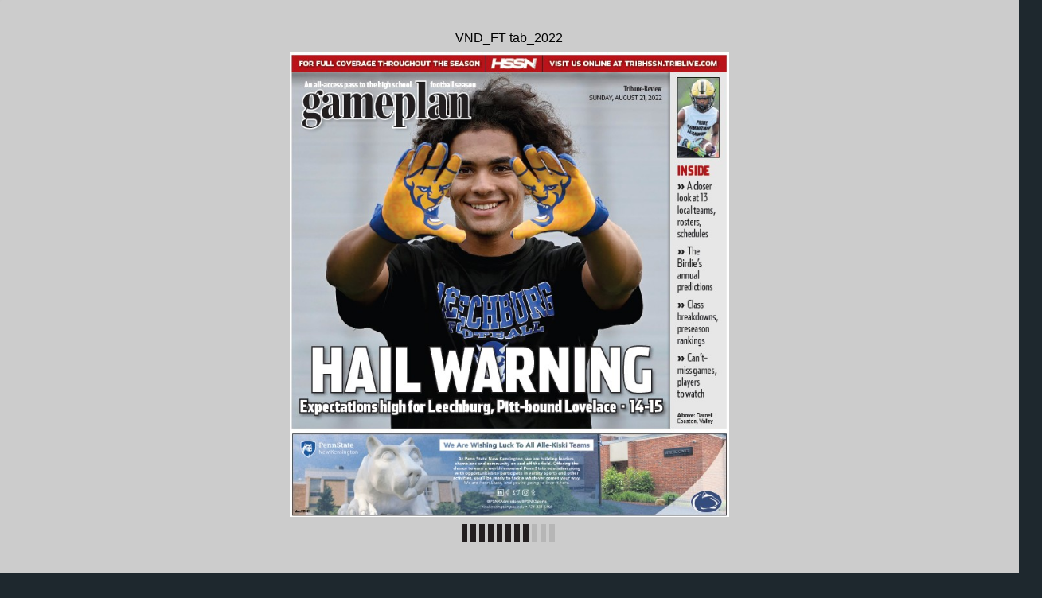

--- FILE ---
content_type: text/html; charset=UTF-8
request_url: https://advertisers.triblive.com/emag/Football_Tabs_2022/VND/page_22.html
body_size: 18364
content:
<!DOCTYPE html>
<html>
<head>

    <title>VND_FT tab_2022 - Page 22</title>

	
		<!-- Add-->
	<meta property="og:title" content="Shared Publication">
	<meta property="og:description" content="22 &#8226; SUNDAY, AUGUST 21, 2022 &#8226; VALLEY NEWS DISPATCH &#10; BURRELL READY FOR NEW &#10; CHALLENGES IN CLASS 2A &#10; After several years in Class 3A,  &#10; Burrell  made  the  move  down  a  &#10; clas">
	<!--<meta property="og:type" content="article">-->
		<meta property="og:type" content="website">
	<!-- Add-->
	<meta property="og:image:type" content="image/jpg" />
	<meta property="og:image:width" content="1200" />
	<meta property="og:image:height" content="630" />
	<meta property="fb:app_id" content="1377303999186719"/>
	
	<meta name="robots" content="index, follow">

	<!-- eND-->
	
	
    <meta charset="UTF-8">
    <meta name="author" content="ok">
    <meta name="copyright" content="eMag 2012">
    <meta name="description" content="22 &#8226; SUNDAY, AUGUST 21, 2022 &#8226; VALLEY NEWS DISPATCH &#10; BURRELL READY FOR NEW &#10; CHALLENGES IN CLASS 2A &#10; After several years in Class 3A,  &#10; Burrell  made  the  move  down  a  &#10; clas"/>
    <meta name="HandheldFriendly" content="true" />
    <meta name="viewport" content="height=device-height, width=device-width, initial-scale=1.0, maximum-scale=1.0, user-scalable=0"/>
    <meta name="apple-mobile-web-app-capable" content="yes" />
    <meta name="title" content="Shared Publication" />
    <link rel="image_src" href="pubData/source/images/pages/page1.jpg" />

    <link rel="apple-touch-icon" sizes="57x57" href="./source/images/icon57/pages/page1.jpg" />
    <link rel="apple-touch-icon" sizes="72x72" href="./source/images/icon72/pages/page1.jpg" />
    <link rel="apple-touch-icon" sizes="114x114" href="./source/images/icon114/pages/page1.jpg" />
    <link rel="apple-touch-icon" sizes="144x144" href="./source/images/icon144/pages/page1.jpg" />

    <link href="./pubData/mobile/css/noscript.css" rel="stylesheet">

    <script>
        var javaValueHtmlDefault = true;
    </script>
	
	<script type="text/javascript">
        //EMAG - 929 Disable eMag in IE 8 (Windows XP + Windows 7) and Safari {Windows XP}

        var detectOldOperationSystemsSBrowsers = function() {
            var nAgt = window.navigator.userAgent;

            var oldOSList = [
                {value: /(Windows NT 6.0|Windows NT 5.2|Windows NT 5.1|Windows XP)/}, // Windows Vista, Windows Server 2003, Windows XP
                {value: /(Windows 7|Windows NT 6.1)/} // Windows 7
            ];

            for (var id in oldOSList) {
                var currentValue = oldOSList[id];
                if (currentValue.value.test(nAgt)) {
                    if (id == '0'){
                        if((nAgt.toLowerCase().indexOf("msie") > -1) || (nAgt.toLowerCase().indexOf("safari") > -1)){
                            return true;
                        }
                    }  else if (id == '1'){
                        if(nAgt.toLowerCase().indexOf("msie 8.0")> -1){
                            return true;
                        }
                    }
                }
            }
            return false;
        };
        if (detectOldOperationSystemsSBrowsers()){
            //alert("You are trying to open this eMag in an outdated browser. To view it, open it in a modern web browser.");
            if (window.confirm('You are trying to open this eMag in an outdated browser. To view it, open it in a modern web browser.'))
            {
                window.open('http://outdatedbrowser.com/en');
            };
        };
    </script>
	<script type="text/javascript">
        
		function checkLocationForCN () {
            var locationPath  = window.location.pathname,
                separateString =  locationPath.split('/');
            if(window.location.host == "www.emagcloud.com" || window.location.host == "www.trial.emagcloud.com"){
                var userStudioName = separateString[1],
                    titleEmagName = separateString[2],
                    name = userStudioName + titleEmagName;

                return name;
            }
            else{

                var detectseparateString = separateString[separateString.length-1];
                if(detectseparateString.indexOf('page_') ||detectseparateString.indexOf('index.html')){
                    separateString.pop();
                    var splitVal = separateString.toString();
                    var stringtruevalue = splitVal.replace(/,/g, '');

                    return stringtruevalue;
                }

            }
        }
		function checkLocalStorageForCN(){
			return localStorage.getItem(checkLocationForCN());
		}

       
    </script>

    <link href="./pubData/mobile/skins/Dark/css/custom/default.css" rel="stylesheet">
    <link href="./pubData/mobile/skins/Dark/css/style.css" rel="stylesheet">

    <link href="./pubData/mobile/css/holders.css" rel="stylesheet">
    <link href="./pubData/mobile/css/prompt.css" rel="stylesheet">
    <link href="./pubData/mobile/css/effects.css" rel="stylesheet">
    <link href="./pubData/mobile/css/theme.css" rel="stylesheet">
    <link href="./pubData/mobile/css/cpanel.css" rel="stylesheet">
    <link href="./pubData/mobile/css/textView.css" rel="stylesheet">
    <link href="./pubData/mobile/css/reader.css" rel="stylesheet">
    <link href="./pubData/mobile/css/zoom.css" rel="stylesheet">
    <link href="./pubData/mobile/css/menu.css" rel="stylesheet">
    <link href="./pubData/mobile/css/scrIndex.css" rel="stylesheet">
    <link href="./pubData/mobile/css/scrShare.css" rel="stylesheet">
    <link href="./pubData/mobile/css/scrSearch.css" rel="stylesheet">
    <link href="./pubData/mobile/css/main.css" rel="stylesheet">
    <link href="./pubData/mobile/css/security.css" rel="stylesheet">

    <script type="text/javascript" src="./pubData/mobile/js/lib/utils/Mutation.Observ.min.js"></script>
    <script type="text/javascript" src="./pubData/mobile/js/main.4.8.min.js"></script>

</head>
<body id="content">

<noscript>
    <h1 class="jsDisabled"></h1>
    <div class="noScriptWrapper">
		<div class="noScriptPageImgDiv"><img src="./pubData/source/images/pages/page22.jpg"></div>
        

        <div class="noScriptTextDiv"> 
		22 &#8226; SUNDAY, AUGUST 21, 2022 &#8226; VALLEY NEWS DISPATCH &#10; BURRELL READY FOR NEW &#10; CHALLENGES IN CLASS 2A &#10; After several years in Class 3A,  &#10; Burrell  made  the  move  down  a  &#10; classification in the new two-year  &#10; cycle. &#10; Coach  Shawn  Liotta  said  his  &#10; team is getting ramped up for the  &#10; season and is excited for its potential  &#10; in its new conference. &#10; &#8220;There are a lot of new challenges  &#10; for us now that we are down in  &#10; Double-A with some teams we&#8217;re  &#10; familiar  with  and  some  we  are  &#10; not,&#8221; said the fifth-year Bucs coach  &#10; who will lead his team into Allegheny  &#10; Conference  battles  against  &#10; Apollo-Ridge, Derry, Imani Christian, &#10;  Ligonier Valley, Serra Catholic, &#10;  Steel Valley and Yough. &#10; &#8220;It will be an interesting process  &#10; for us. The important thing is for  &#10; us to be ready the best we can to  &#10; meet those challenges each week.&#8221; &#10; Burrell  hopes  to  build  on  last  &#10; year&#8217;s WPIAL playoff appearance,  &#10; its first since 2012. The Bucs finished  &#10; 3-8  overall  and  3-3  in  the  &#10; Allegheny Seven Conference. They  &#10; righted the ship to win three of  &#10; their final four in conference play  &#10; after  an  0-6  start  against  a  rugged  &#10; early  season  schedule  that  &#10; included matchups against Class  &#10; 3A runner-up North Catholic and  &#10; Class 4A Indiana and Highlands. &#10; Liotta said he will be counting  &#10; on  a  group  that  includes  six  returning  &#10; starters  on  both  offense  &#10; and defense as well as others ready  &#10; to increase their varsity roles and  &#10; visibility. &#10; A big piece gone from the Burrell  &#10; offense  is  the  running  prowess  &#10; of graduate Caden Dicaprio, who  &#10; carried the load in 2021 to the tune  &#10; of 246 rushes for 1,273 yards and 14  &#10; touchdowns. &#10; Senior Chase Fenner is back as  &#10; an offensive leader at quarterback  &#10; and also at inside linebacker on the  &#10; defensive side. &#10; &#8220;Chase  is  a  quarterback  who  &#10; plays inside linebacker, and that  &#10; should tell you all you really need  &#10; to  know,&#8221;  Liotta  said.  &#8220;He&#8217;s  as  &#10; tough  as  they  come.  Everybody  &#10; respects him. He does a really nice  &#10; job of running our offense and getting  &#10; the ball to the right people. He  &#10; just does whatever we ask of him  &#10; to help us win games.&#8221; &#10; Ian Quinn, a four-year starter,  &#10; and Aaron Mele, a three-year starter, &#10;  are seniors providing experience  &#10; the offensive line. Both also  &#10; will be  in the trenches  along the  &#10; defensive line. &#10; &#8220;We&#8217;re really counting on those  &#10; guys to anchor us up front,&#8221; Liotta  &#10; said. &#8220;They are great leadership  &#10; guys and great weight room guys.  &#10; They  are  hard-nosed,  physical  &#10; players.&#8221; &#10; Liotta said the offense is expected  &#10; to  rely  a  lot  on  the  running  &#10; game. &#10; &#8220;That is a certainty, and I think  &#10; we will do it pretty well,&#8221; he said.  &#10; &#8220;By trade, I am a throw-it-all-overthe  &#10; field type of coach who likes to  &#10; spread out defenses, but we have  &#10; adapted to the talent. We&#8217;re running  &#10; this slot-T offense, and I think  &#10; we&#8217;ve gotten pretty good at it. It&#8217;s  &#10; something  that  people  don&#8217;t  see  &#10; that often, and I would like to think  &#10; it gives us an advantage.&#8221; &#10; Liotta said he also expects big  &#10; things from senior running back/ &#10; linebacker  Antonio  Cook,  last  &#10; year&#8217;s defensive MVP as voted on  &#10; by the team. &#10; &#8220;He&#8217;s all over the field making  &#10; plays,&#8221; Liotta said. &#10; Senior Nijere Floyd returns at  &#10; one of the cornerback spots. He&#8217;s  &#10; also a running back and is in the  &#10; mix as a kick returner. &#10; Junior  running  back  Devin  &#10; Beattie led all returnees with 45  &#10; carries  for  250  yards  and  three  &#10; touchdowns. &#10; &#8220;We will count on him being a  &#10; focal point of the offense,&#8221; said Liotta, &#10;  who also looks to sophomore  &#10; Mason Jones (32-149, 1 TDs) in the  &#10; run game. &#10; &#8220;I&#8217;m  not  exaggerating  when  I  &#10; say we have 12 kids who can carry  &#10; the football and do it very capably  &#10; for us.&#8221; &#10; Junior Tristan Brothers led all  &#10; returning defenders in tackles last  &#10; year with 38. &#10; &#8220;Tristan  battled  injuries  last  &#10; year  where  he  didn&#8217;t  play  in  a  &#10; ton of games, but he is an impact  &#10; player in terms of making stops,&#8221;  &#10; Liotta said. &#10; Other returning starters expected  &#10; to make an impact include juniors  &#10; Cooper Hornack and Tyler  &#10; Maglisco in the secondary. &#10; &#8220;We&#8217;re all pretty excited to play  &#10; some new teams and see how we  &#10; measure up,&#8221; Quinn said. &#8220;Overall, &#10;  we&#8217;re really pumped up to get  &#10; going. We put in a lot of offseason  &#10; work,  and  we&#8217;re  ready  to  see  it  &#10; pay off. For me, being a senior, it&#8217;s  &#10; my last of everything, and I really  &#10; want to make the most of it.&#8221; &#10; Burrell opens its season at traditional  &#10; Class A power Jeannette. &#10; &#8220;That  is  going  to  be  a  tough  &#10; game,&#8221; Liotta said. &#8220;They have a  &#10; new coach, and they are improved.  &#10; They will be ready. We have to go  &#10; to their stadium, and I know it&#8217;s a  &#10; tough place to play.&#8221; &#10; Burrell  then  takes  on  former  &#10; conference  foes  Deer  Lakes  and  &#10; Valley  before  opening  its  conference  &#10; slate  against  defending  &#10; WPIAL  Class  2A  champion  and  &#10; PIAA runner-up Serra Catholic. &#10; &#8220;They didn&#8217;t do us any favors  &#10; starting  us  off  with  Serra,  but  &#10; we&#8217;re looking forward to the challenge  &#10; each week,&#8221; Liotta said. &#8220;I  &#10; think  our  kids  will  continue  to  &#10; work hard  and  do  a  really  good  &#10; job.&#8221; &#10; by MICHAEL LOVE &#10; No.&#9; Name&#9; Pos.&#9; Ht/Wt.&#9; Cl. &#10; 0&#9; Antonio Cook&#9; RB/LB&#9; 5-10/170&#9; Sr. &#10; 1&#9; Charles Shinko&#9; RB/DB&#9; 5-8/160&#9; Sr. &#10; 2&#9; Cooper Hornack&#9; RB/DB&#9; 5-10/155&#9; Jr. &#10; 3&#9; Mason Jones&#9; RB/DB&#9; 5-9/180&#9; So. &#10; 4&#9; Maliq Buchak&#9; WR/DB&#9; 6-2/160&#9; Jr. &#10; 5&#9; Tyler Maglisco&#9; RB/DB&#9; 5-10/160&#9; Jr. &#10; 6&#9; Stephen Hasson&#9; QB/DB&#9; 5-10/155&#9; So. &#10; 7&#9; Chase Fenner&#9; QB/LB&#9; 6-2/200&#9; Sr. &#10; 8&#9; Dylan Ridley&#9; TE/LB&#9; 6-0/185&#9; So. &#10; 9&#9; Nijere Floyd&#9; RB/DB&#9; 5-8/152&#9; Sr. &#10; 10&#9; Christian Brancato&#9; WR/LB&#9; 6-3/170&#9; Jr. &#10; 11&#9; Devin Beattie&#9; RB/DB&#9; 6-0/180&#9; Jr. &#10; 12&#9; Reece Kennedy&#9; RB/LB&#9; 6-1/185&#9; Sr. &#10; 13&#9; Esau King-Buchak&#9; TE/LB&#9; 6-1/200&#9; Jr. &#10; 15&#9; Maximus Ford&#9; WR/DB&#9; 5-8/130&#9; Fr. &#10; 16&#9; Vincent Scherer&#9; WR/LB&#9; 5-8/145&#9; Fr. &#10; 17&#9; Stephen Flemming&#9; TE/LB&#9; 6-0/185&#9; So. &#10; 20&#9; Caden Garner&#9; RB/LB&#9; 5-10/185&#9; Jr. &#10; 21&#9; Ian McCarrell&#9; TE/LB&#9; 6-1/200&#9; Sr. &#10; 22&#9; Jacob Wilson&#9; TE/LB&#9; 5-11/200&#9; So. &#10; 23&#9; Sam Abraham&#9; RB/LB&#9; 5-7/170&#9; Sr. &#10; 24&#9; Talan Newcomer&#9; TE/LB&#9; 6-2/180&#9; So. &#10; 26&#9; Liam Kasavage&#9; RB/LB&#9; 5-8/160&#9; Fr. &#10; 30&#9; Tristan Brothers&#9; RB/LB&#9; 6-1/165&#9; Jr. &#10; 32&#9; Julian Beard&#9; TE/LB&#9; 5-5/160&#9; So. &#10; 34&#9; Nathan Bigenho&#9; WR/DB&#9; 5-8/130&#9; Fr. &#10; 36&#9; Joey Guerrini&#9; TE/DL&#9; 6-3/220&#9; Jr. &#10; 42&#9; Andrew Gratzmiller&#9; RB/DB&#9; 5-8/145&#9; Sr. &#10; 52&#9; Aaron Mele&#9; OLDL&#9; 6-1/280&#9; Sr. &#10; 53&#9; Ryan Rusiewicz&#9; OL/DL&#9; 6-1/200&#9; Sr. &#10; 55&#9; Luke Boylan&#9; OL/DL&#9; 6-2/235&#9; So. &#10; 63&#9; Landin Cable&#9; OL/DL&#9; 6-0/240&#9; Jr. &#10; 65&#9; Joah Martin&#9; OL/DL&#9; 5-8/245&#9; Fr. &#10; 66&#9; Ian Quinn&#9; OL/DL&#9; 6-1/255&#9; Sr. &#10; 68&#9; Nate Sofaly&#9; OL/DL&#9; 5-1/180&#9; Fr. &#10; 69&#9; Ryan Croushore&#9; K/P&#9; 6-3/190&#9; Jr. &#10; 72&#9; Cam Martin&#9; OL/LB&#9; 5-8/195&#9; Sr. &#10; 73&#9; Jason Wagner&#9; OL/DL&#9; 5-9/300&#9; Fr. &#10; 74&#9; Noah Love&#9; OL/DL&#9; 5-10/268&#9; Jr. &#10; 77&#9; Steven Wilson&#9; OL/DL&#9; 5-8/240&#9; Fr. &#10; 80&#9; Haven Osbourne&#9; WR/DB&#9; 5-5/120&#9; Fr. &#10; 81&#9; Ashton Mitchell&#9; TE/DL&#9; 5-7/175&#9; Fr. &#10; 83&#9; DJ Cosentino&#9; RB/LB&#9; 5-11/165&#9; Fr. &#10; 84&#9; Gabe Ziccarelli&#9; TE/LB&#9; 6-2/205&#9; Sr. &#10; ROSTER &#10; Coach: Shawn Liotta &#10; 2021 record: 3-8, 3-3 in  &#10; Class 3A Allegheny Seven  &#10; Conference &#10; All-time record: 293-269-9 &#10; SCHEDULE &#10; Date&#9; Opponent&#9; Time &#10; 8.26&#9; at Jeannette&#9; 7 &#10; 9.2&#9; Deer Lakes&#9; 7 &#10; 9.9&#9; at Valley&#9; 7 &#10; 9.16&#9; at Serra Catholic*&#9; 7 &#10; 9.23&#9; Yough*&#9; 7 &#10; 9.30&#9; at Imani Christian*&#9; 7 &#10; 10.7&#9; Ligonier Valley*&#9; 7 &#10; 10.14&#9; Steel Valley*&#9; 7 &#10; 10.21&#9; at Derry*&#9; 7 &#10; 10.28&#9; Apollo-Ridge*&#9; 7 &#10; *CONFERENCE GAME &#10; STATISTICAL LEADERS &#10; Passing: Chase Fenner &#10; 11-31, 152 yards &#10; Rushing: Caden Dicaprio* &#10; 246-1,273, 14 TDs &#10; Receiving: Devin Beattie &#10; 4-47 &#10; *GRADUATED &#10; FAST FACTS &#10; &#8226; Burrell collected 1,926 total  &#10; rushing yards and 20 touchdowns  &#10; last year to just 246  &#10; passing yards and no touchdowns. &#10; &#8226; The Bucs scored 15 points  &#10; per game in 2021 and gave up  &#10; 35.9 a contest. &#10; &#8226; Burrell finishes the regular  &#10; season with a conference clash  &#10; with Apollo-Ridge. The teams  &#10; played a nonconference game  &#10; last year with the Vikings  &#10; winning 35-17. Covid issues  &#10; canceled the scheduled 2020  &#10; meeting. &#10; CHASE FENNER &#10; COOPER HORNACK &#10; ALLEGHENY &#8226; BURRELL &#10; 
				
        </div>

        <footer class="noScriptFooter">
				<a rel="prev" class="noScriptPrevPage"  href="./page_21.html">Previous Page</a>
            <div class="noScriptDropdown">
                <button class="noScriptDropbtn">Dropdown</button>
                <div class="noScriptDropdown-content"> <
							<a href="./page_1.html">page 1</a>
		<a href="./page_2.html">page 2</a>
		<a href="./page_3.html">page 3</a>
		<a href="./page_4.html">page 4</a>
		<a href="./page_5.html">page 5</a>
		<a href="./page_6.html">page 6</a>
		<a href="./page_7.html">page 7</a>
		<a href="./page_8.html">page 8</a>
		<a href="./page_9.html">page 9</a>
		<a href="./page_10.html">page 10</a>
		<a href="./page_11.html">page 11</a>
		<a href="./page_12.html">page 12</a>
		<a href="./page_13.html">page 13</a>
		<a href="./page_14.html">page 14</a>
		<a href="./page_15.html">page 15</a>
		<a href="./page_16.html">page 16</a>
		<a href="./page_17.html">page 17</a>
		<a href="./page_18.html">page 18</a>
		<a href="./page_19.html">page 19</a>
		<a href="./page_20.html">page 20</a>
		<a href="./page_21.html">page 21</a>
		<a href="./page_22.html">page 22</a>
		<a href="./page_23.html">page 23</a>
		<a href="./page_24.html">page 24</a>
		<a href="./page_25.html">page 25</a>
		<a href="./page_26.html">page 26</a>
		<a href="./page_27.html">page 27</a>
		<a href="./page_28.html">page 28</a>

                </div>
            </div>
					<a rel="next" class="noScriptNextPage" href="./page_23.html">Next Page</a>            
        </footer>
    </div>

</noscript>

<!-- ALERT WINDOW -->
<div id="splashScreen"><div class="loading" style="position:absolute;left:-100px;top:-100px;"></div></div>
<div id="splashWnd"></div>
</body>
</html>



--- FILE ---
content_type: text/css
request_url: https://advertisers.triblive.com/emag/Football_Tabs_2022/VND/pubData/mobile/skins/Dark/css/custom/default.css
body_size: 14140
content:
/****************************************
 *  SPACE: General                      *
 *  	BODY, #container, .jPage        *
 *  	background settings             *  
 ****************************************/
/* applied to everyone active page */

/* scroll bar color */


/* text inputs design */
input[type="text"], input[type="password"] {
	border: 1px;
	font: normal normal normal 19px/normal Helvetica;		
}

/* sub menu nodes design */
UL.jUL LI{
	padding: 10px;
	border-top:none;
}

/* splash screen design */
#splashScreen {
	opacity:.3;
}

/* splash window design */
.splashWnd {
	font-size: 18px;
	font-weight: bold;
	background: #8e8e8e;
	font-family: Helvetica, Arial, sans-serif;
	color:white;
	padding:10px;
}

/* loading animation */
@-webkit-keyframes loading {
	0% { background-position: 0px 0px; }

	12.49% { background-position: -0px 0px; }
	12.50% { background-position: -40px 0px; }

	24.99% { background-position: -40px 0px; }
	25.00% { background-position: -80px 0px; }

	37.49% { background-position: -80px 0px; }
	37.50% { background-position: -120px 0px; }

	49.99% { background-position: -120px 0px; }			
	50.00% { background-position: -200px 0px; }

	62.49% { background-position: -200px 0px; }
	62.50% { background-position: -240px 0px; }

	74.99% { background-position: -240px 0px; }
	75.00% { background-position: -280px 0px; }

	87.49% { background-position: -280px 0px; }
	87.50% { background-position: -320px 0px; }

	100% {background-position: -320px;}
}

DIV.loading {  
	width: 40px;
	height: 40px;
	position: absolute;
	visibility: visible;
	/*margin: 40%;*/
	/*align: center;*/

	-webkit-animation: loading 0.5s linear infinite;
}

/****************************************
 *  SPACE: Page reader                  *
 *	    TR#pageNums                 *
 *  	labels font settings            *    
 ****************************************/
TR#pageNums {
	color: white;
	font-size: 12px;
	font-family: Helvetica, Arial, sans-serif;
}

/****************************************
 *  SPACE: Control Panel/Menu           *
 *  	   TABLE.cp                     *
 *  	   background/text settings     *  
 ****************************************/
/* Panel buttons position */
TABLE.cp TR TD>SPAN{
	font-size: 11px;
	font-weight: bold;
	padding: 30px 3px 3px;	
    background-position: top;			
}

/* Menu buttons position */
/* Custom IDs: #cpmIndex, #cpmSearch, #cpmShare, #cpmPgGoTo */
#cpm LI>DIV:FIRST-CHILD {
	background-position: center;
	width: 35px; height: 34px;		
}

/* Share submenu buttons position */
/* Custom IDs: #bmTwitter, #bmFacebook, #bmDigg, #bmDelicious, #bmStumbleupon, #bmMyspace */
#scrShare LI>DIV:FIRST-CHILD {
	background-position: center;
	width: 35px; height: 34px;		
}

/* Zoom top panel buttons position */
/* Custom IDs: #bmTwitter, #cpzIn, #cpzOut, #cpzClose */
.pageZoomControl TR>TD{
	background-position: center;
}

/****************************************
 *  SPACE: Text view mode               *
 *  	#readerText                     *
 *  	text design settings            *
 ****************************************/
#readerText {
	color: black;
	font-size: 18px;
	font-family: Helvetica, Arial, sans-serif;		
	background-color: white;
}

/* search phrase selection */
MARK {
	background-color: yellow;
	color: red;
}

/****************************************
 *  SPACE: Index Screen                 *
 *  	#bookIndex                      *
 *  	caption font settings           *
 ****************************************/
#bookIndex {
	color: white;
	font-size: 12px;
	font-family: Helvetica, Arial, sans-serif;				
}

/****************************************
 *  SPACE: Print Screen                 *
 *  	#bookPrint                      *
 *  	caption font settings           *
 ****************************************/
#bookPrint {
	color: white;
	font-size: 12px;
	font-family: Helvetica, Arial, sans-serif;
}

/****************************************
 *  SPACE: Prompt window                *
 *  	#prompt                         *
 *  	background/shadow/text settings *
 ****************************************/
#prompt {
	font-family: Verdana, Geneva, Arial, Helvetica, sans-serif;
}

#prompt .message {
	font-size:18px;
}

/****************************************
 *  SPACE: Add to Home Screen           *
 *  	#addToHomeScreen                *
 *  	add to home screen settings     *
 ****************************************/

#addToHomeScreen {
	z-index:9999;
	-webkit-user-select:none;
	user-select:none;
	-webkit-box-sizing:border-box;
	box-sizing:border-box;
	-webkit-touch-callout:none;
	touch-callout:none;
	width:240px;
	font-size:15px;
	padding:12px 14px;
	text-align:left;
	font-family:helvetica;
	background-image:-webkit-gradient(linear,0 0,0 100%,color-stop(0,#fff),color-stop(0.02,#eee),color-stop(0.98,#ccc),color-stop(1,#a3a3a3));
	border:1px solid #505050;
	-webkit-border-radius:8px;
	-webkit-background-clip:padding-box;
	color:#333;
	line-height:130%;
	-webkit-box-shadow:0 0 4px rgba(0,0,0,0.5);
}

#addToHomeScreen.addToHomeIOS7 {
	background:#f2f2f2 !important;
	-webkit-border-radius:1px !important;
	border:1px solid #ccc;
	-webkit-box-shadow:0 0 4px rgba(0,0,0,0.2);
}

#addToHomeScreen.addToHomeIpad {
	width:268px;
	font-size:18px;
	padding:14px;
}

/**
 *
 * The 'wide' class is added when the popup contains the touch icon
 *
 */
#addToHomeScreen.addToHomeWide {
	width:296px;
}

#addToHomeScreen.addToHomeIpad.addToHomeWide {
	width:320px;
	font-size:18px;
	padding:14px;
}

/**
 *
 * The balloon arrow
 *
 */
#addToHomeScreen .addToHomeArrow {
	position:absolute;
	background-image:-webkit-gradient(linear,0 0,100% 100%,color-stop(0,rgba(204,204,204,0)),color-stop(0.4,rgba(204,204,204,0)),color-stop(0.4,#ccc));
	border-width:0 1px 1px 0;
	border-style:solid;
	border-color:#505050;
	width:16px; height:16px;
	-webkit-transform:rotateZ(45deg);
	bottom:-9px;
	left:50%;
	margin-left:-8px;
	-webkit-box-shadow:inset -1px -1px 0 #a9a9a9;
	-webkit-border-bottom-right-radius:2px;
}

#addToHomeScreen.addToHomeIOS7 .addToHomeArrow {
	background-image:-webkit-gradient(linear,0 0,100% 100%,color-stop(0,rgba(204,204,204,0)),color-stop(0.4,rgba(204,204,204,0)),color-stop(0.4,#f2f2f2)) !important;
	-webkit-box-shadow:inset -1px -1px 0 #fff !important;
	border-color:#ccc !important;
}

/**
 *
 * The balloon arrow for iPad
 *
 */
#addToHomeScreen.addToHomeIpad .addToHomeArrow {
	-webkit-transform:rotateZ(-135deg);
	background-image:-webkit-gradient(linear,0 0,100% 100%,color-stop(0,rgba(238,238,238,0)),color-stop(0.4,rgba(238,238,238,0)),color-stop(0.4,#eee));
	-webkit-box-shadow:inset -1px -1px 0 #fff;
	top:-9px; bottom:auto; left:50%;
}


/**
 *
 * Close button
 *
 */
#addToHomeScreen .addToHomeClose {
	-webkit-box-sizing:border-box;
	position:absolute;
	right:4px;
	top:4px;
	width:18px;
	height:18px; line-height:14px;
	text-align:center;
	text-indent:1px;
	-webkit-border-radius:9px;
	background:rgba(0,0,0,0.12);
	color:#888;
	-webkit-box-shadow:0 1px 0 #fff;
	font-size:16px;
}

#addToHomeScreen.addToHomeIOS7 .addToHomeClose {
	line-height:12px;
	padding-right:1px;
	background:transparent;
	border: 1px solid #888;
	-webkit-box-shadow:none;
}

/**
 *
 * The '+' icon, displayed only on iOS < 4.2
 *
 */
#addToHomeScreen .addToHomePlus {
	font-weight:bold;
	font-size:1.3em;
}


/**
 *
 * The 'share' icon, displayed only on iOS >= 4.2
 *
 */
#addToHomeScreen .addToHomeShare {
	display:inline-block;
	width:18px;
	height:15px;
	background-repeat:no-repeat;
	background-image:url([data-uri]);
	background-size:18px 15px;
	text-indent:-9999em;
	overflow:hidden;
}

#addToHomeScreen.addToHomeIOS7 .addToHomeShare {
	width:11px;
	background-image:url([data-uri]);
	background-size:11px 15px;
}

/**
 *
 * The touch icon (if available)
 *
 */
#addToHomeScreen .addToHomeTouchIcon {
	display:block;
	float:left;
	-webkit-border-radius:6px;
	border-radius:6px;
	-webkit-box-shadow:0 1px 3px rgba(0,0,0,0.5),
		inset 0 0 2px rgba(255,255,255,0.9);
	box-shadow:0 1px 3px rgba(0,0,0,0.5),
		inset 0 0 2px rgba(255,255,255,0.9);
	background-repeat:no-repeat;
	width:57px; height:57px;
	-webkit-background-size:57px 57px;
	background-size:57px 57px;
	margin:0 12px 0 0;
	border:1px solid #333;
	-webkit-background-clip:padding-box;
	background-clip:padding-box;
}


/*new*/

input[type="checkbox"]{
	position: absolute;
	/*top: 35%;*/
	bottom: 56%;
	right: 1%;
}

div#buttonPrint{
	position: absolute;
	bottom: 0px;
	background-color: #151C20;
	height: 50px;
	width: 100%;
}

a#buttonSelectall{
	background: #5f5e60;
	color:#fff;
	margin: 5px 5px;
	max-width: 25%;
	white-space: nowrap;
	overflow: hidden;
	text-overflow: ellipsis;
	display: inline-block;
	height: 30px;
	overflow: hidden;
	margin-top: 10px;
	padding: 0 19px;
	line-height: 30px;
	font-family: inherit;
	font-size: 18px;
	font-weight: bold;
	text-overflow: ellipsis;
	text-decoration: none;
	white-space: nowrap;
	cursor: pointer;

}

a#none{
	background: #5f5e60;
	color:#fff;
	text-align: center;
	margin: 5px 5px;
	max-width: 25%;
	white-space: nowrap;
	overflow: hidden;
	text-overflow: ellipsis;
	display: inline-block;
	height: 30px;
	padding: 0 19px;
	line-height: 30px;
	font-family: inherit;
	font-size: 18px;
	font-weight: bold;
	text-overflow: ellipsis;
	text-decoration: none;
	white-space: nowrap;
	cursor: pointer;
	text-align: center;
}

a#print{
	background: #5f5e60;
	color: #fff;
	/*text-align: center;*/
	margin: 5px 5px;
	max-width: 25%;
	white-space: nowrap;
	overflow: hidden;
	text-overflow: ellipsis;
	display: inline-block;
	height: 30px;
	margin-top: 10px;
	float: right;
	overflow: hidden;
	padding: 0 19px;
	line-height: 30px;
	font-family: inherit;
	font-size: 18px;
	font-weight: bold;
	text-overflow: ellipsis;
	text-decoration: none;
	white-space: nowrap;
	cursor: pointer;
	text-align: center;
}

a#buttonSelectall:active, a#buttonSelectall:hover, a#none:active,a#none:hover, a#print:active, a#print:hover {
	background: #6f6e6f;
}

@media (min-width: 320px) and (max-width: 480px) and (orientation: portrait) {

	a#buttonSelectall {

		line-height: 30px;
		font-family: inherit;
		font-size: 16px;
		font-weight: bold;
		text-overflow: ellipsis;
		text-decoration: none;
		white-space: nowrap;
		cursor: pointer;
		background: #5f5e60;
		color: #fff;
		padding: 0px 5px;
		max-width: 27%;
		white-space: nowrap;
		overflow: hidden;
		text-overflow: ellipsis;
		display: inline-block;
		height: 30px;
		overflow: hidden;
	}

	a#none {
		background: #5f5e60;
		color: #fff;
		line-height: 30px;
		font-family: inherit;
		font-size: 16px;
		font-weight: bold;
		text-overflow: ellipsis;
		text-decoration: none;
		white-space: nowrap;
		cursor: pointer;
		text-align: center;
		padding:0px 5px;
		margin: 5px 5px;
		max-width: 27%;
		white-space: nowrap;
		overflow: hidden;
		text-overflow: ellipsis;
		display: inline-block;
		height: 30px;

	}

	a#print {
		background: #5f5e60;
		color: #fff;
		padding:0px 5px;
		max-width: 27%;
		white-space: nowrap;
		overflow: hidden;
		text-overflow: ellipsis;
		display: inline-block;
		height: 30px;
		line-height: 30px;
		font-family: inherit;
		font-size: 16px;
		font-weight: bold;
		text-overflow: ellipsis;
		text-decoration: none;
		white-space: nowrap;
		cursor: pointer;
		text-align: center;
		overflow: hidden;

	}
}


/****************************************
 *             THE END                  *
 ****************************************/

--- FILE ---
content_type: text/xml
request_url: https://advertisers.triblive.com/emag/Football_Tabs_2022/VND/pubData/config/reader_json.xml
body_size: 212184
content:
{"DocumentHolderProperties":[{"cornerSize":"10","doublePageZoom":"false","flipDuration":"202","flipHTMLDuration":"90"}],"autoUpsizeView":false,"eMagID":"nkSSCn1aHpQ0wRCc5fkGxM+VedrYvRAYE9zoLKM+NZT5hC4k2TOcIFeIKTRRQ0uaYzB2gJwl5PAPH","autoDownsizeView":true,"backgroundContentHolders":{},"preloaderImage":"","settings":{"controlBarButtons":["Text","Menu","Zoom"],"enableAddToHomescreenNotificationOnIOS":true,"hideControlbar":true,"menuButtons":["Index","Search","Share","GoTo","Bookmark","Download","Print","Embed"],"mph":"6062ee8ed49695eb8062ff4252f043cc","muid":"6226129be86c442f7fe8104924be2739","ph":"6062ee8ed49695eb8062ff4252f043cc","showPageNumbers":false,"singlePageInLandscape":true,"uid":"12693","v":"5.0.0","viewMode":"sliding"},"labels":{"other":{"lblHTMLReaderPreviewCanNotOpenExternalLink":"\"Open External Link\" functionality cannot be tested in HTML Reader preview mode. To use or test this function, publish your eMag online.","lblGoToPage":"Go to page: (%SP of %EP)","lblAddToHomescreen":"Install this web app on your %DEVICE: tap %ICON and then 'Add to Home Screen'","lblPageText":"<center>==Page %CP==</center> \n %PT \n\n","lblTrialLimitation":"This eMag was presented in a trial version with a time limitation of 120 seconds. Open the eMag again to review it.","lblEMagDisabledMsg":"The license for this eMag is no longer active and therefore it has been disabled. Reactivate the license by contacting <a href=\"http://emagcreator.com/offices/\">eMagCreator</a>","lblNoTextOnThisPage":"[NO TEXT ON THIS PAGE]","lblShareThisDisabledMsg":"\"Share This!\" plugin is not available","lblEMagInactiveMsg":"This publication has not yet been activated","lblInstructionLabel":"Swipe your finger across the pages to browse the publication\n or double tap on a page to zoom in.\n\nTap to close this message.","lblHTMLReaderPreviewCanNotPlayVideo":"Media content cannot be tested in HTML Reader preview mode. To use or test this function, publish your eMag online.","lblHTMLReaderPreviewCanNotPrint":"\"Print\" functionality cannot be tested in HTML Reader preview mode. To use or test this function, publish your eMag online.","lblConnectionToServerLost":"Connection to server lost","lblHTMLReaderPreviewCanNotPlayAudio":"Audio cannot be played in HTML Reader preview mode. To use or test this function, publish your eMag online.","lblBrowserError":"The publication is not supported by this browser. Try to use one of the next browsers: original Android/iOS browsers, Maxthon, Dolphin, Skyfire, EasyBrowser, Mercury, Safari, Chrome. Thanks!","lblHTMLReaderPreviewCanNotShare":"Sharing cannot be tested in HTML Reader preview mode. To use or test this function, publish your eMag online.","lblHTMLReaderPreviewCanNotOpenFile":"Open File functionality cannot be tested in HTML Reader preview mode. To use or test this function, publish your eMag online.","lblHTMLReaderPreviewCanNotBrowsePDF":"Browse PDF functionality cannot be tested in HTML Reader preview mode. To use or test this function, publish your eMag online.","lblHTMLReaderPreviewCanNotDownloadPDF":"\"Download PDF\" functionality cannot be tested in HTML Reader preview mode. To use or test this function, publish your eMag online."},"search":{"btnSearch":"Search","lblEnterCorrectTerm":"Enter correct term","btnClear":"Clear","lblNPagesFound":"%PC Pages Found","lblSearchTerm":"Search term","lblResults":"Results","lblNoMatchesFound":"No matches found"},"menu":{"menuText":"Text","menuShare":"Share","menuEmbed":"Embed","menuNext":"Next","menuMenu":"Menu","menuPrint":"Print","menuPrev":"Prev","menuIndex":"Index","menuGoTo":"GoTo","menuBookmarks":"Bookmarks","menuDownloadPDF":"Download PDF","menuImage":"Image","menuEmail":"Email","menuZoom":"Zoom","menuSearch":"Search","menuShareThis":"Share This!"},"accessprotection_plugin":{"accessProtectionCredentialsFormSubmit":"Submit","accessProtectionCredentialsFormLogin":"login:","accessProtectionCredentialCheckPleaseWait":"Please wait...","accessProtectionCredentialsFormPassword":"password:","accessProtectionWindowTitle":"Access Protection","accessProtectionCredentialCheckFailed":"Login or password are incorrect, please try once again","accessProtectionNoPassword":"Please enter password","accessProtectionNoLogin":"Please enter login name"},"embed":{"embedTabCopyToClipboardButtonLabel":"Copy to clipboard","embedTabHeadline":"Embed this publication on your website or blog","embedTabEmbedCodeInfoText":"Copy the below code to embed the publication into your website or blog","embedTabPreviewModeMessage":"Publish eMag online to see HTML code here","embedTabThumbnailCodeInfoText":"Copy the below code to create a thumbnail showing the current page of the eMag, and linking to this page","embedTabEmbedCodeEmbeddingTypeCheckBoxLabel":"Embed full publication in iframe","embedTabEmbedCodeHeightLabel":"Height","embedTabEmbedCodeWidthLabel":"Width"},"print":{"btnPrintLabel":"Print","btnSelectNoneLabel":"Select none","btnSelectAllLabel":"Select all"},"general":{"btnBack":"Back","lblHTMLCookiesNotificationLinkText":"Cookie Policy","lblHTMLCookiesNotificationText":"This publication uses cookies. Continuing to read means that you accept that we will store cookies in your browser in accordance with our","lblPage":"Page","btnCancel":"Cancel","btnOK":"OK","lblHTMLCookiesLink":"https://emagcreator.com/privacy-policy.html","lblLoading":"Loading..."}},"pages":[{"text":"FOR FULL COVERAGE THROUGHOUT THE SEASON VISIT US ONLINE AT TRIBHSSN.TRIBLIVE.COM &#10; gameplan &#10; INSIDE &#10; ›› A closer  &#10; look at 13  &#10; local teams,  &#10; rosters,  &#10; schedules  &#10; ›› The   &#10; Birdie’s  &#10; annual   &#10; predictions  &#10; ›› Class  &#10; breakdowns,  &#10; preseason  &#10; rankings &#10; ›› Can’tmiss  &#10; games,  &#10; players   &#10; to watch &#10; SUNDAY, AUGUST 21, 2022 &#10; An all-access pass to the high school football season &#10; HAIL WARNING &#10; Expectations high for Leechburg, Pitt-bound Lovelace  ·  14-15 Above: Darnell  &#10; Coaston, Valley &#10; adno=250942 &#10; "},{"text":"2 • SUNDAY, AUGUST 21, 2022 • VALLEY NEWS DISPATCH &#10; INDEX\t HIGH SCHOOL FOOTBALL GAMEPLAN 2022 &#10; Apollo-Ridge 21 &#10; Burrell 22 &#10; Deer Lakes 13 &#10; Fox Chapel 6 &#10; Freeport 16 &#10; Highlands 9 &#10; Kiski Area 10 &#10; Knoch 17 &#10; Leechburg 25 &#10; Plum 7 &#10; Riverview 26 &#10; Springdale 27 &#10; Valley 18 &#10; The Tribune-Review welcomes you to GAMEPLAN 2022, an in-depth look at the upcoming   &#10; high school football season in Western Pa. It is designed to serve as a reference for the Trib’s   &#10; high school football fans throughout the season. Starting Thursday, the Trib will begin its expanded   &#10; game previews in THURSDAY GAMEPLAN, a look at the week’s top games, players to watch   &#10; and statistical leaders. We will take you from Week Zero through the PIAA finals. ... And don’t forget   &#10; to visit our website, TribHSSN.triblive.com, for season previews of every team in the WPIAL. &#10; SPORTS EDITOR  |  Bill Hartlep    ASSISTANT SPORTS EDITOR  |  Jonathan Bombulie &#10; HIGH SCHOOL STAFF WRITERS  |  Bill Beckner Jr., Chuck Curti,   &#10; Chris Harlan, Michael Love, Don Rebel, Paul Schofield &#10; HIGH SCHOOL CONTRIBUTING WRITERS  |  George Guido,   &#10; Jerin Steele, William Whalen &#10; PHOTOGRAPHERS  |  Shane Dunlap, Christopher Horner, Chaz Palla, Louis B. Ruediger &#10; ON THE COVER: Leechburg senior Braylan Lovelace shows off his Pitt gloves during a preseason practice.  &#10; Acrisure enough, Birdie’s back for another season &#10; an Acrisure bet to make it. &#10; “Braylan Lovelace has got to  &#10; be the most exciting player in the  &#10; Valley in years. Look high and low  &#10; and you won’t find a more Acrisure &#10; footed runner. &#10; “Really looking forward to  &#10; watching Freeport, too. If Lovelace  &#10; is the most exciting player in the  &#10; area, Ben Lane isn’t far behind.  &#10; The Yellowjackets better make  &#10; Acrisure that they get the ball in  &#10; his hands as often as possible. &#10; “Highlands should make some  &#10; noise this season as well. They’ve  &#10; got all their top skills players  &#10; back — a dynamic quarterback  &#10; in Chandler Thimons, a rumbling  &#10; running back in Luke Bombalski  &#10; and an Acrisure-handed receiver  &#10; in Landan Signorella. Those Rams  &#10; will be tough to beat.” &#10; His spirits sufficiently lifted,  &#10; The Birdie made season predictions  &#10; for all 13 A-K Valley teams. &#10; Apollo-Ridge  &#10; The Vikings had so many injuries  &#10; last season, they could really  &#10; use a health insurance brokerage  &#10; company. Anybody know a  &#10; good one? Anyway, they should  &#10; improve, but it’s a tough section to  &#10; make the playoffs in. &#10; Wins: 4 &#10; Playoffs: No &#10; Burrell  &#10; A drop to Class 2A should help  &#10; the Bucs, but it won’t be easy to  &#10; replace Caden Dicaprio and, again,  &#10; it’s a tough conference. &#10; Wins: 4 &#10; Playoffs: No &#10; Deer Lakes  &#10; The Lancers emerged as a good,  &#10; solid football team last year, and  &#10; there’s opportunity in the Allegheny  &#10; Seven. &#10; Wins: 5 &#10; Playoffs: Yes &#10; Fox Chapel  &#10; The Foxes probably deserved  &#10; more plaudits than they got for a  &#10; really solid season last year, but  &#10; graduation hit hard and their  &#10; conference is rough. &#10; Wins: 4 &#10; Playoffs: No &#10; Freeport  &#10; The Yellowjackets have a roster  &#10; loaded with talent and a workable  &#10; schedule in front of them. Big  &#10; season coming. &#10; Wins: 8 &#10; Playoffs: Yes &#10; Highlands  &#10; First-year coach Matt Bonislawski  &#10; walked into a pretty  &#10; promising situation. The Golden  &#10; Rams have a tough schedule but  &#10; tons of talent. &#10; Wins: 6 &#10; Playoffs: Yes &#10; Kiski Area  &#10; The Cavaliers are a difficult  &#10; team to figure out. Graduation  &#10; hit hard, but the roster is hardly  &#10; barren. They’ll probably be better  &#10; at the end of the year than the  &#10; beginning. &#10; Wins: 5 &#10; Playoffs: No &#10; Knoch  &#10; A tough start for new coach Tim  &#10; Burchett. Field renovations mean  &#10; the Knights will play their whole  &#10; season on the road. &#10; Wins: 2 &#10; God Luck ttoo  aall  tthhee  AArreeaa  TTeeaammss &#10; ffrroomm  yyoouurr  ffrriieennddss  aatt  &#10; 380 Discount Warehouse! &#10; LOCAL FURNITURE DELIVERY AVAILABLE &#10; When The Birdie heard that  &#10; Acrisure was spending $150  &#10; million to put its name on  &#10; the big football field on the North  &#10; Shore, a thought popped into his  &#10; bird brain. &#10; “The Birdie writes the most-read  &#10; weekly high school football prediction  &#10; column in the A-K Valley,” he  &#10; boasted. “What company wouldn’t  &#10; want to be associated  &#10; with me?” &#10; So The Birdie  &#10; made a few  &#10; phone calls,  &#10; trying to secure  &#10; a naming rights  &#10; deal for his  &#10; column. &#10; He was not  &#10; successful. &#10; “They told me their advertising  &#10; budget was completely spent,” The  &#10; Birdie complained. “They said all  &#10; they could offer me was a leftover  &#10; jar of Heinz-branded pickles if I  &#10; worked their name subliminally  &#10; into my column. Would an author  &#10; as illustrious as myself accept a  &#10; deal that chintzy?” &#10; Discouraged, he turned his  &#10; attention to the upcoming football  &#10; season. It made him feel better. &#10; “Can’t wait to go see Leechburg,” &#10;  he said. “That team used  &#10; to be the longest of long shots to  &#10; make the playoffs only a few short  &#10; years ago, and now they’re all but  &#10; Playoffs: No &#10; Leechburg  &#10; The Blue Devils will send Lovelace  &#10; WEBSITE: SHOP380.COM 4320 Fairview Road, Intersection, Rt. 366 & Rt. 380, Murrysville, PA (724) 339-3132 &#10; off to Pitt with a season to  &#10; remember. &#10; Wins: 9 &#10; Playoffs: Yes &#10; Plum  &#10; The Mustangs finished last  &#10; season strong and bring back star  &#10; running back Eryck Moore. &#10; Wins: 6 &#10; Playoffs: Yes &#10; Riverview  &#10; The Raiders have a hard-working  &#10; group that should improve on  &#10; last season. &#10; Wins: 3 &#10; Playoffs: No &#10; Springdale  &#10; Like Fox Chapel, Springdale  &#10; probably didn’t get enough credit  &#10; last year. This year, new coach  &#10; Ryan Tempalski has a lot of blanks  &#10; to fill. &#10; Wins: 4 &#10; Playoffs: No &#10; Valley  &#10; New coach Dave Heaver should  &#10; give the program a jolt, but there’s  &#10; a lot of building to do. &#10; Wins: 2  &#10; Playoffs: No &#10; Last year’s record:   &#10; 84-32 (72.4%) &#10; LEECHBURG’S LOGAN KLINE &#10; "},{"text":"VALLEY NEWS DISPATCH • SUNDAY, AUGUST 21, 2022 • 3 &#10; GREENSBURG, PENNSYLVANIA &#10; Schedule a campus visit today! &#10; setonhill.edu/VisitSHU &#10; Join our &#10; community  &#10; on ZeeMee! &#10; DOWNLOAD THE &#10; MOBILE APP TODAY &#10; 80+  UNDERGRADUATE PROGRAMS,  &#10; INCLUDING DEGREES IN  &#10; BUSINESS, SCIENCE,  &#10; HUMANITIES, EDUCATION  &#10; & THE ARTS &#10; Best &#10; Value U.S. NEWS &  &#10; WORLD REPORT &#10; A MacBook Air FOR  &#10; TRADITIONAL FULL-TIME  &#10; BACHELOR’S DEGREE  &#10; STUDENTS &#10; 99% OF ALL INCOMING  &#10; FRESHMEN RECEIVE  &#10; SCHOLARSHIPS Small CLASS SIZES &#10; "},{"text":"4 • SUNDAY, AUGUST 21, 2022 • VALLEY NEWS DISPATCH &#10; CLASS 6A &#10; PRESEASON RANKINGS &#10; 1. Central Catholic (9-3) &#10; The Vikings came up just short  &#10; of winning a third straight  &#10; WPIAL 6A championship last  &#10; season, losing to undefeated Mt.  &#10; Lebanon in the title game. One  &#10; of the top players in the state  &#10; returns to anchor the Central  &#10; Catholic defense in junior linebacker  &#10; Anthony Speca, while junior  &#10; quarterback Payton Wehner  &#10; is also back along with HSSN  &#10; preseason all-star (along with  &#10; Speca) junior wide receiver Pete  &#10; Gonzalez. It won’t be easy for  &#10; the Vikings. Class 6A continues  &#10; to shrink but should be more  &#10; competitive than it has been in  &#10; recent years. &#10; 2. Seneca Valley (7-4) &#10; 3. North Allegheny (7-5) &#10; 4. Mt. Lebanon (15-0) &#10; 5. Canon-McMillan (4-7) &#10; * RECORDS FROM 2021 &#10; THE STARS &#10; TYREE ALUALU &#10; North Allegheny, Jr., RB/LB &#10; Alualu, the son of Pittsburgh  &#10; Steelers defensive lineman Tyson  &#10; Alualu, has emerged as the  &#10; team’s defensive leader.  &#10; KADE CAPRISTO &#10; Mt. Lebanon, Sr., OT/NG &#10; Capristo was one of the unsung  &#10; heroes for last season’s WPIAL  &#10; and PIAA champions. &#10; PETER GONZALEZ &#10; Central Catholic, Jr., WR &#10; The son of former Pitt quarterback  &#10; Pete Gonzalez caught 18  &#10; passes for 322 yards last year. &#10; LUKE LAWSON &#10; Seneca Valley, Sr., WR/S &#10; The two-way standout had 36  &#10; receptions for 558 yards and six  &#10; touchdowns last fall.  &#10; ANTHONY SPECA &#10; Central Catholic, Jr., H-back/LB &#10; He registered 84 tackles last  &#10; fall, with four sacks and four  &#10; forced fumbles. He has over 20  &#10; D-I offers from the likes of Pitt,  &#10; Penn State, West Virginia, Ohio  &#10; State, Michigan and Notre Dame. &#10; DON’T MISS &#10; 9.16  Mt. Lebanon vs. Central  &#10; Catholic at Carnegie Mellon &#10; This is the rematch of the 2021  &#10; championship game won by Mt.  &#10; Lebanon, 47-7. Since 2016, Mt.  &#10; Lebanon is 4-3 overall against  &#10; Central Catholic, but the Vikings  &#10; are 2-1 against the Blue Devils in  &#10; the playoffs. &#10; 9.23  North Allegheny vs.  &#10; Central Catholic at West Mifflin &#10; The schools have split their last  &#10; six meetings, with NA winning  &#10; three of the last four regular &#10; season meetings.  &#10; 10.28  Seneca Valley    &#10; at North Allegheny  &#10; A playoff post, positioning or a  &#10; shot at the 6A regular season  &#10; title could be at stake.  &#10; Central Catholic quarterback Payton Wehner threw for 1,460 yards and 17 touchdowns last year. &#10; BIG QUESTIONS &#10; At its zenith, the highest classification  &#10; in  the  WPIAL,  then  &#10; called Quad-A, had 28 teams in  &#10; the early 2000s. &#10; That  number  stayed  steady  &#10; over  the  next  decade-plus  and  &#10; was at 25 teams for the 2014 and  &#10; 2015 seasons. &#10; Expansion  to  six  classifications  &#10; has  steadily  shrunk  6A,  &#10; which started with 14 teams in  &#10; 2016.  That  number  dropped  to  &#10; nine  teams  in  2018  and  eight  &#10; teams in 2020. &#10; When  the  new  PIAA  cutoff  &#10; numbers for 6A were determined  &#10; earlier this year, the WPIAL was  &#10; left with only five teams in Class  &#10; 6A. &#10; Over  the  last  few  years,  6A  &#10; football has become predictable  &#10; with little urgency in the regular  &#10; season  and  familiarity  in  the  &#10; postseason where every playoff  &#10; game is a rematch. &#10; “It  is  a  huge  concern  when  &#10; half of the schedule is against 5A  &#10; teams,” North Allegheny coach  &#10; Art  Walker  said.  “It’s  a  tough  &#10; situation regarding playing that  &#10; many  games  that  do  not  have  &#10; playoff implications. I’m not sure  &#10; if there is one (solution) unless  &#10; we pull in other 6A teams from  &#10; neighboring districts.” &#10; “It is concerning,” Seneca Valley  &#10; coach Ron Butschle agreed.  &#10; “For  the  remaining  6A  teams,  &#10; the season is just a race to the  &#10; finish where we see each other  &#10; again and again. I miss the days  &#10; of Quad-A where there were several  &#10; different scenarios as far as  &#10; playoffs go for our teams. It made  &#10; the  planning  and  preparation  &#10; exciting.” &#10; One  option  discussed  in  the  &#10; past  that  hasn’t  gained  much  &#10; momentum  is  having  6A  and  &#10; 5A teams together in geographical  &#10; conferences for the regular  &#10; season,  then  separate  for  the  &#10; postseason. &#10; “With the present situation in  &#10; Pennsylvania,  I  firmly  believe  &#10; that  we  will  never  go  back  to  &#10; four  classes,”  Canon-McMillan  &#10; coach Mike Evans said. “But for  &#10; the sake of the entire state, we  &#10; need take a good look at restructuring  &#10; into a 5A format if that  &#10; helps distribute the teams better  &#10; across the state so there isn’t an  &#10; entire class with only five teams  &#10; in a district as large as WPIAL.” &#10; While the future of 6A football  &#10; is loaded with questions, the 2022  &#10; season should shape up as one of  &#10; the more competitive campaigns  &#10; in recent years. &#10; Four  of  the  five  teams  are  &#10; returning  standout  quarterbacks, &#10;  including three juniors. &#10; Canon-McMillan’s  Michael  &#10; Evans threw for 1,596 yards and  &#10; 13 touchdowns last year, Logan  &#10; Kushner  of  North  Allegheny  &#10; racked  up  1,481  yards  and  12  &#10; touchdowns,  and  Payton  Wehner  &#10; of  Central  Catholic  tallied  &#10; 1,460 yards passing and 17 touchdowns. &#10; Seneca Valley senior Graham  &#10; Hancox also returns after throwing  &#10; for  1,054  yards  and  eight  &#10; touchdowns a year ago. &#10; The only new starting quarterback  &#10; will be for defending district  &#10; and state champion Mt. Lebanon. &#10;  Senior Alex Gevauden and  &#10; sophomore  David  Shields  will  &#10; battle  to  replace  Joey  Daniels,  &#10; who was 112 for 189 passing for  &#10; 2,118 yards and 31 touchdowns  &#10; in 2021. &#10; by DON REBEL &#10; "},{"text":"VALLEY NEWS DISPATCH • SUNDAY, AUGUST 21, 2022 • 5 &#10; Gateway’s Brad Birch threw for a WPIAL-best 2,623 yards last season. &#10; NO ROOM FOR ERROR &#10; Earning a WPIAL playoff spot  &#10; in Class 5A was never easy, but  &#10; the task becomes a little harder  &#10; this year. &#10; That’s  because  the  WPIAL  &#10; has shrunk the bracket from 12  &#10; teams to eight, meaning a team  &#10; with as few as two losses might  &#10; miss the playoffs. Only the top  &#10; two finishers in each conference  &#10; are  assured  playoff  spots  with  &#10; two  third-place  teams  earning  &#10; wild cards. &#10; So, there’s less room for error. &#10; “It makes a difficult scenario  &#10; even  more  difficult,”  said  &#10; Penn-Trafford  coach  John  Ruane, &#10;  whose Warriors are defending  &#10; WPIAL and PIAA champions. &#10;  “You better come in first or  &#10; second  to  be  guaranteed  to  get  &#10; in, and that’s no easy thing to  &#10; accomplish in any of the three  &#10; sections.  They’re  all  stacked  &#10; with talented teams.” &#10; Each team plays five conference  &#10; games.  Woodland  Hills  &#10; could have dropped to Class 3A  &#10; but voluntarily stayed in 5A. &#10; A  year  ago,  the  third-place  &#10; teams  from  the  Big  East  and  &#10; Allegheny  Six  conferences  had  &#10; 3-2 records. The  Northeast had  &#10; a three-way tie for first place at  &#10; 4-1. If that happened again this  &#10; year, tie-breaker formulas could  &#10; decide the qualifiers. &#10; “It makes the regular season  &#10; games count a whole lot more  &#10; than  they  have,”  Ruane  said.  &#10; “You can definitely say there’s  &#10; some  merit  to  that,  but  there’s  &#10; now  a  lot  weighing  on  every  &#10; game.” &#10; WPIAL Class 5A has 18 teams  &#10; and 44% of them will qualify for  &#10; the  playoffs.  That’s  the  lowest  &#10; percentage in any of the six classifications. &#10;  The five other classes  &#10; range from 55% in Class A to 80%  &#10; in Class 6A. &#10; “I think 5A is loaded with a  &#10; tremendous amount of talent,”  &#10; South Fayette coach Joe Rossi  &#10; said. “There are going to be some  &#10; really good football teams sitting  &#10; at home come that first week in  &#10; November. You can’t have any  &#10; hiccups throughout the year.” &#10; The WPIAL wanted to have a  &#10; 12-team bracket like last season.  &#10; The updated state playoff brackets  &#10; are to blame for the change.  &#10; The WPIAL 5A champion enters  &#10; the state playoffs one round earlier  &#10; than last year, meaning the  &#10; WPIAL  playoffs  are  limited  to  &#10; three rounds and eight teams. &#10; One other effect of the smaller  &#10; bracket is that the 5A championship  &#10; won’t be played at Acrisure  &#10; Stadium. &#10; Instead,  the  WPIAL  5A  and  &#10; 6A finals will be held at a high  &#10; school stadium a week before the  &#10; 4A, 3A, 2A and A finals. &#10; “At the end of the day, I think  &#10; eight is enough,” Gateway coach  &#10; Don Holl said. “But it would be  &#10; cool if we played the next week  &#10; just to go to the stadium.” &#10; In the Big East, Penn-Trafford  &#10; and  Gateway  are  again  likely  &#10; contenders, but they must face a  &#10; couple of newcomers from 6A in  &#10; Hempfield and Norwin. &#10; A  number  of  Allegheny  Six  &#10; contenders  were  hit  hard  by  &#10; graduation  including  WPIAL  &#10; runner-up  Moon,  which  had  a  &#10; standout senior class last year.  &#10; Two  of  the  top  teams  in  the  &#10; Northeast  have  new  coaches.  &#10; Pine-Richland hired Jon LeDonne  &#10; away from Penn Hills, which  &#10; replaced LeDonne with Charles  &#10; Morris. &#10; The classification is arguably  &#10; the WPIAL’s most competitive.  &#10; Five schools have won a WPIAL  &#10; 5A title since 2016. &#10; by CHRIS HARLAN &#10; CLASS 5A &#10; PRESEASON RANKINGS &#10; 1. Gateway (7-4)  &#10; The Gators have won two  &#10; WPIAL titles in the past five  &#10; seasons and could contend for  &#10; another. They won in 2019 and  &#10; ‘17. This year’s team is led by  &#10; junior quarterback Brad Birch,  &#10; who was the WPIAL’s top passer  &#10; a season ago. However, the  &#10; Gators also started last year as  &#10; preseason favorites before rival  &#10; Penn-Trafford upstaged them. &#10; 2. Penn-Trafford (13-2) &#10; 3. Penn Hills (8-4) &#10; 4. Pine-Richland (7-5) &#10; 5. Upper St. Clair (6-5) &#10; * RECORDS FROM 2021 &#10; THE STARS &#10; AIDAN BESSELMAN  &#10; Upper St. Clair, Sr., WR/DB  &#10; Besselman caught 30 passes  &#10; and scored six touchdowns last  &#10; season, earning all-conference  &#10; honors at wide receiver. The  &#10; 6-foot-2, 190-pounder has close  &#10; to 20 Division I offers, including  &#10; much of the Ivy League. &#10; BRAD BIRCH  &#10; Gateway, Jr., QB  &#10; Birch (6-2, 180) led all quarterbacks  &#10; last season with a  &#10; WPIAL-best 2,623 passing yards  &#10; and threw 27 TDs. The all-conference  &#10; QB already has more  &#10; than 4,000 career passing yards  &#10; and a couple of D1 offers. &#10; RYAN CORY  &#10; Pine-Richland, Jr., OL/DL  &#10; The 6-foot-4, 280-pound  &#10; lineman already lists 10 college  &#10; offers with Pitt, West Virginia,  &#10; Cincinnati and Kentucky among  &#10; them. He earned second-team  &#10; all-conference honors as a sophomore. &#10; JULIAN DUGGER  &#10; Penn Hills, Jr., QB  &#10; The dual-threat quarterback  &#10; passed for 1,306 yards and 20  &#10; touchdowns last season. Dugger  &#10; (6-3, 195) also rushed for  &#10; 651 yards and 11 scores, earning  &#10; all-conference honors. Pitt is  &#10; among his D1 offers. &#10; JOE ENICK  &#10; Penn-Trafford, Sr., OL/DL  &#10; The Central Michigan commit led  &#10; an offensive line that produced  &#10; two 1,000-yard rushers and  &#10; won a state title. The 6-foot-3,  &#10; 290-pounder was all-conference  &#10; at center but also is a force on  &#10; the defensive line. &#10; DON’T MISS &#10; 9.9  Pine-Richland at Penn Hills &#10; New Rams coach Jon LeDonne  &#10; makes an early-season return to  &#10; his former school Penn Hills. &#10; 10.7  P-T at Gateway  &#10; These two teams combined have  &#10; won every Big East Conference  &#10; title since 2017. &#10; 10.21  Upper St. Clair at Moon  &#10; USC wants to dethrone the  &#10; reigning Allegheny Six champion.  &#10; "},{"text":"6 • SUNDAY, AUGUST 21, 2022 • VALLEY NEWS DISPATCH &#10; FOX CHAPEL BACK FOR &#10; MORE PLAYOFF SUCCESS &#10; Fox Chapel won five games in  &#10; the  2021  football  season  —  and  &#10; one of those victories was quite  &#10; significant. &#10; The Foxes won their first WPIAL  &#10; playoff  game  since  1997,  a  13-10  &#10; victory at Upper St. Clair, a school  &#10; with one of the highest winning  &#10; percentages in WPIAL history at  &#10; .702, a 473-193-9 overall mark. &#10; It meant for a pleasant ride back  &#10; to the Fox Chapel campus. &#10; “It  honestly  felt  great  for  us,”  &#10; said senior Roman Mason. “It kind  &#10; of felt like our whole season. It was  &#10; tenacity. We’d get knocked down,  &#10; but  we  always  came  back.  The  &#10; whole season we were doubted. We  &#10; were  prepared  and,  collectively,  &#10; thought it was our game.” &#10; For returning lettermen like Mason, &#10;   a  running  back  and  outside  &#10; linebacker, it was a nice carryover  &#10; into the offseason, even though the  &#10; Foxes lost the following week to  &#10; eventual WPIAL and PIAA Class  &#10; 5A champion Penn-Trafford. Mason  &#10; is  also  Fox  Chapel’s  senior  &#10; class president and a Sharpsburg  &#10; Borough junior councilman who’s  &#10; already  expanded  public  parks  &#10; usage there. &#10; A  key  replacement  is  needed  &#10; for graduated quarterback Collin  &#10; Dietz. Ready  to step up  is junior  &#10; Ben  DeMotte,  who  saw  limited  &#10; action last season, sophomore Matt  &#10; Begg, freshman Max Melocchi and  &#10; Nathan Johnson, a transfer from  &#10; Florida. &#10; “Ben did well in the 7-on-7s we  &#10; were  doing  in  the  summer  and  &#10; he  has  a  football  IQ  in  that  he  &#10; can  run  our  offense  and  get  us  &#10; into the proper formations,” said  &#10; Fox Chapel coach Tom Loughran.  &#10; “He  just  has  to  understand  the  &#10; passing concepts and the running  &#10; concepts. He has a strong enough  &#10; arm with  all  the  passing  routes  &#10; we want to throw. We just have to  &#10; get him under fire  in  the  heat  of  &#10; the action and see how he works  &#10; with that.” &#10; The Foxes also have to replace  &#10; Khi’lee Patterson, who played several  &#10; positions, including quarterback  &#10; in the Upper St. Clair game  &#10; HIGHLAND TIRE www.highlandtire.com Natrona Heights 724-224-7900 • Tarentum 724-224-9222 • Integrity Alignment 724-224-5900 &#10; Best   &#10; Auto Repair   &#10; Independent &#10; Best   &#10; Oil Change &#10; VOTED   &#10; “BEST PLACE TO BUY TIRES”   &#10; 1993-2021 &#10; Best   &#10; Tire Center GOOD LUCK FOX CHAPEL! &#10; when  Dietz  was  hurt.  Likewise,  &#10; top-notch  running  back  Zidane  &#10; Thomas and receiver Colin Kwiatkowski  &#10; have graduated. &#10; Landyn  Moore  is  a  returning  &#10; receiver and Loughran would like  &#10; to work more tight ends into the  &#10; lineup after running a four-wideout  &#10; offense last season. &#10; Besides  Mason,  who  made  53  &#10; tackles,  returning  on  the  3-4  defense  &#10; for Fox Chapel will be inside  &#10; linebacker Jack Visco, nose guard  &#10; D’Angelo Hamilton, who started  &#10; toward the end of the season as a  &#10; freshman, and cornerbacks Tyrese  &#10; Samuels and Christian Jackson. &#10; The  Northeast  Conference  &#10; stayed pretty much the same, with  &#10; the exception of Kiski Area moving  &#10; down to Class 4A. Woodland Hills  &#10; has replaced Kiski Area. Woodland  &#10; Hills is Class 3A in enrollment but  &#10; has chosen to play up to Class 5A. &#10; “In the last four years, two of the  &#10; state champions have come from  &#10; our conference and last season, we  &#10; played Penn-Trafford in a playoff  &#10; game,  and  they  won  the  state,”  &#10; Loughran said. “In my opinion, 5A  &#10; is the most difficult league and our  &#10; conference is very good.” &#10; Seven  of  the  10  teams  on  Fox  &#10; Chapel’s schedule this year were  &#10; playoff teams last year. There are  &#10; about 75 players to start the season, &#10;  about a quarter of those in the  &#10; freshman class. &#10; by GEORGE GUIDO &#10; No.\t Name\t Pos.\t Ht/Wt.\t Cl. &#10; 1\t Christian Gaston\t WR/DB\t 5-9/180\t Sr. &#10; 2\t Landyn Moore\t WR/DB\t 5-8/185\t Sr. &#10; 3\t Will Fera\t WR/DB\t 5-9/175\t Sr. &#10; 4\t Aiden Aluise\t WR/DB\t 5-8/170\t Sr. &#10; 5\t Roman Mason\t RB/LB\t 5-11/210\t Sr. &#10; 6\t Rayquan Smith\t WR/DB\t 6-4/170\t Sr. &#10; 7\t Matt Fugh\t RB/LB\t 5-9/190\t Sr. &#10; 8\t Isaac Jacobs\t TE/LB\t 6-1/180\t Jr. &#10; 9\t Kenny Kidd\t WR/DB\t 5-8/175\t Sr. &#10; 10\t Ben DeMotte\t QB/DB\t 5-8/165\t Jr. &#10; 11\t Peter Tran\t WR/DB\t 6-0/190\t Sr. &#10; 12\t Tyrese Samuels\t WR/DB\t 6-1/160\t Jr. &#10; 13\t Elliot McCann\t QB/LB\t 6-3/175\t Jr. &#10; 14\t Victor Nernberg\t WR/DB\t\t So. &#10; 15\t Cooper Hendren\t WR/DB\t 6-0/140\t So. &#10; 16\t Matthew Begg\t QB/LB\t 6-3/185\t So. &#10; 17\t Andrew Olando\t WR/DB\t 5-10/150\t Sr. &#10; 18\t Nathan Yeske\t WR/DB\t 5-11/160\t So. &#10; 19\t Charlie Lusk\t WR/DB\t 5-8/145\t Sr. &#10; 20\t Anthony Fourquet\t RB/DB\t 5-10/165\t So. &#10; 21\t Lincoln Burgess\t WR/DB\t 5-10/135\t So. &#10; 22\t Jack Visco\t TE/LB\t 6-0/200\t Sr. &#10; 23\t Henry Stallings\t WR/DB\t 5-8/150\t So. &#10; 24\t Ben Bonidy\t RB/LB\t 5-9/150\t So. &#10; 25\t Nolan Childs\t TE/LB\t 6-0/180\t Jr. &#10; 26\t Caleb Shirk\t TE/DB\t 6-0/150\t So. &#10; 27\t Liam Koffler\t RB/LB\t 5-7/180\t So. &#10; 28\t Jack Viti\t WR/DB\t 5-11/165\t So. &#10; 29\t Adrian Valdez\t RB/LB\t 5-9/160\t Fr. &#10; 30\t Owen Zaremby\t WR/DB\t 6-0/145\t So. &#10; 31\t Joe Geller\t QB/LB\t 6-0/170\t Fr. &#10; 32\t Andrew Kratsa\t RB/LB\t 5-8/140\t Fr. &#10; 33\t Nathan Johnson\t QB/DB\t 5-11/140\t Fr. &#10; 34\t Richie Staus\t WR/DB\t 5-9/147\t Fr. &#10; 35\t Max Melocchi\t QB/DB\t 6-2/170\t Fr. &#10; 36\t Krisztian Salvador\t TE/DL\t 5-11/145\t Fr. &#10; 38\t Shane Browell\t WR/DB\t 5-7/115\t So. &#10; 39\t Alex Tsai\t K\t 5-7/160\t Sr. &#10; 40\t Harlan Sheehan\t K\t 5-10/140\t Jr. &#10; 42\t Troy Susnak\t TE/LB\t 5-9/195\t Jr. &#10; 43\t John Jump\t WR/DB\t 5-8/130\t Fr. &#10; 44\t Vic River\t OL/DL\t 5-11/180\t Sr. &#10; 45\t Mason Miles\t RB/LB\t 6-1/215\t Jr. &#10; 47\t David Shurina\t WR/DB\t 5-8/105\t So. &#10; 49\t Vinnie Delaney\t WR/DB\t 6-0/139\t Fr. &#10; 54\t Luca Catone\t OL/DL\t 5-6/205\t So. &#10; 55\t Luca Poli\t TE/LB\t 5-7/200\t So. &#10; 56\t Ramadani Mada\t OL/LB\t 6-2/220\t Sr. &#10; 58\t Nasir Nelson\t OL/DL\t 6-1/220\t Jr. &#10; 60\t Martin Martinez\t OL/DL\t 5-7/235\t Jr. &#10; 62\t Darin Davis\t OL/DL\t 5-8/265\t Fr. &#10; 63\t Blake Kuhn\t OL/DL\t 6-2/330\t So. &#10; 65\t D’angelo Hamilton\t OL/DL\t 6-1/290\t So. &#10; 67\t Kaleb Hartman\t OL/DL\t 5-6/205\t Fr. &#10; 68\t Sean Feczko\t OL/DL\t 6-4/230\t Sr. &#10; 69\t Kris Bandurski\t OL/DL\t 6-2/215\t So. &#10; 70\t Rowan O’Connor\t OL/DL\t 5-6/185\t Fr. &#10; 71\t Andrew Shepard\t OL/DL\t 6-0/195\t Jr. &#10; 73\t Owen Mettrick\t OL/DL\t 6-1/225\t So. &#10; 74\t Aidan Elwood\t OL/DL\t 5-11/200\t Fr. &#10; 75\t Maxwell Farber\t OL/DL\t 5-10/245\t Fr. &#10; 76\t Liam Foley\t OL/LB\t 5-9/190\t So. &#10; 77\t Alaric Waters\t OL/DL\t 6-0/245\t Jr. &#10; 78\t Tom Billings\t OL/DL\t 6-2/175\t Fr. &#10; 80\t Jeremy Hnatow\t TE/DL\t 5-11/145\t Fr. &#10; 81\t Parker Burgess\t WR/DB\t 5-6/115\t Fr. &#10; 82\t Luca Conte\t WR/DB\t 5-9/145\t Fr. &#10; 83\t Ryan Wang\t WR/DB\t 5-7/135\t Fr. &#10; 84\t Zach Sullivan\t TE/LB\t 6-0/175\t Sr. &#10; 85\t AJ Colbert\t WR/DB\t 5-6/105\t Fr. &#10; 86\t Owen Wilson\t RB/DB\t 5-6/140\t Fr. &#10; 87\t Chase Hendren\t OL/LB\t 6-1/155\t So. &#10; 88\t Dylan McCaffrey\t WR/LB\t 6-3/170\t So. &#10; 89\t Kagan Joyce\t WR/DB\t 5-5/125\t Fr. &#10; \t Krisztian Salvador &#10; \t Adrian Valdez &#10; \t Ryan Wang &#10; \t Owen Wilson &#10; ROSTER &#10; LANDYN MOORE &#10; Coach: Tom Loughran &#10; 2021 record: 5-7, 2-3 in    &#10; Class 5A Northeast Conference &#10; All-time record: 226-363-8 &#10; SCHEDULE &#10; Date\t Opponent\t Time &#10; 8.26 \t Peters Township\t 7 &#10; 9.2 \t Plum\t 7 &#10; 9.9 \t at Norwin\t 7 &#10; 9.16 \t Upper St. Clair\t 7 &#10; 9.23 \t Pine-Richland*\t 7 &#10; 9.30 \t at North Hills*\t 7 &#10; 10.7\t  Penn Hills*\t 7 &#10; 10.14 \t Woodland Hills*\t 7 &#10; 10.21\t  at Kiski Area\t 7 &#10; 10.28 \t at Shaler*\t 7 &#10; *CONFERENCE GAME &#10; STATISTICAL LEADERS &#10; Passing: Collin Dietz* &#10; 87-190, 1,296 yards, 12 TDs &#10; Rushing: Zidane Thomas* &#10; 171-1,023, 6 TDs &#10; Receiving: Colin Kwiatkowski* &#10; 23-470, 6 TDs &#10; *GRADUATED &#10; BEN DeMOTTE (LEFT) AND ROMAN MASON &#10; NORTHEAST • FOX CHAPEL &#10; "},{"text":"VALLEY NEWS DISPATCH • SUNDAY, AUGUST 21, 2022 • 7 &#10; PLUM HOPES MOMENTUM &#10; CARRIES INTO NEW SEASON &#10; My office handles all types of peace-of-mind insurance. &#10; L I F E   •   P R O P E RTY • BUSINESS • AUTO • UMBRELLA &#10; David Johnson &#10; D Johnson Insurance Agency &#10; 12806 Frankstown Rd  &#10; Pittsburgh, PA 15235-1947  &#10; 412.744.4800 &#10; www.DJohnsonInsurance.net &#10; Erie Insurance Exchange, Erie Insurance Co. Erie Insurance Property & Casualt yCo. Flagship  &#10; City Insurance Co. and Erie Family Life Insurance Co. (Erie, PA) or Erie Insurance Co. of New  &#10; York (Rochester, MY) Company licensure details at errinsurance.com CMS 149b 8/13 &#10; My office can make sure you and  &#10; your \"team\" have the right coverage  &#10; for this and every season! &#10; GO MUSTANGS! &#10; 1 &#10; SEAN FRANZI &#10; Coach: Matt Morgan &#10; 2021 record: 3-8, 3-4 in  &#10; Class 4A Greater Allegheny  &#10; Conference &#10; All-time record: 338-424-27 &#10; SCHEDULE &#10; Date\t Opponent\t Time &#10; 8.26\t Kiski Area\t 7 &#10; 9.2\t at Fox Chapel\t 7 &#10; 9.9\t Shaler\t 7 &#10; 9.16\t Norwin*\t 7 &#10; 9.23\t at Gateway*\t 7 &#10; 9.30\t at Franklin Regional*\t 7 &#10; 10.7\t South Fayette\t 7 &#10; 10.14\t at Penn-Trafford*\t 7:30 &#10; 10.21\t Hempfield*\t 7 &#10; 10.28\t at Indiana\t 7 &#10; *CONFERENCE GAME &#10; STATISTICAL LEADERS &#10; Passing: Sean Franzi &#10; 91-176, 1,184 yards, 12 TDs &#10; Rushing: Eryck Moore &#10; 155-1037, 9 TDs &#10; Receiving: Logan Brooks* &#10; 50-569, 4 TDs &#10; *GRADUATED &#10; No.\t Name\t Pos.\t Ht/Wt.\t Cl. &#10; 1\t Eryck Moore-Watkins\t RB/DB\t 6-2/195\t Sr. &#10; 2\t Bryce Roberson\t WR/DB\t 5-9/185\t Sr. &#10; 3\t Jack Tongel\t WR/LB\t 5-10/185\t Jr. &#10; 4\t Kaden Thomas\t WR/LB\t 6-0/190\t Sr. &#10; 5\t Darian Nelson\t WR/DB\t 6-2/185\t So. &#10; 6\t Sean Franzi\t QB/DB\t 5-11/170\t Jr. &#10; 7\t Owen Proskin\t QB/DB\t 6-3/175\t Fr. &#10; 8\t Zachary Napierkowski\t WR/DB\t 6-1/180\t Jr. &#10; 9\t Anthony Irwin\t WR/DB\t 5-10/170\t Jr. &#10; 10\t Noah Odom\t WR/DB\t 5-9/170\t So. &#10; 11\t Nyan East\t WR/DB\t 5-9/155\t Jr. &#10; 12\t T.J. Futules\t QB/DB\t 6-0/165\t So. &#10; 13\t Regis Burris\t WR/DB\t 5-5/165\t Fr. &#10; 14\t Keyonta Finley\t RB/LB\t 5-8/180\t Sr. &#10; 16\t Vincent Febbraro\t WR/DB\t 5-7/150\t Jr. &#10; 18\t Landen Ekiert\t WR/LB\t 5-8/155\t Fr. &#10; 19\t Michael Barr\t WR/DB\t 6-1/160\t Jr. &#10; 20\t Brandon Wiesenbach\t QB/LB\t 5-10/190\t Jr. &#10; 21\t Nick Lamia\t WR/DB\t 5-9/175\t Sr. &#10; 23\t Cy Thompkins\t RB/DB\t 5-9/155\t So. &#10; 24\t Jerome Brazell\t WR/DB\t 5-11/165\t Jr. &#10; 25\t D’Angelo Palermo\t RB/DB\t 5-5/140\t Jr. &#10; 26\t Dom Beyer\t RB/LB\t 5-7/170\t Jr. &#10; 27\t Eugene Hanzlik\t RB/LB\t 5-10/155\t Fr. &#10; 28\t Nick Sheffo\t RB/LB\t 5-10/160\t So. &#10; 29\t Donald Lauricia\t WR/DB\t 5-2/120\t Fr. &#10; 30\t Dominic Baker\t WR/DB\t 5-7/145\t Fr. &#10; 31\t Antonio Hanzlik\t WR/DB\t 5-10/145\t Fr. &#10; 32\t Owen Campbell\t WR/DB\t 5-4/120\t Fr. &#10; 33\t Adam Smith\t TE/LB\t 5-11/165\t So. &#10; 34\t Aldair Flowers\t K/P\t 5-10/150\t So. &#10; 36\t Nick Odom\t RB/LB\t 5-9/185\t So. &#10; 40\t Douglas Harchick\t RB/LB\t 5-8/135\t Fr. &#10; 42\t Karter Gilliland\t WR/DB\t 5-3/110\t Fr. &#10; 43\t Quentin Caperton\t WR/DB\t 5-4/125\t Fr. &#10; 44\t Trent Reese\t RB/LB\t 5-10/145\t So. &#10; 45\t Toks Adepetoye\t WR/DB\t 5-8/165\t Fr. &#10; 48\t Thomas Payne\t WR/DL\t 5-7/170\t Sr. &#10; 48\t Olivia Bigger\t K\t 5-6/130\t Fr. &#10; 50\t Darian Slaughter\t TE/DL\t 6-3/230\t So. &#10; 51\t Deon Steave\t WR/LB\t 5-10/210\t Sr. &#10; 53\t Josh Curry\t OL/DL\t 5-9/200\t So. &#10; 54\t Matthew Nelson\t OL/DL\t 5-7/190\t Fr. &#10; 55\t Nate Kondas\t OL/DL\t 5-10/220\t Jr. &#10; 56\t Matt Horvatic\t OL/DL\t 6-0/220\t Jr. &#10; 57\t Kameron Dietrick\t TE/LB\t 5-11/200\t Fr. &#10; 58\t Logan Wiesenbach\t OL/DL\t 5-10/220\t Jr. &#10; 60\t Jonathan Turner\t OL/DL\t 5-10/220\t Fr. &#10; 62\t Frank Grazulis\t OL/DL\t 5-10/245\t Fr. &#10; 63\t Mikeal Arce\t OL/DL\t 5-9/210\t Fr. &#10; 66\t Jacob Shipley\t OL/DL\t 5-10/230\t Jr. &#10; 68\t Jack Froehlich\t OL/DL\t 6-2/240\t Fr. &#10; 70\t Max Scheer\t OL/DL\t 6-2/200\t Jr. &#10; 71\t Chase Schrock\t OL/DL\t 6-3/275\t So. &#10; 72\t Devin Curler\t OL/DL\t 6-2/275\t Jr. &#10; 74\t Evan Corrigan\t OL/DL\t 6-1/235\t Fr. &#10; 75\t Anthony DelMastro\t OL/DL\t 6-0/275\t Fr. &#10; 76\t Ben Stricklin\t OL/DL\t 6-2/215\t Fr. &#10; 79\t Chase Nesbitt\t OL/DL\t 6-0/250\t Fr. &#10; 80\t Matthew Loehlein\t OL/DL\t 5-10/165\t Jr. &#10; 81\t Raphael Still\t WR/DB\t 5-5/115\t Fr. &#10; 82\t Cameron Wilson\t WR/DB\t 5-11/150\t Fr. &#10; 83\t Brendan Marston\t WR/DB\t 5-9/140\t Fr. &#10; 84\t Sloan Humphries\t WR/DB\t 5-4/110\t Fr. &#10; 85\t Justin Kuhn\t WR/DB\t 6-0/175\t Jr. &#10; 86\t Elijah Jackson\t WR/DB\t 5-9/160\t Fr. &#10; 87\t Gio Yanovich\t WR/DB\t 5-8/130\t So. &#10; 88\t Dorrian Anderson\t OL/DL\t 5-10/180\t So. &#10; 89\t Angelo Baleno\t K/P\t 5-10/150\t So. &#10; ROSTER &#10; Plum football coach Matt Morgan  &#10; watched a young group of players  &#10; mature on the fly to win three  &#10; of their last five games and earn a  &#10; playoff berth last season. &#10; Now a year older, they’ll have  &#10; a new challenge ahead of them as  &#10; the Mustangs bump up from Class  &#10; 4A to 5A and play in a conference  &#10; featuring defending state champ  &#10; Penn-Trafford and perennial power  &#10; Gateway among others. &#10; “I’m  excited  for  this  group,”- &#10; said Morgan, who is entering his  &#10; 10th season at Plum. “It’s a special  &#10; group, and it was fun to see them  &#10; hit that turning point last year and  &#10; play very well the last three or four  &#10; weeks to pick up some momentum  &#10; coming into this year. &#10; “Honestly, we had three or four  &#10; returners  from  our  conference  &#10; championship team two years ago,  &#10; so we had a ton of inexperience  &#10; and a lot of them were freshmen  &#10; and  sophomores.  Now  they’re  &#10; sophomores  and  juniors.  I  can’t  &#10; wait to see how they mature over  &#10; the year and what they can do on  &#10; the field against some really good  &#10; competition.” &#10; In terms of upperclassmen, Morgan  &#10; said they only have a handful  &#10; of seniors they’ll be counting on,  &#10; but there were plenty of freshmen  &#10; and sophomores that saw a ton of  &#10; varsity time in 2021. &#10; One of those seniors is running  &#10; back Eryck Moore. &#10; Moore has rushed for more than  &#10; 1,000  yards  each  of  the  last  two  &#10; seasons. &#10; “Eryck has been a special guy for  &#10; us since day one,” Morgan said. “I  &#10; enjoy having him on the team. He’s  &#10; a great kid and a great leader. The  &#10; kids respond to him. We’ve got to  &#10; keep him healthy, keep him going,  &#10; give him some creases and let him  &#10; do his thing.” &#10; Another senior two-way player  &#10; is Kaden Thomas, who has been  &#10; second-team  all-conference  each  &#10; of  the  last  two  years.  Morgan  &#10; said  Thomas  has  a  chip  on  his  &#10; shoulder because he wants to be a  &#10; first-teamer. &#10; Sean  Franzi,  a  junior,  took  &#10; over at quarterback last year and  &#10; passed for nearly 1,200 yards and  &#10; had  a  dozen  touchdowns.  Morgan  &#10; is  impressed  with  Franzi’s  &#10; makeup. &#10; “He  showed  a  lot  of  guts  and  &#10; moxie,  which  is  what  you  want  &#10; to see in a quarterback,” Morgan  &#10; said. “He’s taken a major step forward  &#10; with the leadership role that  &#10; comes with being a quarterback.  &#10; It’s exciting for me to see how he  &#10; commands  the  attention  of  his  &#10; team.” &#10; Franzi’s top target last year, Logan  &#10; Brooks, graduated, but Morgan  &#10; said several players showed  &#10; well during the summer at receiver. &#10;  One of those was sophomore  &#10; Darian  Nelson,  who  started  on  &#10; both sides of the field as a freshman. &#10; “I’ve  never  had  a  kid  have  &#10; that much of a body of work as a  &#10; freshman and be an impact player  &#10; as  well,”  Morgan  said.  “He’s  &#10; definitely going to be a name that  &#10; everyone  is  going  to  pay  attention  &#10; to this year and the next two  &#10; years  to  come.  I’m  glad  he’s  on  &#10; our team.” &#10; Aside  from  Gateway  and  &#10; Penn-Trafford, Plum has Franklin  &#10; Regional, Norwin and Hempfield  &#10; as  conference  opponents.  Many  &#10; of those schools were conference  &#10; mates with Plum prior to the PIAA  &#10; moving to six classes. &#10; “There’s some new faces as head  &#10; coaches throughout those teams,  &#10; but we’ll be prepared going into  &#10; the season, because we’re familiar  &#10; with a lot of those schools,” Morgan  &#10; said. “Even when we weren’t  &#10; playing them, we were doing some  &#10; 7-on-7s with them.” &#10; by JERIN STEELE &#10; ERYCK MOORE &#10; PLUM • BIG EAST &#10; "},{"text":"8 • SUNDAY, AUGUST 21, 2022 • VALLEY NEWS DISPATCH &#10; CLASS 4A &#10; PRESEASON RANKINGS &#10; 1. Aliquippa (13-1)  &#10; The Quips have reloaded this fall  &#10; and hope to make it two PIAA  &#10; titles in a row. &#10; 2. Thomas Jefferson (8-3) &#10; 3. McKeesport (9-3) &#10; 4. Central Valley (15-0) &#10; 5. North Catholic (12-1) &#10; * RECORDS FROM 2021 &#10; THE STARS &#10; RODNEY GALLAGHER  &#10; Laurel Highlands, Sr.,    &#10; QB/WR/DB  &#10; He committed to WVU in May,  &#10; choosing it over two dozen other  &#10; D-I offers. He threw for more  &#10; than 1,300 yards and rushed for  &#10; more than 1,100 last year with  &#10; 38 combined touchdowns. &#10; CAMERON LINDSEY  &#10; Aliquippa, Jr., LB/RB  &#10; The four-star recruit helped  &#10; Aliquippa capture the Class 4A  &#10; state title with an interception  &#10; returned 34 yards for a touchdown. &#10;  D-I offers include Pitt,  &#10; Penn State, WVU and Cincinnati.  &#10; CADIN OLSEN  &#10; Armstrong, Sr., QB  &#10; The Penn commit threw for  &#10; 2,501 yards and 28 TDs last  &#10; season. He also ran for 830  &#10; yards and 16 scores and was  &#10; voted the Willie Thrower Award  &#10; winner as the WPIAL’s top QB. &#10; LAMONT PAYNE  &#10; Chartiers Valley, Sr., CB/WR  &#10; The two-way standout committed  &#10; to Penn State early in his  &#10; junior season.  &#10; JAYVIN THOMPSON  &#10; Central Valley, Sr., WR/LB/S  &#10; Thompson made 40 tackles last  &#10; year, and he returned an interception  &#10; for a touchdown in a  &#10; WPIAL championship victory. &#10; DON’T MISS &#10; 10.7  Hampton at N. Catholic  &#10; Both teams went unbeaten in  &#10; conference play last year. &#10; 10.28  Thomas Jefferson at  &#10; McKeesport  &#10; The final game of the regular  &#10; season for both teams could  &#10; very well decide the Big 7  &#10; Conference championship. The  &#10; Tigers and Jaguars both were  &#10; WPIAL semifinalists a year ago.  &#10; McKeesport won both meetings  &#10; the past two seasons (20-14,  &#10; 42-28) since the teams became  &#10; conference foes. &#10; 10.28  Central Valley at  &#10; Aliquippa  &#10; This date in the high school  &#10; football schedule is loaded with  &#10; top matchups, and the two  &#10; Parkway Conference heavyweights  &#10; will continue their high-intensity  &#10; rivalry. Central Valley has won  &#10; four in a row, including the 2019  &#10; WPIAL Class 3A title game and  &#10; last year’s nonconference matchup, &#10;  21-12. It was the Quips’ only  &#10; loss in 14 games. &#10; QUIPS SET FOR DEFENSE &#10; In  winter  2020,  Aliquippa  &#10; challenged  the PIAA assertion,  &#10; under  the  competitive-balance  &#10; rule, that it should move up from  &#10; Class 3A to Class 4A. &#10; Despite their best efforts, including  &#10; the  fact  they  were  already  &#10; voluntarily playing up in  &#10; Class 3A, the Quips were bumped  &#10; up one class and into a grouping  &#10; that included heavyweights  &#10; Belle Vernon, McKeesport and  &#10; Thomas Jefferson. &#10; Aliquippa not only survived, it  &#10; thrived, making the WPIAL title  &#10; game in the covid-affected 2020  &#10; season before falling to Thomas  &#10; Jefferson. &#10; The Quips rolled in 2021, winning  &#10; 12 in a row after an early  &#10; season  nonconference  loss  to  &#10; Central  Valley.  They  breezed  &#10; through  the  Parkway  Conference, &#10;  blanked Laurel Highlands  &#10; in the WPIAL quarterfinals and  &#10; outlasted  McKeesport  in  the  &#10; semifinals before topping Belle  &#10; Vernon, 28-13, to claim the program’s  &#10; 18th WPIAL crown. &#10; Aliquippa  capped  its  season  &#10; with its fourth PIAA championship, &#10;  34-27, in Hershey. &#10; In  January,  the  Quips  successfully  &#10; rebuffed another competitive &#10; balance challenge as a  &#10; contingent of coaches, administrators  &#10; and former players such  &#10; as Ty Law lobbied the PIAA on  &#10; their behalf. &#10; Aliquippa now enters the 2022  &#10; season hoping to capture backto &#10; back Class 4A titles and follow  &#10; Thomas Jefferson’s lead after the  &#10; Jaguars did it in 2016-2017 and  &#10; again in 2019-2020. &#10; But the competition and pressure  &#10; is expected to be sizeable  &#10; with  McKeesport  and  Thomas  &#10; Jefferson, both semifinalists last  &#10; year, ready to make a challenge  &#10; in  a  deep  Class  4A  field  along  &#10; with the likes of newcomers Central  &#10; Valley and North Catholic. &#10; “When we were  in  Class 5A,  &#10; we thought 5A was the toughest  &#10; one,  and  then  all  these  teams  &#10; started moving  around,”  said  &#10; McKeesport coach Matt Miller,  &#10; who,  with  the  help  of  players  &#10; such as senior standout running  &#10; back  and  safety  Bobby  Boyd,  &#10; hopes to see his Tigers improve  &#10; on last year’s 9-3 overall record. &#10; “We like the challenge in 4A.  &#10; You have Belle Vernon dropping  &#10; down  (to  Class  3A),  but  teams  &#10; like North Catholic and Central  &#10; Valley will be ready. It should be  &#10; competitive top to bottom. For  &#10; us,  I’ve  been  pleased  with  the  &#10; work we’ve done to be where we  &#10; are. We have some guys in new  &#10; positions,  and  they’ve  picked  &#10; it all up fast. With the talented  &#10; young men and great leaders we  &#10; have, I am really excited for the  &#10; season to get started.” &#10; Bill  Cherpak  is  back  for  his  &#10; 28th season at Thomas Jefferson,  &#10; and he hopes to lead his Jaguars  &#10; to  the  program’s  11th  WPIAL  &#10; title and sixth since 2015. &#10; Cherpak  also  is  eight  wins  &#10; away  (292-50)  from  300  career  &#10; victories with TJ. &#10; “Overall, we had a pretty good  &#10; summer  of  work,  but  now  we  &#10; have to make it count,” Cherpak  &#10; said. “It’s hard to predict how we  &#10; can do this season because while  &#10; we  do  have  some  good  players  &#10; returning, there are some who  &#10; have never played varsity before.  &#10; That is the challenge, finding the  &#10; right mix. &#10; “The returning guys are hungry  &#10; as they embrace being one  &#10; of  the  predicted  top  teams  every  &#10; year. They don’t take it for  &#10; granted. They also understand  &#10; and talk about how they felt they  &#10; failed last year in their goal of  &#10; getting to the title game and winning  &#10; another title.” &#10; WPIAL Class 4A saw the most  &#10; changes  of  any  class  in  the  &#10; WPIAL under the new alignment  &#10; for the 2022 and 2023 seasons. &#10; Along  with  Belle  Vernon,  &#10; Plum,  Beaver,  West  Mifflin,  &#10; Knoch  and  Greensburg  Salem  &#10; exited the classification. &#10; Central Valley, which breezed  &#10; through its 2021 schedule to win  &#10; WPIAL and PIAA Class 3A titles,  &#10; now is an instant contender in  &#10; Class 4A. &#10; North Catholic hopes for a solid  &#10; start to its time in Class 4A after  &#10; finishing as WPIAL runner-up  &#10; to  the  Warriors  last  year.  The  &#10; Trojans, who last won a WPIAL  &#10; title in 2013 (Class A), bring a  &#10; strong  reputation  to  the  table  &#10; and will be tested in the Greater  &#10; Allegheny  Conference  and  also  &#10; in a nonconference clash with  &#10; Aliquippa on Sept. 9. &#10; “We’re  really  excited  to  be  &#10; moving up and have these new  &#10; opportunities,  playing  a  lot  of  &#10; local schools, and once we settle  &#10; in, build some really nice rivalries,” &#10;  North Catholic coach Pat  &#10; O’Shea  said.  “The  competition  &#10; in 4A overall, it’s just week after  &#10; week after week, no matter  &#10; what  conference  you’re  in  or  &#10; whatever crossovers you’ve got.  &#10; It is at  a real  high level.  I told  &#10; the kids how cool it is to play  &#10; some of these historic teams and  &#10; programs.” &#10; Also  moving  into  Class  4A  &#10; are Ambridge, West Allegheny,  &#10; Kiski  Area,  Connellsville  and  &#10; Latrobe, and they join other classification  &#10; mainstays Blackhawk,  &#10; Chartiers  Valley,  New  Castle,  &#10; Armstrong,  Laurel  Highlands,  &#10; Ringgold, Hampton, Highlands,  &#10; Indiana, Mars and Trinity. &#10; Hampton,  the  defending  &#10; Greater  Allegheny  Conference  &#10; champion,  Laurel  Highlands,  &#10; New Castle and Armstrong also  &#10; were  WPIAL  quarterfinalists  &#10; last year. &#10; While there were changes to  &#10; the  team  makeup  of  Class  4A,  &#10; change  also  came  to  10  teams  &#10; with new head coaches. &#10; Perhaps the most high-profile  &#10; of  the  moves came at Mars, as  &#10; former Pine-Richland coach Eric  &#10; Kasperowicz returns to the high  &#10; school  coaching  ranks  after  a  &#10; one-year hiatus. &#10; “It  is  an  awesome  feeling  to  &#10; really get rolling,” Kasperowicz  &#10; said. “The kids have been working  &#10; hard and are excited for a  &#10; good  year.  I  don’t  know much  &#10; about  our  conference  having  &#10; been up in Class 6A and 5A for so  &#10; long, but I know there are a lot of  &#10; reputable programs. It will be a  &#10; challenge, but it will be fun, too.” &#10; The  Planets  are  hoping  to  &#10; bounce  back  from  an  uncharacteristic  &#10; 2-8 season. The Mars  &#10; school board in January voted to  &#10; open the head coaching position,  &#10; ending Scott Heinauer’s 30-year  &#10; tenure with the program. &#10; Heinauer won more than 200  &#10; games with the Planets. &#10; Scott Sciullo is the new head  &#10; coach at Hampton, replacing Jacque  &#10; DeMatteo, who stepped down  &#10; after 14 seasons with the Talbots  &#10; to  focus  on  family,  including  &#10; watching his son, Matt, compete  &#10; in college on the track team at  &#10; Duquesne. &#10; Sciullo, a Shaler graduate, enjoyed  &#10; a standout football career  &#10; at Marshall before being drafted  &#10; in 2003 by the Indianapolis Colts. &#10; The former Deer Lakes coach  &#10; most recently served as an assistant  &#10; with DeMatteo at Hampton  &#10; and knows it will be a stiff challenge  &#10; to  repeat  in  the  Greater  &#10; Allegheny  Conference  against  &#10; the likes of North Catholic, Kiski  &#10; Area, Highlands and Armstrong. &#10; “We lost  a  lot  of  seniors,  but  &#10; we also got a lot of kids back who  &#10; have all-conference experience,”  &#10; Sciullo said. “We have a lot to  &#10; prove, and we want to prove it.  &#10; We’re excited about our league  &#10; because each team is similar. No  &#10; game will be easy as every team  &#10; in  the  conference wants  to  be  &#10; where we were last year.” &#10; Other  coaching  moves  saw  &#10; Dan Knause move from Chartiers  &#10; Valley  to  Trinity.  Aaron  &#10; Fitzpatrick  takes  over  a  Colts  &#10; program hoping to move up the  &#10; ranks  in  the  Parkway  Conference. &#10; After  10  seasons,  there  is  a  &#10; new coach at New Castle as Stacy  &#10; Robinson takes over for Joe  &#10; Cowart. &#10; Tri-coaches — Jace McClean,  &#10; Mick Lilley and Chad Lembo —  &#10; are in charge at Connellsville,  &#10; while Matt Bonislawski (Highlands), &#10;   Brad  Wright  (Indiana),  &#10; Ron Prady (Latrobe) and Marcus  &#10; McCullough (Ringgold) will test  &#10; their  coaching  mettle  in  new  &#10; homes. &#10; by MICHAEL LOVE &#10; Quarterback Quentin Goode will lead returning WPIAL and PIAA  &#10; champion Aliquippa this season. &#10; "},{"text":"VALLEY NEWS DISPATCH • SUNDAY, AUGUST 21, 2022 • 9 &#10; LANDAN SIGNORELLA &#10; Coach: Matt Bonislawski &#10; 2021 record: 7-4, 4-3 in  &#10; Class 4A Greater Allegheny  &#10; Conference. &#10; All-time record: 275-254-7 &#10; SCHEDULE &#10; Date\t Opponent\t Time &#10; 8.26\t University Prep\t 7 &#10; 9.2\t Blackhawk\t 7 &#10; 9.9\t at Chartiers Valley\t 7 &#10; 9.16\t North Catholic*\t 7 &#10; 9.23\t at Indiana*\t 7 &#10; 9.30\t Mars*\t 7 &#10; 10.7\t at Woodland Hills\t 7 &#10; 10.14\t at Kiski Area*\t 7 &#10; 10.21\t Armstrong*\t 7 &#10; 10.28\t at Hampton*\t 7 &#10; *CONFERENCE GAME &#10; STATISTICAL LEADERS &#10; Passing: Chandler Thimons &#10; 96-177, 1340 yards, 17 TDs &#10; Rushing: Luke Bombalski &#10; 210-1276, 15 TDs &#10; Receiving: Landan Signorella &#10; 31-536, 7 TDs &#10; NEW HIGHLANDS COACH &#10; HAS TALENT TO WORK WITH &#10; HIGHLAND TIRE www.highlandtire.com Natrona Heights 724-224-7900 • Tarentum 724-224-9222 • Integrity Alignment 724-224-5900 &#10; Best   &#10; Auto Repair   &#10; Independent &#10; Best   &#10; Oil Change &#10; VOTED   &#10; “BEST PLACE TO BUY TIRES”   &#10; 1993-2021 &#10; Best   &#10; Tire Center GOOD LUCK HIGHLANDS! &#10; No.\t Name\t Pos.\t Ht/Wt.\t Cl. &#10; 2\t Brayden White\t WR/DB\t 6-0/155\t So. &#10; 3\t Montrell Johnson\t RB/DB\t 5-8/130\t So. &#10; 4\t Aaran Randolph\t WR/DB\t 6-0/170\t Jr. &#10; 5\t Semaj Miller\t WR/DB\t 6-1/160\t Jr. &#10; 7\t Boyd Brown\t QB/LB\t 6-1/160\t Jr. &#10; 8\t Nick McQuade\t QB/LB\t 6-0/215\t Sr. &#10; 9\t Jordyn Tavarez\t WR/DB\t 6-1/160\t Jr. &#10; 10\t Julius Saunders\t RB/DB\t 5-11/155\t Jr. &#10; 11\t Aiden Burford\t WR/DB\t 5-9/145\t So. &#10; 12\t Chandler Thimons\t QB/LB\t 6-3/200\t Sr. &#10; 13\t Rondeal Hewlett\t WR/DB\t 6-0/145\t Sr. &#10; 14\t Menage Lucas\t QB/LB\t 6-1/215\t So. &#10; 15\t Devonne Wilson\t WR/DB\t 5-3/126\t Jr. &#10; 20\t Landan Signorella\t WR/DB\t 6-4/180\t Sr. &#10; 21\t Caden Rouse\t WR/DB\t 6-1/175\t Jr. &#10; 22\t Ashton Hatajik\t RB/WR\t 5-10/150\t Sr. &#10; 24\t Jamison Vickers\t QB/DB\t 5-8/150\t Fr. &#10; 25\t D.J. Suber\t WR/DB\t 5-6/120\t Fr. &#10; 26\t Jordan Williams\t WR/DB\t 5-4/150\t Fr. &#10; 28\t Andre Harris\t RB/DB\t 5-11/145\t Fr. &#10; 30\t Vincent Viglione\t WR/DB\t 5-8/140\t So. &#10; 31\t Jahmar Wright\t WR/DB\t 6-0/150\t Fr. &#10; 32\t Brennan Haidze\t FB/LB\t 5-10/175\t Jr. &#10; 33\t Luke Bombalski\t RB/LB\t 5-11/200\t Jr. &#10; 34\t Cameron Layhew\t WR/DB\t 5-6/140\t Sr. &#10; 40\t Matt Danielson\t TE/LB\t 6-1/175\t Jr. &#10; 41\t Marqis Johnson\t TE/LB\t 5-11/175\t Fr. &#10; 42\t Burton Babinsack\t WR/DB\t 5-9/145\t So. &#10; 43\t Cole Shaffer\t TE/LB\t 5-8/185\t Fr. &#10; 44\t Braden Litwicki\t TE/LB\t 6-1/205\t So. &#10; 45\t Liam Seskey\t FB/LB\t 5-3/150\t Fr. &#10; 46\t James Williams\t TE/LB\t 5-9/155\t Jr. &#10; 48\t Angelo Markey\t TE/LB\t 5-8/175\t Jr. &#10; 50\t Julian Chapman\t OL/DL\t 5-8/170\t Fr. &#10; 51\t Cody Hubert\t OL/DL\t 5-8/282\t Sr. &#10; 52\t Caden Bosak\t OL/DL\t 5-9/242\t Fr. &#10; 53\t Brennan Marra\t OL/DL\t 5-11/165\t So. &#10; 54\t Deondre Lucas\t OL/DL\t 5-10/185\t Fr. &#10; 55\t Jacoby Guy\t OL/DL\t 5-11/230\t Sr. &#10; 56\t Aidan Vargo\t OL/DL\t 6-3/272\t Jr. &#10; 58\t Anthony Mistrik\t OL/DL\t 5-10/220\t Jr. &#10; 59\t Nolan Taylor\t OL/DL\t 5-11/202\t Fr. &#10; 60\t Logan George\t OL/DL\t 5-6/280\t Fr. &#10; 61\t Devon Witherup\t OL/DL\t 5-6/215\t Jr. &#10; 63\t James Naviglia\t OL/DL\t 5-6/212\t So. &#10; 65\t Cruz Kelly\t OL/DL\t 5-11/260\t So. &#10; 66\t Zachery Jackson\t OL/DL\t 5-11/235\t So. &#10; 67\t Roman Vivirito\t OL/DL\t 6-1/230\t Sr. &#10; 68\t Caden Kowalski\t OL/DL\t 6-1/205\t So. &#10; 70\t Alphonsus Gibson\t OL/DL\t 6-2/220\t Sr. &#10; 73\t Logan Leslie\t OL/DL\t 6-0/230\t Sr. &#10; 75\t Noah Leslie\t OL/DL\t 6-0/230\t Sr. &#10; 77\t Zach McIntyre\t OL/DL\t 6-2/285\t Sr. &#10; 78\t Tyler Bender\t OL/DL\t 6-2/205\t Sr. &#10; 79\t Keller Singleton\t OL/DL\t 5-11/240\t So. &#10; 81\t Jaxon Walker\t K/P\t 5-2/110\t So. &#10; 82\t Jamarkus Prager\t WR/DB\t 5-11/145\t Fr. &#10; 83\t Treyvon Labbauf\t WR/DB\t 5-7/130\t Fr. &#10; 84\t Keegan Babinsack\t WR/DB\t 5-3/100\t Fr. &#10; 85\t Caleb Ruggieri\t WR/DB\t 5-11/160\t Fr. &#10; 86\t Brayden Spiering\t WR/DB\t 5-11/140\t Fr. &#10; 88\t Jordan Gangloff\t TE/LB\t 6-1/175\t So. &#10; 89\t Cayden Dadowski\t TE/LB\t 6-0/170\t Fr. &#10; ROSTER &#10; Make no bones  about it,  Highlands  &#10; is going to have a different  &#10; look, feel and attitude under firstyear  &#10; head coach Matt Bonislawski. &#10; The players are already in place,  &#10; with a healthy balance between upperclassmen  &#10; and underclassmen  &#10; that could pave the way to success  &#10; for the Rams this season. &#10; “I tell them all the time, that we  &#10; won’t be successful until they get  &#10; together and play for each other,”  &#10; said Bonislawski, a 2002 Highlands  &#10; grad who went on to play quarterback  &#10; at UConn. &#10; Highlands is hoping to build off a  &#10; playoff season last year that ended  &#10; when  the  No.  8-seeded  Rams  fell  &#10; to No. 9 New Castle, 31-19, in the  &#10; first  round  of  the  WPIAL  Class  &#10; 4A  playoffs.  That  game,  and  his  &#10; performance,  still  weighs  heavy  &#10; on senior quarterback Chandler  &#10; Thimons. &#10; “I  was  rewatching  the  games  &#10; last night and I feel like have a lot  &#10; more experience coming into this  &#10; season,” Thimons said. &#10; Thimons is in line to break every  &#10; Highlands passing record in his  &#10; fourth season as a starter. &#10; Thimons passed for 1,084 yards  &#10; and  14  touchdowns  last  season.  &#10; Bonislawski is throwing the keys  &#10; to  the  offense  over  to  his  quarterback. &#10;   Thimons  will  have  the  &#10; freedom to make pre-snap adjustments  &#10; based on what the defense  &#10; is showing. &#10; “I think he’s excited for that and  &#10; I think he’ll thrive,” Bonislawski  &#10; said. &#10; Thimons will have a few familiar  &#10; faces to find downfield at the wide  &#10; receiver position. Senior Landan  &#10; Signorella will lead a quartet of  &#10; wideouts  who  don’t  have  much  &#10; game experience. &#10; Juniors  Aaran  Randolph  and  &#10; Semaj  Miller  and  sophomore  &#10; Brayden White will need to catch  &#10; on quick for the Highlands passing  &#10; game to become a threat. &#10; “We have a lot of young guys,”  &#10; Bonislawski said. “They just need  &#10; to get in game reps and transition  &#10; from being a part-time player to a  &#10; full-time player.” &#10; A  quarterback’s  best  friend  is  &#10; a  sound  running  game,  and  the  &#10; Rams have just that in junior running  &#10; back Luke Bombalski. &#10; Bombalski  exploded  onto  the  &#10; scene last season and bruised opposing  &#10; defenses to the tune of 1,051  &#10; yards rushing, 12 touchdowns and  &#10; a gaudy 5.8 yards per-carry average. &#10;   The  5-foot-11  cement  truck  &#10; added 15 pounds to his frame and  &#10; will enter the season at 200 pounds. &#10; “I’m excited for it,” Bombalski  &#10; said.  “I’ve  been  waiting  all  offseason  &#10; and working hard in the  &#10; weight room every day.” &#10; On defense, Highlands will look  &#10; just about the same. Coach Mark  &#10; Kaczanowicz  returns  to  coach  a  &#10; defensive  unit  that  gave  up  17.3  &#10; points per game. The Rams will  &#10; continue  to  run  a  3-3-5  defensive  &#10; alignment. &#10; Bonislawski said the one question  &#10; mark is the secondary, specifically  &#10; at cornerback, where Highlands  &#10; will start two underclassmen  &#10; in  Brayden White  and Montrell  &#10; Johnson.  Bonislawski  said  that  &#10; White and Johnson are probably  &#10; the two best athletes on the team. &#10; While  the  secondary might  be  &#10; a bit inexperienced, Bonislawski  &#10; feels  the  strength  of  this  year’s  &#10; defense is at the second level. &#10; The  Golden  Rams  run  deep  at  &#10; linebacker and will feature leading  &#10; tacklers  from  a  year  ago  in  &#10; Thimons (62) and Bombalski (56)  &#10; with the third linebacker position  &#10; up for grabs between senior Nick  &#10; McQuade, junior Brennan Haidze  &#10; and  sophomore  Menage  Lucas.  &#10; McQuade recorded 13 tackles and  &#10; one sack last season. &#10; The Golden Rams will open the  &#10; season  at  home  in  a  Week  Zero  &#10; matchup against University Prep. &#10; “I  think  there’s  enough  talent  &#10; there,”  Bonislawski  said,  “But  &#10; until they buy in and play for each  &#10; other and start playing hard and  &#10; for  the  right  reasons,  we  won’t  &#10; be successful until they figure it  &#10; out.” &#10; by WILLIAM WHALEN &#10; CHANDLER THIMONS &#10; HIGHLANDS • GREATER ALLEGHENY &#10; "},{"text":"10 • SUNDAY, AUGUST 21, 2022 • VALLEY NEWS DISPATCH &#10; DROP TO CLASS 4A AMONG &#10; MANY KISKI AREA CHANGES &#10; When Kiski Area moved down  &#10; from Class 5A to Class 4A and into  &#10; the Greater Allegheny Conference,  &#10; coach  Sam  Albert  knew  one  of  &#10; the league matchups would carry  &#10; extra meaning. &#10; The Cavaliers will host Albert’s  &#10; former team, Highlands, on Oct. 14. &#10; “I’m sure that probably is one  &#10; that Highlands circles on the calendar,” &#10;  said Albert, who went 75-57 at  &#10; Highlands from 2004-16, including  &#10; eight postseason appearances and  &#10; a berth in the 2008 WPIAL semifinals. &#10;  “Highlands is loaded, and it  &#10; should be a really fun game.” &#10; Changes  in  the  offseason  not  &#10; only came to Kiski Area’s conference  &#10; schedule but also to the lineup  &#10; as numerous key seniors moved on  &#10; from last year’s team that finished  &#10; 6-4 overall and 1-4 in the Northeast  &#10; Conference. &#10; Several close conference games,  &#10; including a 14-10 loss at North Hills  &#10; and a 33-27 setback at Pine-Richland, &#10;  denied Kiski Area a spot in  &#10; the WPIAL playoffs. &#10; “We went three days a week all  &#10; summer, and the kids were really  &#10; committed,” Albert said. “It was  &#10; important to get a lot of good work  &#10; in. We’re going to  be real  young  &#10; this year. We lost a lot of seniors  &#10; from last year and very important  &#10; seniors at that.” &#10; Albert said a lot of things on both  &#10; sides of the ball would be determined  &#10; once the returning players  &#10; donned full pads and showed how  &#10; much  they  progressed  from  last  &#10; year  and  if  the  newcomers  are  &#10; ready to step up and challenge for  &#10; playing time or starting spots. &#10; “We try to stress every day that  &#10; the guys need to be salesmen for  &#10; themselves and show the coaches  &#10; that you want to be the guy to fill in  &#10; at a certain spot,” Albert said. “It’s  &#10; a learning process as we progress  &#10; forward into the season, see where  &#10; are  strengths  are  and  see  what  &#10; kind of team we can be.” &#10; Albert  said  an  important  part  &#10; of his team’s progress this season  &#10; will be its ability to stay healthy.  &#10; The injury bug caught up to a few  &#10; key two-way players last year. &#10; A key component to the Cavaliers  &#10; this year on both sides of the  &#10; ball is senior quarterback/defensive  &#10; back Lebryn Smith. &#10; Smith hopes to increase his role  &#10; and  visibility  in  the  offense  at  &#10; quarterback and returns as a starter  &#10; on  defense where  he made 28  &#10; tackles and defended more than a  &#10; dozen passes. &#10; “Athletic isn’t even the word,”  &#10; Albert said. “Hopefully, going into  &#10; his senior year, it is his turn on  &#10; both sides of the ball. Hopefully, he  &#10; steps up and meets that challenge.  &#10; He’s been there every day and is  &#10; very committed. I was impressed  &#10; with his work in the weight room.  &#10; And in his case, it’s about injuries.  &#10; We need him to stay healthy.” &#10; Smith said he’s excited for what  &#10; this season can hold, and that the  &#10; cupboard is far from bare with a  &#10; number of returnees ready to show  &#10; improvement. &#10; “I think we reloaded with talent  &#10; and should be able to compete,” he  &#10; said. “What we did last year really  &#10; set the tone for the offseason. We  &#10; thought we could’ve gone further  &#10; than what we did. The seniors now  &#10; are really pushing everyone else  &#10; to work as hard as them and help  &#10; achieve the goals everyone wants.” &#10; Albert said he hopes the offense  &#10; can be balanced this season. The  &#10; running game accounted for twothirds  &#10; of the total offensive yards  &#10; last year. &#10; Up front, the Cavaliers are anchored  &#10; by the return of all-conference  &#10; seniors in first-team lineman  &#10; Braden Mika and honorable mention  &#10; guard  Jack  Crider.  Sophomore  &#10; Cam Murphy also is expected  &#10; to be a factor in the trenches at  &#10; center. &#10; Fellow  senior  Dom  DiNinno  &#10; picked up second-team all-conference  &#10; honors last year at safety and  &#10; will be one of the key receivers in  &#10; the passing game. &#10; DeShaun McBryde also is back  &#10; after leading the Cavalier defensive  &#10; returnees in tackles from his  &#10; linebacker spot, and Albert hopes  &#10; junior Isaiah Gonzalez, a starter  &#10; the last two years at cornerback,  &#10; can take his game to the next level. &#10; Albert  said  senior  Domanick  &#10; Simmons, a transfer from Valley,  &#10; hopes to make an impact on both  &#10; sides of the ball. &#10; Senior Connor Flemm has battled  &#10; injury the past couple of years,  &#10; and Albert hopes he will be able to  &#10; stay healthy and contribute at running  &#10; back and inside linebacker. &#10; In  addition  to  the  conference  &#10; clash with Highlands, Kiski Area  &#10; will  take  on  Greater  Allegheny  &#10; mainstays Armstrong, Hampton,  &#10; Indiana and Mars and conference  &#10; newcomer North Catholic, a stalwart  &#10; the past several seasons in  &#10; Class 3A. &#10; Kiski Area opens with a Week  &#10; Zero matchup against traditional  &#10; rival Plum before nonconference  &#10; matchups  against  Pine-Richland  &#10; and Laurel Highlands, led by West  &#10; Virginia  commit  Rodney  Gallagher. &#10; “Those  games  are  going  to  be  &#10; tough  challenges,  but  hopefully,  &#10; they will  help us  prepare for the  &#10; conference schedule,” Albert said. &#10; by MICHAEL LOVE &#10; No.\t Name\t Pos.\t Ht/Wt.\t Cl. &#10; 1\t Isaiah Gonzalez\t WR/DB\t 6-2/175\t Jr. &#10; 2\t Lebryn Smith\t QB/DB\t 6-2/175\t Sr. &#10; 3\t Connor Flemm\t RB/LB/K\t 6-1/220\t Sr. &#10; 4\t Dom Dinnino\t WR/DB\t 5-9/155\t Sr. &#10; 5\t Tavian Wilson\t OL/DL\t 6-4/215\t Jr. &#10; 6\t Brennan Moore\t WR/SS\t 5-10/180\t Jr. &#10; 7\t Colin Cline\t TE/DL\t 6-3/225\t Sr. &#10; 8\t Deshawn McBryde\t RB/LB\t 6-1/215\t Sr. &#10; 9\t Luke Emmerling\t WR/DB\t 5-6/160\t Sr. &#10; 10\t Davien Pope\t WR/LB\t 6-0/165\t Jr. &#10; 11\t Dominick Simmons\t WR/DB\t 6-0/165\t Sr. &#10; 12\t Caleb Schultz\t WR/DB\t 6-0/170\t Sr. &#10; 13\t Xavier Ford\t WR/DB\t 6-1/175\t Jr. &#10; 14\t Carson Heinle\t QB/FS\t 6-1/170\t So. &#10; 15\t Connor Jordan\t HB/LB\t 6-3/215\t So. &#10; 16\t Bart Martin\t WR/DB\t 6-3/185\t Sr. &#10; 17\t Evan Opaska\t WR/DB\t 6-1/180\t So. &#10; 18\t Aven Shirley\t QB/DB\t 5-10/155\t Fr. &#10; 19\t Robert Sarno\t QB/DB\t 5-11/120\t Fr. &#10; 20\t Carter Brown\t RB/SS\t 5-7/165\t Fr. &#10; 24\t TJ Phelps\t RB/SS\t 5-10/165\t Jr. &#10; 25\t Landon Kucic\t RB/SS\t 6-0/185\t So. &#10; 27\t Miguel Ramos\t RB/LB\t 5-9/155\t So. &#10; 30\t Landyn Moore\t WR/SS\t 5-10/160\t Fr. &#10; 36\t Maddox Anderson\t K/P\t 5-10/165\t Sr. &#10; 44\t Jacob Pattison\t RB/SS\t 5-11/160\t Fr. &#10; 52\t Maxine Crosby\t K\t 5-7/190\t Sr. &#10; 53\t Franklin Mullooly\t OL/DL\t 5-8/185\t Fr. &#10; 54\t Braden Mika\t OL/DL\t 6-4/265\t Sr. &#10; 55\t Wilson Spencer\t OL/DL\t 5-8/200\t Fr. &#10; 56\t Cam Murphy\t OL/LB\t 6-1/225\t So. &#10; 57\t Nate Uncapher\t OL/LB\t 5-10/200\t So. &#10; 60\t Cohen Fritch\t OL/DL\t 5-10/175\t Fr. &#10; 62\t Mason Caldwell\t TE/DL\t 6-3/215\t Jr. &#10; 67\t Eli Schultz\t OL/DL\t 5-11/220\t So. &#10; 70\t Ryan Franklin\t OL/DL\t 6-0/270\t So. &#10; 72\t Luke Early\t OL/DL\t 6-1/235\t Sr. &#10; 74\t Ben Pencak\t OL/DL\t 6-0/200\t Sr. &#10; 75\t Ryder Ekas\t OL/DL\t 5-9/230\t So. &#10; 76\t Adam Large\t OL/DL\t 6-3/275\t So. &#10; 77\t Jack Crider\t OL/DL\t 6-3/275\t Sr. &#10; 78\t James Grimm\t OL/DL\t 5-8/250\t So. &#10; 80\t Andrew Finney\t WR/DB\t 5-10/160\t Fr. &#10; 81\t Matt Vigna\t WR/DB\t 5-6/130\t So. &#10; 82\t Collin Peterson\t TE/LB\t 5-9/150\t Fr. &#10; 83\t Lucas Vacanti\t WR/DB\t 5-7/135\t Fr. &#10; 87\t Braden Anderson\t TE/LB\t 6-0/185\t Fr. &#10; 88\t Owen Kowalkowski\t WR/FS\t 5-10/155\t So. &#10; 89\t Lucas Yost\t WR/DB\t 5-11/155\t Fr. &#10; 90\t Tyler Kubiza\t OL/LB\t 5-9/190\t So. &#10; 95\t Dalton Custer\t P\t 6-1/225\t So. &#10; ROSTER &#10; DOMINIC DiNINNO &#10; Coach: Sam Albert &#10; 2021 record: 6-4, 1-4 in  &#10; Class 5A Northeast Conference &#10; All-time record: 310-290-7 &#10; SCHEDULE &#10; Date\t Opponent\t Time &#10; 8.26\t at Plum\t 7 &#10; 9.2\t Pine-Richland\t 7 &#10; 9.9\t at Laurel Highlands\t 7 &#10; 9.16\t Hampton*\t 7 &#10; 9.23\t at North Catholic*\t 7 &#10; 9.30\t Indiana*\t 7 &#10; 10.7\t at Mars*\t 7 &#10; 10.14\t Highlands*\t 7 &#10; 10.21\t Fox Chapel\t 7 &#10; 10.28\t at Armstrong*\t 7 &#10; *CONFERENCE GAME &#10; STATISTICAL LEADERS &#10; Passing: Logan Johnson* &#10; 70-142, 1,004 yards, 6 TDs &#10; Rushing: CJ Hepler* &#10; 126-865, 7 TDs &#10; Receiving: Calvin Heinle* &#10; 24-305, 2 TDs &#10; *GRADUATED &#10; FAST FACTS &#10; • Sam Albert enters his sixth  &#10; season with Kiski Area and  &#10; 28th overall as a high school  &#10; head coach. He is 17-31 with  &#10; the Cavaliers since 2017 with  &#10; a WPIAL playoff appearance  &#10; in 2019. Albert won his 150th  &#10; game last year at Shaler (42- &#10; 27). &#10; • This season marks Kiski  &#10; Area’s first not in Class 5A  &#10; since the PIAA went to six  &#10; classifications prior to the  &#10; 2016 season. &#10; LEBRYN SMITH &#10; GREATER ALLEGHENY • KISKI AREA &#10; "},{"text":"VALLEY NEWS DISPATCH • SUNDAY, AUGUST 21, 2022 • 11 &#10; Labor United  &#10; CELEBRATION  &#10; Sunday & Monday, September 4 & 5  &#10;  Sunday 11:00 a.m. - 7:00 p.m., Monday 10:00 a.m. - 6:00 p.m.  &#10; NORTHMORELAND   &#10; PARK  &#10; 2022  &#10; Big Trouble  &#10; Party Rock Cover Band  &#10; Bone Jacked  &#10; Classic/Southern Rock  &#10; Sunday, Sept. 4  &#10; 12:00 p.m. & 1:00 p.m.  &#10; Sunday, Sept. 4  &#10; 3:30 p.m. & 4:30 p.m.  &#10; The Fabulous  &#10; Gem Tones  &#10; Classic Hits from   &#10; the 70s to now  &#10; Monday, Sept. 5  &#10; 3:30 p.m. & 4:30 p.m.  &#10; Arts & Crafts      Giant Flea Market  &#10; Food & Drinks       Bingo  &#10; Exotic   &#10; Free Admission & Parking  &#10; Edventures  &#10; Educational Animal Show  &#10; Sunday & Monday  &#10; 12:30, 2:00, & 4:00 p.m.  &#10; Zerbini   &#10; Family Circus  &#10; Activity Pass   &#10; Wristband Required  &#10; Sunday & Monday  &#10; 12:00, 3:30, & 5:00 p.m.  &#10; www.co.westmoreland.pa.us/parks     (724) 830-3950  &#10; The Townsmen   &#10; Plus One  &#10; Big Band / Variety  &#10; Monday, Sept. 5  &#10; 12:00 p.m. & 1:00 p.m.  &#10; $4 All Day Activity Pass  &#10; Access to: Carnival Rides, Circus,   &#10; Petting Zoo, Bounce Houses, Obstacle Courses,  &#10; Rock Climbing Wall, and more  &#10; 2021 STANDINGS &#10; CLASS 6A &#10; \t CONF \t OVR &#10; \t W \tL \t % \t W \t L \t % &#10; Mt. Lebanon ................. 7\t 0\t 1.000\t 15\t 0\t 1.000 &#10; Central Catholic ............ 6\t 1\t 0.857\t 9\t 3\t 0.750 &#10; Seneca Valley ............... 5\t 2\t 0.714\t 7\t 4\t 0.636 &#10; North Allegheny ........... 4\t 3\t 0.571\t 7\t 5\t 0.583 &#10; Norwin .......................... 2\t 5\t 0.286\t 4\t 6\t 0.400 &#10; Canon-McMillan ........... 2\t 5\t 0.286\t 4\t 7\t 0.364 &#10; Baldwin ........................ 2\t 5\t 0.286\t 2\t 8\t 0.200 &#10; Hempfield .................... 0\t 7\t 0.000\t 2\t 8\t 0.200 &#10; CLASS 5A &#10; ALLEGHENY 6 &#10; Moon ............................ 5\t 0\t 1.000\t 12\t 1\t 0.923 &#10; Upper St. Clair .............. 4\t 1\t 0.800\t 6\t 5\t 0.545 &#10; Bethel Park .................. 3\t 2\t 0.600\t 5\t 6\t 0.455 &#10; Peters Township .......... 2\t 3\t 0.400\t 7\t 5\t 0.583 &#10; West Allegheny ........... 1\t 4\t 0.200\t 4\t 5\t 0.444 &#10; South Fayette .............. 0\t 5\t 0.000\t 4\t 6\t 0.400 &#10; BIG EAST &#10; Penn-Trafford ............... 5\t 0\t 1.000\t 13\t 2\t 0.867 &#10; Gateway ....................... 4\t 1\t 0.800\t 7\t 4\t 0.636 &#10; Woodland Hills ............. 3\t 2\t 0.600\t 5\t 7\t 0.417 &#10; Franklin Regional ......... 2\t 3\t 0.400\t 3\t 8\t 0.273 &#10; Latrobe ......................... 1\t 4\t 0.200\t 3\t 7\t 0.300 &#10; Connellsville ................. 0\t 5\t 0.000\t 0\t 10\t 0.000 &#10; NORTHEAST &#10; Penn Hills ..................... 4\t 1\t 0.800\t 8\t 4\t 0.667 &#10; North Hills ................... 4\t 1\t 0.800\t 7\t 4\t 0.636 &#10; Pine-Richland ............... 4\t 1\t 0.800\t 7\t 5\t 0.583 &#10; Fox Chapel .................... 2\t 3\t 0.400\t 5\t 7\t 0.417 &#10; Kiski Area ..................... 1\t 4\t 0.200\t 6\t 4\t 0.600 &#10; Shaler ........................... 0\t 5\t 0.000\t 2\t 8\t 0.200 &#10; CLASS 4A &#10; BIG 8 &#10; Belle Vernon ................. 6\t 0\t 1.000\t 10\t 1\t 0.909 &#10; McKeesport .................. 5\t 1\t 0.833\t 9\t 3\t 0.750 &#10; Thomas Jefferson ........ 4\t 2\t 0.667\t 8\t 3\t 0.727 &#10; Laurel Highlands .......... 3\t 3\t 0.500\t 8\t 4\t 0.667 &#10; Trinity ........................... 2\t 4\t 0.333\t 3\t 7\t 0.300 &#10; West Mifflin ................. 1\t 5\t 0.167\t 2\t 8\t 0.200 &#10; Ringgold ....................... 0\t 6\t 0.000\t 3\t 7\t 0.300 &#10; GREATER ALLEGHENY &#10; Hampton ...................... 7\t 0\t 1.000\t 11\t 1\t 0.917 &#10; Armstrong .................... 5\t 2\t 0.714\t 8\t 4\t 0.667 &#10; Highlands ..................... 4\t 3\t 0.571\t 7\t 4\t 0.636 &#10; Greensburg Salem ....... 3\t 4\t 0.429\t 5\t 5\t 0.500 &#10; Indiana ......................... 3\t 4\t 0.429\t 5\t 6\t 0.455 &#10; Plum ............................. 3\t 4\t 0.429\t 3\t 8\t 0.273 &#10; Mars ............................. 2\t 5\t 0.286\t 2\t 8\t 0.200 &#10; Knoch ............................ 1\t 6\t 0.143\t 2\t 8\t 0.200 &#10; PARKWAY &#10; Aliquippa ...................... 5\t 0\t 1.000\t 13\t 1\t 0.929 &#10; Beaver .......................... 4\t 1\t 0.800\t 7\t 3\t 0.700 &#10; New Castle ................... 3\t 2\t 0.600\t 7\t 5\t 0.583 &#10; Montour ....................... 2\t 3\t 0.400\t 4\t 7\t 0.364 &#10; Chartiers Valley ........... 1\t 4\t 0.200\t 4\t 6\t 0.400 &#10; Blackhawk .................... 0\t 5\t 0.000\t 3\t 8\t 0.273 &#10; CLASS 3A &#10; ALLEGHENY 7 &#10; North Catholic .............. 6\t 0\t 1.000\t 12\t 1\t 0.923 &#10; Freeport ........................ 4\t 1\t 0.800\t 7\t 5\t 0.583 &#10; Deer Lakes ................... 4\t 3\t 0.571\t 4\t 6\t 0.400 &#10; East Allegheny ............. 3\t 3\t 0.500\t 5\t 6\t 0.455 &#10; Burrell .......................... 3\t 3\t 0.500\t 3\t 8\t 0.273 &#10; Valley ........................... 1\t 5\t 0.167\t 2\t 8\t 0.200 &#10; Derry ............................ 0\t 5\t 0.000\t 0\t 9\t 0.000 &#10; INTERSTATE &#10; Elizabeth Forward ........ 6\t 0\t 1.000\t 9\t 3\t 0.750 &#10; Southmoreland ............ 4\t 2\t 0.667\t 7\t 4\t 0.636 &#10; Mt. Pleasant ................ 3\t 2\t 0.600\t 6\t 5\t 0.545 &#10; South Allegheny .......... 4\t 3\t 0.571\t 4\t 7\t 0.364 &#10; South Park ................... 2\t 4\t 0.333\t 2\t 7\t 0.222 &#10; Yough ........................... 1\t 5\t 0.167\t 1\t 9\t 0.100 &#10; Brownsville .................. 0\t 5\t 0.000\t 0\t 7\t 0.000 &#10; NORTHWESTERN 6 &#10; Central Valley ............... 5\t 0\t 1.000\t 15\t 0\t 1.000 &#10; Avonworth ................... 4\t 1\t 0.800\t 9\t 3\t 0.750 &#10; Keystone Oaks ............. 3\t 2\t 0.600\t 6\t 6\t 0.500 &#10; Ambridge ...................... 2\t 3\t 0.400\t 2\t 9\t 0.182 &#10; Quaker Valley ............... 1\t 4\t 0.200\t 2\t 8\t 0.200 &#10; Hopewell ...................... 0\t 5\t 0.000\t 0\t 10\t 0.000 &#10; CLASS 2A &#10; ALLEGHENY &#10; Steel Valley .................. 5\t 0\t 1.000\t 11\t 1\t 0.917 &#10; Serra Catholic ............... 4\t 1\t 0.800\t 15\t 2\t 0.882 &#10; Ligonier Valley ............. 3\t 2\t 0.600\t 8\t 3\t 0.727 &#10; Shady Side Academy .... 2\t 3\t 0.400\t 5\t 6\t 0.455 &#10; Apollo-Ridge ................ 1\t 4\t 0.200\t 2\t 8\t 0.200 &#10; Summit Academy ......... 0\t 5\t 0.000\t 0\t 10\t 0.000 &#10; CENTURY &#10; Washington .................. 6\t 0\t 1.000\t 9\t 1\t 0.900 &#10; Chartiers-Houston ....... 5\t 1\t 0.833\t 7\t 2\t 0.778 &#10; McGuffey ...................... 4\t 2\t 0.667\t 5\t 6\t 0.455 &#10; Beth-Center ................. 2\t 3\t 0.400\t 2\t 7\t 0.222 &#10; Charleroi ....................... 2\t 4\t 0.333\t 2\t 7\t 0.222 &#10; Waynesburg Central .... 1\t 5\t 0.167\t 2\t 7\t 0.222 &#10; Frazier .......................... 0\t 5\t 0.000\t 0\t 9\t 0.000 &#10; MIDWESTERN &#10; Laurel ........................... 7\t 0\t 1.000\t 11\t 1\t 0.917 &#10; Beaver Falls .................. 6\t 1\t 0.857\t 9\t 4\t 0.692 &#10; Neshannock .................. 4\t 3\t 0.571\t 7\t 4\t 0.636 &#10; Mohawk ....................... 4\t 3\t 0.571\t 6\t 6\t 0.500 &#10; New Brighton ............... 3\t 4\t 0.429\t 5\t 7\t 0.417 &#10; Freedom ....................... 3\t 4\t 0.429\t 4\t 6\t 0.400 &#10; Riverside ...................... 1\t 6\t 0.143\t 1\t 8\t 0.111 &#10; Ellwood City ................. 0\t 7\t 0.000\t 0\t 9\t 0.000 &#10; THREE RIVERS &#10; Sto-Rox ........................ 5\t 0\t 1.000\t 12\t 1\t 0.923 &#10; South Side .................... 4\t 1\t 0.800\t 8\t 4\t 0.667 &#10; Western Beaver ........... 3\t 2\t 0.600\t 7\t 4\t 0.636 &#10; Seton LaSalle ............... 2\t 3\t 0.400\t 3\t 7\t 0.300 &#10; Carlynton ...................... 1\t 4\t 0.200\t 2\t 8\t 0.200 &#10; Brentwood .................... 0\t 5\t 0.000\t 1\t 9\t 0.100 &#10; CLASS A &#10; BIG 7 &#10; Cornell .......................... 6\t 1\t 0.857\t 9\t 3\t 0.750 &#10; Rochester ..................... 5\t 2\t 0.714\t 9\t 3\t 0.750 &#10; OLSH............................. 4\t 3\t 0.571\t 9\t 4\t 0.692 &#10; Fort Cherry ................... 3\t 4\t 0.429\t 5\t 5\t 0.500 &#10; Burgettstown ............... 3\t 4\t 0.429\t 5\t 5\t 0.500 &#10; Shenango ..................... 3\t 4\t 0.429\t 5\t 7\t 0.417 &#10; Union ............................ 2\t 5\t 0.286\t 4\t 6\t 0.400 &#10; Northgate ..................... 2\t 5\t 0.286\t 3\t 7\t 0.300 &#10; EASTERN &#10; Clairton ......................... 7\t 0\t 1.000\t 7\t 3\t 0.700 &#10; Bishop Canevin ............ 6\t 1\t 0.857\t 13\t 2\t 0.867 &#10; Leechburg ..................... 5\t 2\t 0.714\t 9\t 3\t 0.750 &#10; Greensburg CC............... 4\t 3\t 0.571\t 6\t 5\t 0.545 &#10; Springdale .................... 3\t 4\t 0.429\t 7\t 5\t 0.583 &#10; Imani Christian ............ 1\t 6\t 0.143\t 2\t 7\t 0.222 &#10; Riverview ..................... 1\t 6\t 0.143\t 1\t 8\t 0.111 &#10; Jeannette ..................... 1\t 6\t 0.143\t 1\t 9\t 0.100 &#10; TRI-COUNTY SOUTH &#10; West Greene ................ 7\t 0\t 1.000\t 8\t 3\t 0.727 &#10; Carmichaels .................. 6\t 1\t 0.857\t 8\t 3\t 0.727 &#10; California ...................... 5\t 2\t 0.714\t 7\t 3\t 0.700 &#10; Mapletown ................... 4\t 3\t 0.571\t 6\t 5\t 0.545 &#10; Monessen ..................... 3\t 4\t 0.429\t 4\t 7\t 0.364 &#10; Bentworth .................... 1\t 6\t 0.143\t 2\t 7\t 0.222 &#10; Avella ........................... 1\t 6\t 0.143\t 1\t 9\t 0.100 &#10; Jefferson-Morgan ........ 1\t 6\t 0.143\t 1\t 9\t 0.100 &#10; 2021 WPIAL  &#10; PLAYOFFS &#10; CLASS 6A &#10; Quarterfinals &#10; North Allegheny 49, Canon-McMillan 26 &#10; Semifinals &#10; Mt. Lebanon 28, North Allegheny 17 &#10; Central Catholic 42, Seneca Valley 21 &#10; Finals &#10; Mt. Lebanon 47, Central Catholic 7 &#10; CLASS 5A &#10; First round &#10; Woodland Hills 27, Bethel Park 23 &#10; Penn Hills 38, Franklin Regional 6 &#10; Fox Chapel 13, Upper St. Clair 10 &#10; Peters Township 33, North Hills 28 &#10; Quarterfinals &#10; Moon 21, Woodland Hills 23 &#10; Penn Hills 23, Gateway 20 &#10; Penn-Trafford 42, Fox Chapel 14 &#10; Pine-Richland 20, Peters Township 14 &#10; Semifinals &#10; Moon 14, Penn Hills 9 &#10; Penn-Trafford 24, Pine-Richland 6 &#10; Finals &#10; Penn-Trafford 24, Moon 21 &#10; CLASS 4A &#10; First round &#10; New Castle 31, Highlands 19 &#10; Hampton 14, Plum 13 &#10; Thomas Jefferson 41, Indiana 0 &#10; Laurel Highlands 28, Beaver 27 &#10; Armstrong 27, Montour 16 &#10; Quarterfinals &#10; Belle Vernon 45, New Castle 20 &#10; Thomas Jefferson 42, Hampton 14 &#10; Aliquippa 36, Laurel Highlands 0 &#10; McKeesport 35, Armstrong 21 &#10; Semifinals &#10; Belle Vernon 21, Thomas Jefferson 7 &#10; Aliquippa 27, McKeesport 21 (2OT) &#10; Finals &#10; Aliquippa 28, Belle Vernon 13 &#10; CLASS 3A &#10; First round &#10; East Allegheny 36, Southmoreland 11 &#10; Freeport 34, Ambridge 6 &#10; Keystone Oaks 34, South Allegheny 0 &#10; Mt. Pleasant 34, Burrell 7 &#10; Quarterfinals &#10; Central Valley 48, East Allegheny 6 &#10; Elizabeth Forward 14, Freeport 6 &#10; North Catholic 48, Keystone Oaks 41 &#10; Avonworth 49, Mt. Pleasant 7 &#10; Semifinals &#10; Central Valley 51, Elizabeth Forward 0 &#10; North Catholic 7, Avonworth 0 &#10; Finals &#10; Central Valley 52, North Catholic 15 &#10; CLASS 2A &#10; First round &#10; Steel Valley 49, Beth-Center 14 &#10; South Side 34, Ligonier Valley 14 &#10; New Brighton 21, Washington 20 (OT) &#10; Beaver Falls 42, Western Beaver 8 &#10; Sto-Rox 61, Shady Side Academy 8 &#10; Mohawk 34, Chartiers-Houston 12 &#10; Laurel 41, McGuffey 2 &#10; Serra Catholic 61, Neshannock 21 &#10; Quarterfinals &#10; Steel Valley 28, South Side 12 &#10; Beaver Falls 40, New Brighton 0 &#10; Sto-Rox 62, Mohawk 14 &#10; Serra Catholic 6, Laurel 0 &#10; Semifinals &#10; Beaver Falls 21, Steel Valley 8 &#10; Serra Catholic 13, Sto-Rox 12 &#10; Finals &#10; Serra Catholic 35, Beaver Falls 12 &#10; CLASS A &#10; First round &#10; OLSH 28, Greensburg C.C. 8 &#10; Springdale 28, West Greene 0 &#10; Rochester 35, Mapletown 0 &#10; Cornell 33, Monessen 0 &#10; Leechburg 28, California 7 &#10; Bishop Canevin 49, Burgettstown 6 &#10; Shenango 31, Carmichaels 13 &#10; Quarterfinals &#10; OLSH 29, Clairton 15 &#10; Rochester 27, Springdale 7 &#10; Cornell 46, Leechburg 18 &#10; Bishop Canevin 42, Shenango 14 &#10; Semifinals &#10; OLSH 14, Rochester 13 &#10; Bishop Canevin 24, Cornell 7 &#10; Finals &#10; Bishop Canevin 42, OLSH 7 &#10; 2021 PIAA PLAYOFFS &#10; CLASS 6A &#10; First round &#10; Garnet Valley 58, Quakertown 39 &#10; Coatesville 50, Ridley 14 &#10; St. Joseph’s Prep 41, Northeast 6 &#10; Freedom 28, Emmaus 14 &#10; Harrisburg 14, Wilson 10 &#10; State College 28, Delaware Valley 19 &#10; Mt. Lebanon 47, Central Catholic 7 &#10; McDowell 27, Allderdice 13 &#10; Quarterfinals &#10; Garnet Valley 54, Coatesville 15 &#10; St. Joseph’s Prep 24, Freedom 21 &#10; State College 16, Harrisburg 13 &#10; Mt. Lebanon 47, McDowell 14 &#10; Semifinals &#10; St. Joseph’s Prep 49, Garnet Valley 13 &#10; Mt. Lebanon 49, State College 28 &#10; Finals &#10; Mt. Lebanon 35, St. Joseph’s Prep 17 &#10; CLASS 5A &#10; First round &#10; Cathedral Prep 69, East Stroudsburg South 20 &#10; Imhotep Charter 42, Father Judge 7 &#10; West Chester Rustin 19, Plymouth Whitemarsh 14 &#10; Strath Haven 34, Academy Park 6 &#10; Governor Mifflin 36, Spring Grove 13 &#10; Exeter Township 42, Cedar Cliff 35 &#10; Moon 14, Penn Hills 9 &#10; Penn-Trafford 24, Pine-Richland 6 &#10; Quarterfinals &#10; Imhotep Charter 42, Cathedral Prep 7 &#10; Strath Haven 34, West Chester Rustin 33 (2OT) &#10; Exeter Township 31, Governor Mifflin 28 &#10; Penn-Trafford 24, Moon 21 &#10; Semifinals &#10; Imhotep Charter 36, Strath Haven 0 &#10; Penn-Trafford 49, Exeter Township 14 &#10; Finals &#10; Penn-Trafford 17, Imhotep Charter 14 (OT) &#10; CLASS 4A &#10; First round &#10; Valley View 42, North Pocono 7 &#10; Bishop Shanahan 14, Bonner & Prendergast 7 &#10; Bishop McDevitt 35, Berks Catholic 7 &#10; Lampeter-Strasburg 31, Kennard Dale 0 &#10; Jersey Shore 20, Allentown Central Catholic 7 &#10; Meadville 34, Juniata 27 &#10; Belle Vernon 21, Thomas Jefferson 7 &#10; Aliquippa 27, McKeesport 21 (2OT) &#10; Quarterfinals &#10; Bishop Shanahan 35, Valley View 25 &#10; Bishop McDevitt 7, Lampeter-Strasburg 0 &#10; Jersey Shore 30, Meadville 6 &#10; Aliquippa 28, Belle Vernon 13 &#10; Semifinals &#10; Bishop McDevitt 28, Bishop Shanahan 21 &#10; Aliquippa 41, Jersey Shore 16 &#10; Finals &#10; Aliquippa 34, Bishop McDevitt 27 &#10; CLASS 3A &#10; First round &#10; Neumann-Goretti 26, North Schuykill 21 &#10; Danville 35, Montoursville 28 &#10; Wyomissing Area 55, Boiling Springs 14 &#10; Scranton Prep 28, Wyoming Area 0 &#10; Central Valley 51, Elizabeth Forward 0 &#10; North Catholic 7, Avonworth 0 &#10; Grove City 28, Slippery Rock 20 &#10; Central (Martinsburg) 20, Bedford 14 &#10; Quarterfinals &#10; Neumann-Goretti 28, Danville 0 &#10; Wyomissing Area 35, Scranton Prep 14 &#10; Central Valley 52, North Catholic 15 &#10; Central (Marinsburg) 35, Grove City 6 &#10; Semifinals &#10; Wyomissing Area 42, Neumann-Goretti 6 &#10; Central Valley 35, Central (Martinsburg) 21 &#10; Finals &#10; Central Valley 7, Wyomissing Area 0 &#10; CLASS 2A &#10; First round &#10; Northern Lehigh 35, Lackawanna Trail 14 &#10; West Catholic 24, York Catholic 7 &#10; Southern Columbia 41, Mount Carmel 14 &#10; Richland 35, Forest Hills 6 &#10; Karns City 35, Ridgway 7 &#10; Farrell 24, Westinghouse 7 &#10; Beaver Falls 21, Steel Valley 8 &#10; Serra Catholic 13, Sto-Rox 12 &#10; Quarterfinals &#10; Northern Lehigh 48, West Catholic 24 &#10; Southern Columbia 62, Richland 20 &#10; Farrell 30, Karns City 12 &#10; Serra Catholic 35, Beaver Falls 12 &#10; Semifinals &#10; Southern Columbia 56, Northern Lehigh 14 &#10; Serra Catholic 27, Farrell 18 &#10; Finals &#10; Southern Columbia 62, Serra Catholic 25 &#10; CLASS A &#10; First round &#10; Juniata Valley 21, Portage 7 &#10; Bishop Guilfoyle 28, Homer-Center 0 &#10; Canton 32, Steelton-Highspire 27 &#10; Old Forge 26, Williams Valley 7 &#10; OLSH 14, Rochester 13 &#10; Bishop Canevin 24, Cornell 7 &#10; Redbank Valley 28, Union-AC Valley 21 &#10; Northern Bedford 35, Reynolds 22 &#10; Quarterfinals &#10; Bishop Guilfoyle 24, Juniata Valley 21 &#10; Canton 20, Old Forge 14 (OT) &#10; Bishop Canevin 42, OLSH 7 &#10; Redbank Valley 21, Northern Bedford 14 &#10; Semifinals &#10; Bishop Guilfoyle 20, Canton 7 &#10; Redbank Valley 23, Bishop Canevin 14 &#10; Finals &#10; Bishop Guilfoyle 21, Redbank Valley 14  &#10; "},{"text":"12 • SUNDAY, AUGUST 21, 2022 • VALLEY NEWS DISPATCH &#10; CLASS 3A &#10; PRESEASON RANKINGS &#10; 1. Belle Vernon (10-1)  &#10; The Leopards reached the  &#10; WPIAL Class 4A finals in 2021  &#10; and have been a perennial power.  &#10; Now, because of a decline in  &#10; enrollment, the Leopards find  &#10; themselves the team to beat in  &#10; Class 3A. The Leopards, return  &#10; numerous starters including one  &#10; of the top players in the state,  &#10; running back Quinton Martin. &#10; 2. Avonworth (9-3) &#10; 3. Elizabeth Forward (9-3) &#10; 4. Beaver (7-3) &#10; 5. Freeport (6-5) &#10; * RECORDS FROM 2021 &#10; THE STARS &#10; DASHAWN CARTER &#10; South Allegheny, Sr., DE  &#10; The Gladiators’ top defender  &#10; was all-Interstate Conference. He  &#10; followed a good sophomore season  &#10; by garnering 14 quarterback  &#10; sacks and 17 tackles for losses  &#10; last season. &#10; PEYTON FAULKNER &#10; Avonworth, Sr., TE/DE &#10; Ranked the third-best tight  &#10; end the state after catching 32  &#10; passes for 356 yards and five  &#10; touchdowns as a junior, he will  &#10; be the offense’s main target. &#10; BEN LANE &#10; Freeport, Sr., QB/DB &#10; Lane had another banner season  &#10; for the Yellowjackets. He completed  &#10; 46 of 101 passes for 464  &#10; yards and three touchdowns and  &#10; rushed  for  a  team-high 556  yards  &#10; and scored nine touchdowns. &#10; QUINTON MARTIN &#10; Belle Vernon, Jr., RB/DB &#10; The 6-foot-3 athlete has many  &#10; NCAA Division I offers. He rushed  &#10; for 428 yards and six touchdowns  &#10; and had six catches for 119 yards  &#10; and two scores last season. &#10; CODY RUBRECHT &#10; Greensburg Salem, Sr., QB/S &#10; One of the top receivers in the  &#10; WPIAL moves to quarterback.  &#10; Rubrecht caught 48 passes for  &#10; 1,010 yards and 13 touchdowns  &#10; as a junior. He ran the Wildcat a  &#10; few times and gained 85 yards. &#10; DON’T MISS &#10; 9.23  Belle Vernon at    &#10; Thomas Jefferson  &#10; Belle Vernon and Thomas Jefferson  &#10; played twice in 2021 and the  &#10; Leopards won both meetings,  &#10; including a 21-7 decision in the  &#10; WPIAL Class 4A semifinals. &#10; 10.7  Beaver at Avonworth  &#10; The Western Hills Conference  &#10; title could be on the line. Beaver  &#10; is dropping to Class 4A following  &#10; a 7-3 campaign.  &#10; 10.28  Belle Vernon at  &#10; Elizabeth Forward  &#10; The Interstate Conference title  &#10; could be up for grabs in the  &#10; final regular-season game. They  &#10; have participated in preseason  &#10; scrimmages the past few years,  &#10; so there is familiarity. &#10; Belle Vernon’s Quinton Martin is one of the WPIAL’s most recruited athletes. &#10; NEW CROP OF CONTENDERS &#10; A  changing  of  the  guard  in  &#10; WPIAL  Class  3A  football  will  &#10; occur in 2022 and Belle Vernon,  &#10; a Class 4A finalist last year, is  &#10; favored  to  be  the  top  team  to  &#10; replace three-time WPIAL champion  &#10; Central Valley. &#10; That’s because Central Valley  &#10; is moving up to Class 4A after  &#10; dominating Class 3A. &#10; With the new enrollment figures  &#10; for  the  2022-2023  seasons,  &#10; major changes in classifications  &#10; have occurred. &#10; Moving out of Class 3A along  &#10; with Central Valley are North  &#10; Catholic and Ambridge to Class  &#10; 4A and Burrell, Yough, Keystone  &#10; Oaks  and  Derry  to  Class  2A.  &#10; Brownsville  will  now  compete  &#10; as an independent. &#10; Moving down to Class 3A along  &#10; with Belle Vernon are Greensburg  &#10; Salem, West Mifflin, Knoch  &#10; and  Beaver,  while  moving  up  &#10; from  Class  2A  are  Shady  Side  &#10; Academy and Seton LaSalle. &#10; Led  by  junior  running  back  &#10; Quinton  Martin,  the  Leopards  &#10; return seven starters on offense  &#10; and six on defense and appear to  &#10; be the team to beat. &#10; Other  two-way  starters  back  &#10; for Belle Vernon include lineman  &#10; Steve Macheska, wide receiver/ &#10; linebacker  Chase  Ruokonen,  &#10; running  back/linebacker  Jake  &#10; Gedekoh and wide receiver/defensive  &#10; back Evan Pohlot. Other  &#10; returning  starters  are  lineman  &#10; Dane Levi, wide receiver Tanner  &#10; Steeber and linebacker Tanner  &#10; Moody. &#10; Challenging Belle Vernon in  &#10; the  Interstate  Conference  will  &#10; be Class 3A semifinalist Elizabeth  &#10; Forward,  which  returns  &#10; numerous  starters  including  &#10; quarterback  Zion  White,  tight  &#10; end John DiNapoli and running  &#10; Zach Boyd. &#10; Avonworth, which also lost in  &#10; the Class 3A semifinals, returns  &#10; quarterback  Nate  Harper  and  &#10; tight end Peyton Faulkner. The  &#10; Antelopes are favored to win the  &#10; Western Hills Conference. &#10; Beaver, which returns five offensive  &#10; starters and six defensive  &#10; starters, should challenge Avonworth  &#10; in the conference. &#10; Freeport,  with  star  quarterback  &#10; Ben  Lane  back,  looks  to  &#10; be the best team in the Allegheny  &#10; Six Conference. Shady Side  &#10; Academy and newcomer Knoch  &#10; could make noise. &#10; Greensburg  Salem  returns  &#10; wide-receiver-turned-quarterback  &#10; Cody Rubrecht and three  &#10; starting offensive lineman. &#10; The  Interstate  Conference,  &#10; with Mt. Pleasant, Southmoreland  &#10; and South Allegheny, looks  &#10; to be very competitive. &#10; by PAUL SCHOFIELD &#10; "},{"text":"VALLEY NEWS DISPATCH • SUNDAY, AUGUST 21, 2022 • 13 &#10; SAM GUTHRIE &#10; Coach: Tim Burk &#10; 2021 record: 4-6, 3-3 in  &#10; Class 3A Allegheny Seven  &#10; Conference &#10; All-time record: 175-321-9 &#10; SCHEDULE &#10; Date\t Opponent\t Time &#10; 8.26\t at Keystone Oaks\t 7 &#10; 9.2\t at Burrell\t 7 &#10; 9.9\t Apollo-Ridge\t 7 &#10; 9.16\t at Greensburg Salem\t 7 &#10; 9.23\t Southmoreland\t 7 &#10; 9.30\t Knoch*\t 7 &#10; 10.7\t at Valley*\t 7 &#10; 10.14\t East Allegheny*\t 7 &#10; 10.21\t Shady Side Academy*\t 7 &#10; 10.28\t at Freeport*\t 7 &#10; *CONFERENCE GAME &#10; STATISTICAL LEADERS &#10; Passing: Derek Burk &#10; 86-159, 1,096 yards, 8 TDs &#10; Rushing: Cody Scarantine* &#10; 175-843, 7 TDs &#10; Receiving: Ryan Cochran &#10; 24-347, 2 TDs &#10; *GRADUATED &#10; DEER LAKES IN POSITION &#10; TO RETURN TO PLAYOFFS &#10; HIGHLAND TIRE www.highlandtire.com Natrona Heights 724-224-7900 • Tarentum 724-224-9222 • Integrity Alignment 724-224-5900 &#10; Best   &#10; Auto Repair   &#10; Independent &#10; Best   &#10; Oil Change &#10; VOTED   &#10; “BEST PLACE TO BUY TIRES”   &#10; 1993-2021 &#10; Best   &#10; Tire Center GOOD LUCK DEER LAKES! &#10; No.\t Name\t Pos.\t Ht/Wt.\t Cl. &#10; 2\t Conner Walker\t WR/DB\t 5-6/170\t Sr. &#10; 4\t Dustin Affinito\t WR/LB\t 5-8/165\t Sr. &#10; 6\t Ryan Cochran\t WR/S\t 6-1/180\t Jr. &#10; 7\t Dom Sciubba\t QB/S\t 6-2/150\t Fr. &#10; 9\t Dylan Ferraro\t WR/DB\t 5-9/140\t Fr. &#10; 10\t Brayden McCoy\t WR/DB\t 5-11/150\t Fr. &#10; 11\t Derek Burk\t QB/S\t 6-0/190\t Jr. &#10; 12\t Aiden Fletcher\t WR/S\t 5-11/175\t Jr. &#10; 13\t Tanner Walker\t WR/DB\t 5-3/120\t Fr. &#10; 14\t Logan Emerick\t QB/S\t 5-9/160\t Jr. &#10; 15\t Brandon Colledge\t WR/DB\t 5-9/185\t Sr. &#10; 16\t Wayne Love\t WR/DE\t 6-2/170\t Jr. &#10; 17\t Zach Grant\t WR/DB\t 5-8/150\t So. &#10; 17\t Luca Mangieri\t WR/DB\t 6-0/150\t Fr. &#10; 18\t Jake Fleischer\t QB/S\t 6-1/160\t So. &#10; 20\t Justin Siford\t WR/LB\t 5-9/170\t Sr. &#10; 22\t Nathaniel Moore\t WR/DB\t 6-3/170\t So. &#10; 23\t Ryan Love\t RB/DB\t 5-7/170\t Fr. &#10; 24\t Chris Blatnik\t RB/DB\t 5-8/170\t Sr. &#10; 27\t Aiden Detman\t RB/DE\t 5-9/190\t Sr. &#10; 29\t Noah Wright\t WR/LB\t 5-9/165\t Sr. &#10; 30\t Wyatt Good\t WR/DB\t 5-10/165\t So. &#10; 32\t Zier Williams\t RB/LB\t 5-10/185\t So. &#10; 42\t Blake Gornick\t WR/DE\t 6-3/170\t Jr. &#10; 44\t Nick Cristillo\t TE/LB\t 6-0/185\t Sr. &#10; 45\t Garret Waybright\t TE/DE\t 6-0/190\t Fr. &#10; 48\t Sam Guthrie\t TE/LB\t 5-9/190\t So. &#10; 50\t Dylan Moore\t OL/LB\t 5-9/225\t Sr. &#10; 51\t Jevon Flatt\t OL/DL\t 5-9/175\t So. &#10; 55\t Nick Rossi\t OL/DE\t 6-2/235\t Jr. &#10; 56\t Sawyer Hadlum\t OL/DL\t 6-0/235\t Sr. &#10; 62\t Dakota Kelly\t OL/DL\t 5-11/240\t So. &#10; 64\t Aiden McCurdy\t OL/DL\t 6-2/210\t Fr. &#10; 65\t Joey Creaturo\t OL/DL\t 6-0/235\t Jr. &#10; 66\t Jaden Zier\t OL/DL\t 5-10/240\t Sr. &#10; 67\t Shaun Bier\t OL/DL\t 6-0/280\t Fr. &#10; 72\t Kasey Bowser\t OL/DL\t 5-11/235\t Sr. &#10; 77\t Lee Henglesberg\t OL/DL\t 5-10/240\t So. &#10; 77\t Joey Ashi\t OL/DL\t 5-11/260\t Fr. &#10; 78\t Saxen Persinger\t OL/DL\t 5-11\t Fr. &#10; 82\t Brandon Williams\t WR/DB\t 6-1/170\t Sr. &#10; ROSTER &#10; Deer Lakes came as close as a  &#10; team  can  to  making  the  WPIAL  &#10; Class 3A playoffs last year. &#10; The  Lancers,  who  finished  4-6  &#10; overall and 3-3 in the Allegheny  &#10; Seven Conference, lost out to East  &#10; Allegheny and Burrell on a threeway  &#10; tiebreaker for the third and  &#10; fourth playoff spots from the conference. &#10; Coach  Tim  Burk  hopes  his  &#10; team’s playoff fortunes this year  &#10; can be a little more clear cut. With  &#10; a  mix  of  returning  talent,  those  &#10; hoping to increase roles and a few  &#10; newcomers ready to make an impact, &#10;  his confidence is high. &#10; “We had a great turnout all summer, &#10;  and that has us excited for  &#10; the continued preseason work as  &#10; the season gets going,” Burk said.  &#10; “I  like  where  we’re  at.  With  all  &#10; of the guys we have returning, a  &#10; lot of them really bought into the  &#10; weight  room  and  are  stronger.  &#10; When you buy in there, it usually  &#10; translates to something good on  &#10; the field. It’s hard to believe that  &#10; we’re  here  again.  The  offseason  &#10; goes by so fast.” &#10; Derek  Burk  enters  year  three  &#10; as the Lancers’ starter at quarterback, &#10;  and the junior hopes to build  &#10; off a sophomore campaign where  &#10; he threw for more than 1,000 yards  &#10; and  tossed  eight  touchdowns  to  &#10; go along with 193 yards and two  &#10; scores on the ground. &#10; “Derek  was  one  of  those  guys  &#10; who really found the weight room  &#10; and  put  on  some  nice  muscle,”  &#10; Tim Burk said. “He’s around that  &#10; 195-pound mark and is 6-1. He has  &#10; really  conditioned his body to a  &#10; much  better  place  where  it  will  &#10; hold up well over the course of the  &#10; season. He was on the camp circuit  &#10; this summer and learned a lot. &#10; “There’s  something  to  be  said  &#10; about a multi-year starter who is  &#10; only a junior with his leadership  &#10; skills  who  can  also  produce  on  &#10; the field. Obviously, he’s going to  &#10; make our team go in both the run  &#10; and pass game.” &#10; Junior Ryan Cochran, who grew  &#10; to 6-2 in the offseason, is a main  &#10; returning weapon in the passing  &#10; game.  He  caught  a  team-best  24  &#10; passes from Burk last year. &#10; Other receiving targets Burk can  &#10; count on include juniors Wayne  &#10; Love and Aiden Fletcher. &#10; Fletcher, who started at cornerback  &#10; last year, is expected to see  &#10; his role on offense increase as a  &#10; slot receiver with senior returnee  &#10; Conner Walker. &#10; Tim Burk said freshman receiver  &#10; Brayden McCoy, the younger  &#10; brother of WPIAL and state champion  &#10; track and field runner and  &#10; Division I commit Carson McCoy,  &#10; is looking good. &#10; “He runs like a deer,” Tim Burk  &#10; said. “He blew people’s doors off  &#10; in 7-on-7s. It’s impressive. We’re  &#10; really high on him.” &#10; Senior Aiden Detman is expected  &#10; to feature prominently in the  &#10; run game. &#10; “He is lean, runs downhill, and  &#10; we love what we see from him right  &#10; now,” Tim Burk said. “He got a few  &#10; carries last year and really built  &#10; on that in the offseason. He’s a kid  &#10; we have high hopes for this year.” &#10; Senior Chris Blatnik and sophomore  &#10; Zier Williams also are expected  &#10; to give depth to the backfield. &#10; Tim Burk said the success of the  &#10; offense is built up front, and a lot is  &#10; expected to fall on the shoulders of  &#10; linemen such as junior Nick Rossi, &#10;  seniors Kasey Bowser, Sawyer  &#10; Hadlum and Jaden Zier and sophomore  &#10; Lee Henglesberg. &#10; “I think the potential to put up  &#10; points on offense is huge with the  &#10; skill weapons we have and the experience  &#10; on the line,” Derek Burk said.  &#10; “We had a lot of young players on  &#10; both sides last year, and now we’re  &#10; ready to break out and win games.” &#10; A lot of the same names on offense  &#10; will be featured defensively  &#10; as  the  Lancers  do  battle  in  conference  &#10; play with East Allegheny  &#10; and local rivals Freeport, Knoch,  &#10; Shady Side Academy and Valley. &#10; Sophomore Nathaniel Moore intercepted  &#10; a pair of passes last year  &#10; in the win at South Allegheny. &#10; “He’s another who really grew  &#10; in  the  offseason,  and  he  now  is  &#10; 6-2, 6-3 and is really strong,” Tim  &#10; Burk said. &#10; Another sophomore, Sam Guthrie, &#10;  saw the field mostly as a reserve  &#10; last year and is expected to  &#10; have a bigger role at linebacker. &#10; Deer Lakes opens with a Week  &#10; Zero matchup at Keystone Oaks  &#10; and also will face Burrell, Apollo &#10; Ridge and Greensburg Salem in  &#10; nonconference play. &#10; “We  have  a  lot  to  be  excited  &#10; about,” Tim Burk said. “We don’t  &#10; want to get ahead of ourselves, but  &#10; we feel that if we stay healthy and  &#10; the  guys  continue  to  work  hard  &#10; and progress together, we can have  &#10; a really nice season.” &#10; by MICHAEL LOVE &#10; OFFENSIVE CORDINATOR SETH NAPIERKOWSKI   &#10; AND DEREK BURK &#10; DEER LAKES • ALLEGHENY 6 &#10; "},{"text":"DDDEEEVVVIIILLL DDEEVVIILL &#10; Pitt recruit Lovelace serves as  &#10; Leechburg’’’s leader on, off field &#10; by MICHAEL LOVE &#10; Biology is among his favorite subjects,Band he is immersed in the Spanish raylan Lovelace earned 13 Division  &#10; ““My Spanish teacher talks a lot I football offers throughout the college  &#10; col &#10; how much she’’s traveled, and it sounds  &#10; lege recruiting process, and three of  &#10; like something I would love to do,”them came from the Ivy League. &#10; lace said. &#10; Brown, Columbia and Penn recognized  &#10; Lovelace said that as proud as the 6-foot-2, 205-pound athlete’s ability on  &#10; his academic accomplishments, the field and in the classroom. &#10; wants to make sure that extends Education is a high priority for the  &#10; entire Blue Devils team. &#10; Leechburg senior, who carries a 4.05  &#10; ““With coach (Randy) Walters, grade-point average. &#10; these papers, pretty much like grade  &#10; “It was an amazing feeling to receive  &#10; checks, we have to give to each teacher  &#10; those offers,” said Lovelace, who ulti &#10; ultimately  &#10; because he wants to see how we are mately made a verbal commitment to  &#10; ing in class,”” Lovelace said. ““That Pitt in June. &#10; important thing each week beyond “Some people, including a lot of young  &#10; we are doing to get ready for whoever athletes, may not realize how much a  &#10; are playing that Friday or Saturday. &#10; good education can push you through  &#10; ““It’’s a big thing for me to want to an athletic career. It really can, and  &#10; example, maybe as a role model,grades do matter. It’s always been a goal  &#10; ers to see that even though Leechburg to have my GPA be at 4.0 or higher. My  &#10; a small town, you can achieve big sister (Mikayla) has always been a bright  &#10; with academics and athletic ability.” &#10; student with all A’s all the time. &#10; “She set an example that I wanted to  &#10; TThhee  nnaammee  oonn  tthhee  bbaacckk &#10; follow. And my mom (Danielle)  &#10; Lovelace is the first Division I is a (chemistry) teacher at  &#10; commit from Leechburg since his Valley. She expects a  &#10; Dave, earned a scholarship to Rutgers lot from me, as does  &#10; 1993. &#10; my father (Dave).  &#10; Dave Lovelace, who also received  &#10; They are ones who  &#10; offers from Temple and Ohio University,have set great  &#10; played two years for the Scarlet Knights. &#10; examples. My  &#10; ““It always was my goal since I family has  &#10; kid to be the next Division I player really pushed  &#10; come out of Leechburg after my dad,””me forward  &#10; Braylan said. ““He’’s always valued and made  &#10; big work ethic. He told me everything sure I have  &#10; needed to do to excel at the highest done what  &#10; and be prepared for each opportunity was needed to  &#10; front of me. He’’s made sure I don’’succeed.” &#10; anything less than my best effort.” &#10; Lovelace said  &#10; Lovelace impressed Pitt coaches the PowerSchool  &#10; camp in mid-June and, after an official  &#10; Mobile App is a  &#10; visit, made Pitt his No. 1 choice. powerful tool his mother uses  &#10; opened more eyes at 7-on-7 showcases  &#10; to keep him on his toes. &#10; with Evolve 2tenths. &#10; “Every time a teacher enters  &#10; Pitt was one of his favorite teams a grade into the system, her phone gets  &#10; ing up, and he said he was ecstatic a notification,” he said. “She will send a  &#10; make a dream a reality and become screenshot to me saying, ‘You better fix  &#10; second D-I football player in the this’ or ‘This has to be better’ or ‘Great  &#10; ““The day I made my decision, I job on this.’ She’s always on it. There’s  &#10; in the car with my dad on the way no hiding anything from her. I appreci &#10; appreci- &#10; from my official visit and on the ate that.” &#10; a Leechburg football golf outing,””Lovelace said he is undecided  &#10; Braylan, who will be front and center  &#10; as to what he wants to study at  &#10; Sept. 1 when the 16th-ranked Panthers  &#10; Pitt, but he knows he still has a  &#10; open their season against West Virginia  &#10; good amount of time to find his  &#10; in the renewal of the Backyard Brawl. &#10; calling. &#10; ““He recorded the whole thing, “I’ll figure it out,” he said. &#10; to (Pitt coach Pat) Narduzzi. He had 14 • SUNDAY, AUGUST 21, 2022 • VALLEY NEWS DISPATCH &#10; MAIN PHOTO:  &#10; CCHHRRIISSTTOOPPHHEERR  HHOORRNNEERR   &#10; TRIBUNE-REVIEW; &#10; INSET: SHANE DUNLAP   &#10; TRIBUNE-REVIEW &#10; "},{"text":"VALLEY NEWS DISPATCH • SUNDAY, AUGUST 21, 2022 • 15 &#10; DDEEVVIILLin theDDEETTAAIILLSS &#10; subjects,  &#10; Spanish club. &#10; lot about  &#10; sounds  &#10; do,” Love- &#10; as he is of  &#10;  he also  &#10; extends to the  &#10;  we have  &#10; grade  &#10; teacher  &#10; are doing  &#10; That is an  &#10; beyond what  &#10; whoever we  &#10; Saturday. &#10; want to set an  &#10; model, for others  &#10; Leechburg is  &#10; big things  &#10; ability.” &#10; I football  &#10; his father,  &#10; Rutgers in  &#10; received  &#10; University,  &#10; Knights. &#10; I was a  &#10; player to  &#10; dad,”  &#10; valued a  &#10; everything I  &#10; highest level  &#10; opportunity in  &#10; don’t accept  &#10; effort.” &#10; coaches at a  &#10; official  &#10;  He also  &#10; showcases  &#10; teams growing  &#10; ecstatic to  &#10; become the  &#10; the family. &#10; I was  &#10; way back  &#10; the way to  &#10; outing,” said  &#10; center  &#10; Panthers  &#10; Virginia  &#10; Brawl. &#10;  my call  &#10; had the  &#10; biggest smile on his face. The whole  &#10; time he was at the golf outing, you could  &#10; see how excited he was. He was telling  &#10; everyone about it. That was very special  &#10; to me.” &#10; Dave Lovelace said pride swelled up  &#10; inside him for his son throughout the  &#10; recruiting journey. &#10; “Just seeing him grow up from a boy to  &#10; a successful young man, it’s an incredible  &#10; feeling,” he said. “We are blessed  &#10; to be able to watch Braylan grow at Pitt  &#10; just as we watched Mikayla do the same  &#10; thing at IUP. He bought into what his  &#10; talents could get him academically and  &#10; athletically. He believed in himself on all  &#10; things. We can’t wait for this upcoming  &#10; season.” &#10; Dave Lovelace said college recruiting  &#10; today is a night-and-day difference from  &#10; when he went through the process in the  &#10; early ’90s. &#10; “Back when I was going through it,  &#10; we didn’t know who was in the stands  &#10; watching us,” he said. “There were cords  &#10; on phones back then with rotary dials.  &#10; If you weren’t home, you didn’t know  &#10; you got a call. There were no cellphones  &#10; to find you every second of every day.  &#10; I didn’t have an answering machine  &#10; either. But schools came into the high  &#10; school, and that’s how you found out. &#10; “All of the schools were talking to  &#10; Braylan, when they were allowed to,  &#10; through all of the social media channels.  &#10; It has changed so much, and the technology  &#10; of recruiting will keep advancing,  &#10; I’m sure.” &#10; Braylan said his big sister also was  &#10; pretty excited to see him make his decision  &#10; and join her in the collegiate ranks. &#10; Mikayla, who now is in graduate  &#10; school for pharmacy, played three seasons  &#10; at IUP and was a part of multiple  &#10; Crimson Hawks championship teams. &#10; Her time at IUP came on the heels of  &#10; a stellar four-year career at Leechburg  &#10; that saw the Blue Devils girls basketball  &#10; team rise to prominence. &#10; The 2018 Leechburg grad put herself in  &#10; the record books as the all-time leading  &#10; scorer, boys or girls, in Blue Devils history  &#10; with 2,047 points. She helped Leechburg  &#10; reach the WPIAL playoffs three  &#10; times and earn the first WPIAL playoff  &#10; win in program history. &#10; “I admit that I did look up to her when  &#10; I was younger,” Braylan said. “She was  &#10; one of the big Leechburg athletes at the  &#10; time and was one of the ones from her  &#10; group to go on and play college basketball. &#10;  She also pushes me a lot to do what I  &#10; need to do. She was very excited and also  &#10; very emotional when I made my decision  &#10; to Pitt because I am ‘growing up,’ as she  &#10; would say.” &#10; The name on the front &#10; Braylan Lovelace entered 2021 as a  &#10; known commodity in several WPIAL  &#10; football circles after a sophomore season  &#10; that saw him carry the ball 109 times for  &#10; 993 yards in seven games. He added 27  &#10; receptions for 334 yards. &#10; The Blue Devils went 3-4 in Eastern  &#10; Conference play during the  &#10; covid-affected 2020 season and just  &#10; missed qualifying for the WPIAL Class A  &#10; playoffs. &#10; But Leechburg had a season to remember  &#10; in 2021 with its first winning record  &#10; since 1991 (9-3), its first playoff trip since  &#10; 1988 and its first playoff victory since 1978. &#10; The Blue Devils became the first team  &#10; in Alle-Kiski Valley history to score 500  &#10; points in a season. &#10; “““We’’’ve been working hard all offseason, &#10;  since January, to be ready for  &#10; this season,” Lovelace said. “We kind  &#10; of developed a target on our backs, and  &#10; we expected that. We don’t just want  &#10; repeat what we did last year; we hope to  &#10; exceed it. It will be a big challenge, but  &#10; we accept it. &#10; “For the seniors, it’s our last ride. I’ve  &#10; been playing with some  &#10; of these guys since I was 6  &#10; years old, so we’re going  &#10; to put it all out there.  &#10; We’re going to try and  &#10; win a championship. We  &#10; know what we have to do  &#10; to get there.” &#10; Lovelace was a big part  &#10; of the team’s success,  &#10; rushing 171 times for  &#10; 1,506 yards and 28 touchdowns. &#10; He rushed for more  &#10; than 150 yards six times and eclipsed the  &#10; 200-yard mark with four scores against  &#10; both Jefferson-Morgan and Jeannette. He  &#10; scored a career-best seven rushing touchdowns  &#10; against Imani Christian. &#10; The specter of covid lingered throughout  &#10; the season with a number of games  &#10; throughout the WPIAL canceled, but  &#10; Leechburg escaped that fate. &#10; Lovelace said Blue Devils players took  &#10; proper precautions to make sure they  &#10; stayed on the field and continue to do  &#10; that now to be safe and healthy. &#10; An eye on the future &#10; With his college decision behind him,  &#10; Lovelace said it is full speed ahead for  &#10; his final high school year on the field and  &#10; in the classroom. &#10; “There should never be a day when I am  &#10; resting,” he said. “I know what I still have  &#10; to do to prepare myself for the next level.  &#10; It’s so much different than in high school.  &#10; There is some pressure on my shoulders,  &#10; but I accept that as I keep moving. ” &#10; Leechburg coach Randy Walters said  &#10; he is ready to see what Lovelace can do  &#10; to follow up his junior year. &#10; “Braylan has a positive influence  &#10; on the team because of his great personality,” &#10;  Walters said. “He’s got all  &#10; the ability. But he knows when to chill  &#10; people out and have fun. He’s one great  &#10; example of how strong the entire team  &#10; is academically. I was looking at some  &#10; numbers at our banquet last year, and I  &#10; think the team GPA was 3.28. He holds  &#10; his teammates accountable, and in turn,  &#10; they hold each other accountable. &#10; “I told a number of coaches all throughout  &#10; the recruiting process that Braylan is  &#10; a better kid than he is a player. That all  &#10; comes from mom and dad and the family  &#10; and how they stress education, work ethic  &#10; in both academics and sports and just  &#10; being a good person in school and in the  &#10; community. In my coaching career, I’ve  &#10; worked with many terrific kids, including  &#10; ones on this team, but I’ve never had  &#10; a more well-rounded kid as a Division I  &#10; athlete plus everything else.” &#10; While games in the Eastern Conference  &#10; loom large for Leechburg, one game on  &#10; the schedule has extra-special meaning  &#10; for Lovelace. &#10; And he and his Blue  &#10; Devils teammates don’t  &#10; have to wait long to  &#10; scratch the itch. &#10; Leechburg will face  &#10; neighboring foe Apollo &#10; Ridge in a Week Zero  &#10; contest Friday at Owens  &#10; Field. &#10; The teams last played  &#10; in Week Zero in 2019 with  &#10; the Vikings recording a  &#10; 28-12 road victory. &#10; The Vikings lead the all-time series by  &#10; the slimmest of margins, 22-21, with the  &#10; first meeting in 1969.  &#10; “It’s great to see a number of rivalries  &#10; come back this year with the Backyard  &#10; Brawl and us playing Apollo,” Lovelace  &#10; said. “It is a cool coincidence. Rivalries  &#10; are what football is all about, no matter  &#10; what level. Apollo and Leechburg has  &#10; been it for years. My dad went through  &#10; the same thing with Apollo when he  &#10; played. It is super intense. It’s all about  &#10; getting those bragging rights.” &#10; Lovelace feels that the Alle-Kiski Valley  &#10; as a whole has a chance to do some  &#10; good things this year and put several  &#10; teams in the playoffs. &#10; “I grew up with a lot of the kids on  &#10; these teams, like Ben Lane at Freeport,”  &#10; he said. “I played AAU basketball with a  &#10; lot of them from fourth through seventh  &#10; grades. We definitely follow each other’s  &#10; progress. After a Friday night game, I’ll  &#10; send a text or get a text asking, ‘How did  &#10; you do in your game?’ If we have a Saturday  &#10; game, we might go out to another  &#10; game close by on a Friday, like Kiski. We  &#10; played with those kids on Kiski Valley  &#10; (youth team). To see the potential for a lot  &#10; of the area teams to do well is exciting.” &#10; as  &#10; field &#10; Lovelace file &#10; Senior RB/LB &#10; 6-2/198 &#10; Committed to: Pitt &#10; Division I offers: Pitt,  &#10; Army, Brown, Bucknell,  &#10; Columbia, Delaware,  &#10; Penn and Virginia Tech &#10; 2021 statistics:  &#10; 171 carries, 1,506 rushing  &#10; yards, 30 TDs &#10; Michael Love is a Tribune-Review staff writer.You can contact Michael by email at mlove@triblive.com  &#10; or via Twitter @MLove_Trib. &#10; “For the seniors, it’s our  &#10; last ride. I’ve been playing  &#10; with some of these guys  &#10; since I was 6 years old, so  &#10; we’re going to put it all out  &#10; there. We’re going to try  &#10; and win a championship.” &#10; BRAYLAN  LOVELACE &#10; "},{"text":"16 • SUNDAY, AUGUST 21, 2022 • VALLEY NEWS DISPATCH &#10; PLENTY TO CELEBRATE IN &#10; FREEPORT’S 100TH SEASON &#10; The Freeport football program  &#10; celebrates its 100th anniversary in  &#10; 2022, and this year’s coaches and  &#10; players hope to make it one for the  &#10; record books. &#10; With  several  starters  and  allstar  &#10; performers returning on both  &#10; sides of the ball, optimism is high  &#10; that Freeport can make  a run  to  &#10; the  WPIAL  playoffs  in  Class  3A  &#10; and also do some damage in the  &#10; postseason. &#10; But veteran coach John Gaillot  &#10; knows that putting the right pieces  &#10; in place and having those pieces  &#10; stay  healthy  will  be  key  to  the  &#10; team’s success both in the Allegheny  &#10; 6 and beyond. &#10; “I am impressed with the work  &#10; ethic  the  guys  showed  over  the  &#10; summer to be ready for the season,” &#10;   he  said.  “Having  (former  &#10; Springdale coach) Dave Leasure  &#10; come in as offensive coordinator,  &#10; they picked up the offense pretty  &#10; well. There is a lot of excitement  &#10; with that. Coach Leasure is very  &#10; knowledgeable and brings in some  &#10; new ideas and a few tweaks to the  &#10; offense.” &#10; The  Swiss  Army  knife  that  is  &#10; senior Ben Lane hopes to fuel the  &#10; team  on  both  sides  of  the  ball.  &#10; Gaillot said the Valley News Dispatch  &#10; all-star could line up at every  &#10; offensive position except for the  &#10; line and will be back at his defensive  &#10; back spot where he made 40  &#10; tackles in 2021. &#10; With seven starters back on both  &#10; sides of the ball and others ready  &#10; to step in and step up, Lane said  &#10; the  team  is  looking  strong  as  it  &#10; heads into its Week Zero matchup  &#10; against Class 4A Indiana. &#10; “We have quite a few skill kids,  &#10; easily a solid two-deep in our five  &#10; or  six  offensive  skill  positions,”  &#10; Gaillot said. “There are going to  &#10; be  a  lot  of  kids  getting  a  chance  &#10; to carry or catch the ball. We also  &#10; have  the  luxury  of  having  a  lot  &#10; of  versatility  to  create  the  best  &#10; matchups based on what defenses  &#10; give us.” &#10; Seniors  Zach  Clark  (247  rush  &#10; yards, five touchdowns) and Brady  &#10; Stivenson (20 receptions) again are  &#10; expected to figure in prominently  &#10; in  the  offensive  system,  and  &#10; Stivenson also is key in the kick  &#10; return game. &#10; Sophomore  Sean Sellinger and  &#10; senior Gavin Croney both are looking  &#10; for time under center. &#10; “I think we are going to cause a  &#10; lot of problems for opposing defenses,” &#10;  Lane said. “We have athletes  &#10; in every position on the offensive  &#10; side. Just when they think they  &#10; are shutting something down, we  &#10; will have something else coming  &#10; for them. That is the confidence I  &#10; have right now.” &#10; Up front, junior Brady Paga (center), &#10;   senior  Payton  Westendorf  &#10; (tackle), and junior Isaac Woods  &#10; (guard) are back to fuel the offensive  &#10; line. &#10; “All three look really good right  &#10; now,” Gaillot said. &#10; Senior  Parker  Lucas  earned  &#10; all-conference  first-team  honors  &#10; last  year  at  linebacker  after  recording  &#10; 64 tackles, four sacks and  &#10; an interception. &#10; In all, four of the top six tacklers  &#10; are back, including senior Jacksen  &#10; HIGHLAND TIRE www.highlandtire.com Natrona Heights 724-224-7900 • Tarentum 724-224-9222 • Integrity Alignment 724-224-5900 &#10; Best   &#10; Auto Repair   &#10; Independent &#10; Best   &#10; Oil Change &#10; VOTED   &#10; “BEST PLACE TO BUY TIRES”   &#10; 1993-2021 &#10; Best   &#10; Tire Center GOOD LUCK FREEPORT! &#10; Reiser (114), junior Colten Otterman  &#10; (79) and Clark (54). Otterman  &#10; and Reiser added 10 and five sacks,  &#10; respectively, while Clark led  the  &#10; defense with four interceptions. &#10; Freeport finished last year 6-5  &#10; overall and 4-1 in conference play  &#10; with its only league loss coming  &#10; at the hands of WPIAL Class 3A  &#10; runner-up North Catholic. &#10; The  Yellowjackets  are  coming  &#10; off a run to the WPIAL quarterfinals  &#10; where  they  fell  to  Elizabeth  &#10; Forward, 14-6. &#10; North  Catholic  no  longer  is  a  &#10; thorn in Freeport’s side as the Trojans  &#10; made the move up to the Class  &#10; 4A Greater Allegheny Conference. &#10; After Indiana and four additional  &#10; nonconference contests, including  &#10; a matchup against Class 4A power  &#10; Armstrong  and  senior  standout  &#10; quarterback Cadin Olsen, Freeport  &#10; kicks off conference play Sept. 30  &#10; at Shady Side Academy. &#10; The  Yellowjackets  also  have  &#10; conference  games  against  East  &#10; Allegheny, Deer Lakes and Valley  &#10; and will host rival Knoch on Oct.  &#10; 14. The Knights, who moved down  &#10; from Class 4A, and the Yellowjackets  &#10; are conference foes for the first  &#10; time since 1976 when they were  &#10; members of the Allegheny Interscholastic  &#10; Conference. &#10; “I love our depth, and I think we  &#10; have the talent to do big things this  &#10; season,” Gaillot said. “The veterans  &#10; have been right there doing  &#10; everything  we’ve  asked  them  to  &#10; do and are leading the team well.  &#10; Again, it comes down to staying  &#10; healthy.” &#10; by MICHAEL LOVE &#10; No.\t Name\t Pos.\t Ht/Wt.\t Cl. &#10; 1\t Zach Clark\t HB/DB\t 5-9/170\t Sr. &#10; 2\t Ben Lane\t HB/DB\t 5-9/160\t Sr. &#10; 3\t Taylor King\t HB/LB\t 5-9/170\t Jr. &#10; 4\t Gavin Croney\t QB/DB\t 5-10/140\t Sr. &#10; 5\t Brady Stivenson\t WR/DB\t 5-8/130\t Sr. &#10; 6\t Givonie Fout\t WR/LB\t 6-0/170\t Jr. &#10; 7\t Jaxson Ford\t WR/DB\t 5-11/139\t Sr. &#10; 8\t Isaac Wetzel\t P/K\t 6-2/183\t Sr. &#10; 9\t Parker Lucas\t WR/DB/K/P\t 6-0/165\t Sr. &#10; 10\t Brady Sullivan\t HB/DB\t 6-0/141\t Jr. &#10; 11\t Drew Ross\t QB/DB\t 5-7/130\t Fr. &#10; 12\t Sean Selinger\t QB/LB\t 5-11/174\t So. &#10; 13\t Madden Wisniewski\t WR/DB\t 5-11/156\t Fr. &#10; 14\t Evan Gasbarro\t WR/DB\t 5-8/126\t Jr. &#10; 15\t Carson Kane\t WR/DB\t 5-9/130\t Fr. &#10; 16\t Matthew Walisch\t WR/LB\t 6-2/191\t So. &#10; 18\t Johnathan Campbell\t WR/LB\t 5-9/153\t Jr. &#10; 20\t Owen Neistein\t WR/DB\t 5-7/127\t Fr. &#10; 21\t Justin Jack\t HB/LB\t 6-0/166\t Jr. &#10; 22\t Jacksen Reiser\t WR/LB\t 6-0/185\t Sr. &#10; 23\t Dawson Gaillot\t HB/LB\t 5-9/149\t Fr. &#10; 24\t Nash Lucas\t WR/DB\t 5-9/123\t Fr. &#10; 25\t Dean Furer\t WR/OLB\t 6-1/180\t Sr. &#10; 26\t Colton Otterman\t HB/OLB\t 5-10/165\t JR. &#10; 28\t Amos Glenn\t HB/DB\t 5-5/123\t Fr. &#10; 33\t Anthony O’Donnell\t HB/MLB\t 5-8/133\t Fr. &#10; 44\t Cyprian Selinger\t WR/DB/K\t 5-10/144\t Jr. &#10; 53\t Jack Smetak\t C/T/DL\t 6-2/190\t Sr. &#10; 55\t Tyson Tresco\t G/DL\t 6-2/190\t Fr. &#10; 56\t Isaac Woods\t G/DL\t 6-0/260\t Jr. &#10; 57\t Mason Lowes\t G/DL\t 6-0/157\t Jr. &#10; 58\t Paul Micelli\t G/LB\t 5-7/160\t So. &#10; 59\t Brady Paga\t T/C/DL\t 6-2/227\t Jr. &#10; 64\t Jacob Bollinger\t G/LB\t 5-9/163\t Sr. &#10; 67\t Sam Austin\t T/DL\t 5-10/224\t So. &#10; 68\t Jackson Buterbaugh\t T/DL\t 6-0/236\t Sr. &#10; 70\t Payton Westendorf\t T/DL\t 6-4/246\t Sr. &#10; 76\t Hunter Lang\t T/DL\t 6-1/285\t So. &#10; 77\t Wade Potocnak\t T/DL\t 5-11/221\t Fr. &#10; ROSTER &#10; Coach: John Gaillot &#10; 2021 record: 6-5, 4-1 in    &#10; Class 3A Allegheny Seven  &#10; Conference &#10; All-time record: 569-386-47 &#10; SCHEDULE &#10; Date\t Opponent\t Time &#10; 8.26\t Indiana\t 7 &#10; 9.2\t at South Allegheny\t 7 &#10; 9.9\t Quaker Valley\t 7 &#10; 9.16\t at Armstrong\t 7 &#10; 9.23\t Mt. Pleasant\t 7 &#10; 9.30\t at Shady Side Academy*\t 7 &#10; 10.7\t East Allegheny*\t 7 &#10; 10.14\t Knoch*\t 7 &#10; 10.21\t at Valley*\t 7 &#10; 10.28\t Deer Lakes*\t 7 &#10; *CONFERENCE GAME &#10; STATISTICAL LEADERS &#10; Passing: Ben Lane &#10; 46-101, 464 yards, 3 TDs &#10; Rushing: Lane &#10; 102-556, 8 TDs &#10; Receiving: Brady Stivenson &#10; 20-217, 1 TD &#10; FAST FACT &#10; • Freeport owns the most alltime  &#10; victories of any WPIAL  &#10; Class 3A team. The Yellowjackets’ &#10;  six victories in 2021  &#10; give them 569 overall.  &#10; ZACH CLARK &#10; GAVIN CRONEY &#10; ALLEGHENY 6 • FREEPORT &#10; "},{"text":"VALLEY NEWS DISPATCH • SUNDAY, AUGUST 21, 2022 • 17 &#10; KNOCH READY TO TAKE TO &#10; ROAD FOR ENTIRE SEASON &#10; THROWERCONCRETE &#10; “Ready Mix Concrete” &#10; We deliver large and small loads Up to 50 mile radius &#10; 409 Saxonburg Blvd. Saxonburg, PA 16056 • 724-352-9421 &#10; Coach: Tim Burchett &#10; 2021 record: 2-8, 1-6 in  &#10; Class 4A Greater Allegheny  &#10; Conference &#10; All-time record: 305-317-13 &#10; SCHEDULE &#10; Date\t Opponent\t Time &#10; 8.26\t at Hampton\t 7 &#10; 9.2\t at Indiana\t 7 &#10; 9.9\t at Beaver Falls\t 7 &#10; 9.16\t at Southmoreland\t 7 &#10; 9.23\t Elizabeth Forward-b\t 7 &#10; 9.30\t at Deer Lakes*\t 7 &#10; 10.7\t Shady Side Academy*-d\t 7 &#10; 10.14\t at Freeport*\t 7 &#10; 10/21\t at East Allegheny*\t 7 &#10; 10/28\t Valley*-b\t 7 &#10; *CONFERENCE GAME; B-AT BUTLER HIGH  &#10; SCHOOL; D-AT DEER LAKES &#10; STATISTICAL LEADERS &#10; Passing: Keagan Fraser* &#10; 5-17-177 yards, 2 TDs &#10; Rushing: Fraser* &#10; 179-784, 5 TDs &#10; Receiving: Jake Murphy &#10; 8-198, 1 TD &#10; *GRADUATED &#10; FAST FACT &#10; • Knoch, then known as South  &#10; Butler High School, used the  &#10; old West Winfield School its  &#10; first two years in 1956 and  &#10; ’57 before moving to the present  &#10; campus in 1958. &#10; Good Luck To &#10; All Football &#10; Teams! &#10; No.\t Name\t Pos.\t Ht/Wt.\t Cl. &#10; 2\t  Codi Mullen\t  QB/DB\t  5-9/155\t  So. &#10; 3\t  James Snyder\t  WR/DB\t  6-0/180\t  Sr. &#10; 4\t  Kaden Spencer\t  WR/LB\t  6-0/175\t  So. &#10; 5\t  Jake Murphy\t  TE/LB\t  6-1/230\t  Sr. &#10; 7\t  Wyatt Fraser\t  WR/DB\t  5-8/140\t  So. &#10; 8\t  Jacob Danner\t  WR/DB\t  5-9/150\t  Jr. &#10; 9\t  Dante Pelloni\t  WR/QB/DB\t  5-9/145\t  Fr. &#10; 10\t  Zack Roenigk\t  RB/LB\t  5-9/160\t  Jr. &#10; 11\t  Ty Alwine\t  WR/DB\t  6-2/180\t  Sr. &#10; 12\t  Jack Bauman\t  WR/DB\t  5-10/155\t  Fr. &#10; 13\t  Logan Yesconis\t  WR/DB\t  6-1/180\t  Jr. &#10; 14\t  Zach Wojciechowski\t  RB/DB\t  5-10/160\t  Jr. &#10; 15\t  Dalton Schrecengost\t  WR/DB\t  6-2/170\t  Jr. &#10; 16\t  Landon Harrison\t  WR/LB\t  5-9/145\t  Fr. &#10; 17\t  Aidan Jones\t  QB/DB\t  6-2/190\t  Jr. &#10; 19\t  Bennett Shaw\t  WR/DB\t  5-8/205\t  Jr. &#10; 20\t  Tony Nicolazzo\t  RB/LB\t  5-9/160\t  Jr. &#10; 21\t  Dylan Pinkerton\t  WR/LB\t  5-10/190\t  So. &#10; 22\t  Sam Skurka\t  WR/LB\t  5-8/160\t  So. &#10; 23\t  Exavier Johnson\t  WR/LB\t  6-3/200\t  Jr. &#10; 25\t  Ben Allen\t  WR/LB\t  5-10/150\t  Fr. &#10; 29\t  Aaron Voltz\t  WR/DB\t  5-9/145\t  Fr. &#10; 30\t  Chris Dawson\t  WR/DB\t  5-8/150\t  Jr. &#10; 32\t  Nate Anthony\t  RB/LB\t  5-10/185\t  Sr. &#10; 33\t  Brayden Schroeder\t  WR/DB\t  5-9/165\t  Sr. &#10; 35\t  Ethan Alwine\t  RB/LB\t  6-1/195\t  Jr. &#10; 39\t  Koen Sundie\t  WR/DB\t  5-8/140\t  Fr. &#10; 40\t  Kannon Trofimuk\t  K\t  5-8/175\t  So. &#10; 42\t  Darien Gallagher\t  RB/LB\t  5-11/165\t  Fr. &#10; 44\t  Owen Layhew\t  WR/LB\t  5-9/155\t  Fr. &#10; 45\t  Carter Worsley\t  WR/LB\t  5-9/150\t  Fr. &#10; 51\t  Nick Davis\t  OL/DL\t  6-0/250\t  Sr. &#10; 52\t  Landon Schlagel\t  OL/DL\t  5-10/210\t  So. &#10; 54\t  Wyatt Foster\t  OL/DL\t  6-0/205\t  So. &#10; 55\t  Ben Ferraro\t  OL/DL\t  5-0/190\t  So. &#10; 57\t  Matthew Carney\t  OL/DL\t  6-1/240\t  Sr. &#10; 59\t  Ben Martin\t  OL/DL\t  6-0/190\t  So. &#10; 60\t  Alex Dibro\t  OL/DL\t  5-8/145\t  Fr. &#10; 61\t  Lucas Rouleau\t  OL/DL\t  6-0/195\t  So. &#10; 62\t  Parker Infante\t  OL/DL\t  5-5/185 \t Fr. &#10; 66\t  Hunter Essary\t  OL/DL\t  6-2/255\t  Jr. &#10; 70\t  Hunter Bartley\t  OL/DL\t  5-9/170\t  Fr. &#10; 71\t  Parker Anderson\t  OL/DL\t  6-1/245\t  Jr. &#10; 73\t  Zach Szebalskie\t  OL/DL\t  5-11/185\t  Fr. &#10; 77\t  Derek Snyder\t  OL/DL\t  5-10/250\t  Jr. &#10; 78\t  Camron Jackovac\t  OL/DL\t  6-3/195\t  Jr. &#10; 81\t  Vincent DeFelice\t  WR/DB\t  5-9/130\t  Fr. &#10; 84\t  Brayden Mcgowan\t  WR/DB\t  5-8/140\t  Fr. &#10; 88\t  Elijah Ruediger\t  WR/DB\t  6-2/155\t  Jr. &#10; ROSTER &#10; At  times,  the  term  “road  warriors” &#10;  is overused in sports. &#10; But the 2022 Knoch Knights will  &#10; actually be road warriors. &#10; Knoch will play all its games this  &#10; season on the road while Knoch  &#10; Knights  Stadium  is  undergoing  &#10; extensive renovations — including  &#10; artificial turf installation. &#10; It’s not exactly what new coach  &#10; Tim  Burchett  and  his  staff  were  &#10; looking  for  as  they  try  to  turn  &#10; around the program’s fortunes. &#10; The Knights have won just three  &#10; of their last 22 games and have not  &#10; made  the  WPIAL  playoffs  since  &#10; 2014, prompting the school district  &#10; to make a coaching change. &#10; “It’s a challenge,” Burchett said  &#10; of the home field unavailability.  &#10; “But if you’re looking for a built-in  &#10; excuse, you’re not going to find it  &#10; from me. It is what it is. We’re still  &#10; going to play. People are still going  &#10; to show up and watch us play and  &#10; expect us to have success. If you  &#10; allow it to creep into your head  &#10; and that becomes your excuse for  &#10; why you didn’t perform well, then  &#10; you’re just looking for a reason not  &#10; to perform well.” &#10; It will be the first time since 1957  &#10; that Knoch will play exclusively  &#10; on the road. &#10; But Burchett feels whenever the  &#10; ball is in the air, the team has to be  &#10; ready to play. &#10; “Doesn’t matter where we are,  &#10; we are going to play football,” Burchett  &#10; added. “When that ball goes  &#10; in the air at 7 o’clock, I’m going  &#10; to have the same feeling that I did  &#10; when I was an 8-year-old playing  &#10; for Trinity North.” &#10; Besides that, Knoch will also be  &#10; dropping down to Class 3A for at  &#10; least the next two years, reflecting  &#10; a 22% decline in male student enrollment  &#10; during the last two years. &#10; Said Burchett: “I was an assistant  &#10; at Peters Township the last  &#10; five years. We were used to playing  &#10; Bethel Park and Upper St. Clair.  &#10; Now we can play local rivals here  &#10; like  Freeport  and  Deer  Lakes,  &#10; schools bordering Route 28. Kids  &#10; really buy into those games, That’s  &#10; what we want to bring back here.  &#10; I saw apathy for football here, and  &#10; that’s what I want to change.” &#10; Knoch will try to build around  &#10; senior  tight  end/receiver/linebacker  &#10; Jake Murphy and junior  &#10; receiver/defensive  end  Exzavier  &#10; Johnson. &#10; Murphy led the team in pass receptions  &#10; with eight and in tackles  &#10; with 48. &#10; “We’ve done a lot more training  &#10; than in past years at Knoch,” Johnson  &#10; said. “Tough stuff to make us  &#10; stronger. We all have to get adjusted  &#10; to the new plays.” &#10; The quarterback battle in camp  &#10; is between junior Aiden Jones and  &#10; sophomore Codi Mullen. &#10; “It’s  been  difficult  to  learn  a  &#10; new  offense,”  Mullen  said.  “I’ve  &#10; been  a  running  quarterback  in  &#10; the past, but now we’ve got a lot  &#10; of pass plays and I’ve got to adapt.  &#10; We’ve got a lot more people out for  &#10; the team.” &#10; While Mullen likes the thought  &#10; of home artificial turf in the future,  &#10; he said he’ll miss getting muddy on  &#10; the familiar natural surface. &#10; Manning the offensive line will  &#10; be seniors Matt Carney and Nick  &#10; Davis and sophomore center/left  &#10; guard Wyatt  Foster,  along with  &#10; newcomers  Parker  Anderson,  &#10; Kaden  Spencer  and  freshman  &#10; Jackson Bowman. &#10; Defensively,  the  Knights  look  &#10; to switch schemes and give opponents  &#10; different and complex looks. &#10; by GEORGE GUIDO &#10; JAKE MURPHY &#10; MATT CARNEY &#10; KNOCH • ALLEGHENY 6 &#10; "},{"text":"18 • SUNDAY, AUGUST 21, 2022 • VALLEY NEWS DISPATCH &#10; HEAVNER WANTS TO BRING  &#10; PRIDE BACK TO VIKINGS &#10; When Dave Heavner was a student &#10; athlete at Valley High School,  &#10; the “Back to  the Future” movies  &#10; were popular. &#10; But don’t expect Michael J. Fox  &#10; and Christopher Lloyd to show up  &#10; at Valley High Memorial Stadium  &#10; anytime soon. &#10; Instead,  Heaver  has  returned  &#10; to  coach  the  Vikings  and  hopes  &#10; to  replicate  an  earlier  era where  &#10; Valley was one of the top programs  &#10; in the area. &#10; “I’m very excited about coming  &#10; back here,” Heavner said. “My parents  &#10; still live up on the hill at Aluminum  &#10; City Terrace, I graduated  &#10; from Valley and taught at the middle  &#10; school, my brother coached at  &#10; the middle school, I was the defensive  &#10; coordinator under Ray White,  &#10; so coming home is special to me.” &#10; With Heavner on the team from  &#10; 1986-88, Valley compiled a 23-8 record. &#10;  Even the colors from that era  &#10; — old gold and black — are coming  &#10; back. Even the 1986 slogan “The  &#10; Pride Is Back,” is emblazoned on  &#10; the practice shirts. &#10; There will be 42 players expected  &#10; to start the season. &#10; Heavner plans on bringing back  &#10; former players to inspire the team. &#10; Junior  Tristin  Goodwin  will  &#10; start  at  quarterback  for  the  Vikings. &#10;  Initially, running backs and  &#10; receivers will be moved in and out  &#10; of the lineup until starters earn  &#10; jobs for good. &#10; Two-way tackle Cory Pinson is  &#10; learning new schemes. &#10; “The schemes are different, and  &#10; I like it a lot,” Pinson said. “I like  &#10; the new coaching staff.” &#10; Jeremy  Hughley  will  be  the  &#10; H-back and a linebacker. &#10; “We want to make progress and  &#10; try to go far this year,” Hughley  &#10; said. “It was a struggle last year,  &#10; and we had issues.” &#10; Xavier Wilson will be a running  &#10; back and outside linebacker. &#10; Valley will run a 4-2-5 defense  &#10; where Heavner feels the Vikings  &#10; can counter the various spreads,  &#10; shifts and motions. &#10; The  season’s  opener  will  be  a  &#10; tough one as the Vikings will host  &#10; Armstrong,  featuring  one  of  the  &#10; best quarterbacks in the state, Cadin  &#10; Olsen. In the last two seasons,  &#10; Olsen has 4,536 passing yards and  &#10; 51 touchdowns. He won the Willie  &#10; Thrower  Award  as  the  region’s  &#10; best quarterback. &#10; “It’s  going  to  be  a  tough  challenge, &#10;   but  I  didn’t  get  into  this  &#10; to  play  easy  games,”  Heavner  &#10; said. “You have to play the best in  &#10; HIGHLAND TIRE www.highlandtire.com Natrona Heights 724-224-7900 • Tarentum 724-224-9222 • Integrity Alignment 724-224-5900 &#10; Best   &#10; Auto Repair   &#10; Independent &#10; Best   &#10; Oil Change &#10; VOTED   &#10; “BEST PLACE TO BUY TIRES”   &#10; 1993-2021 &#10; Best   &#10; Tire Center GOOD LUCK VALLEY! &#10; order to be the best. Iron sharpens  &#10; iron.” &#10; There is plenty of work to do. &#10; Said Heavner: “Valley has been  &#10; down for a long time. Nine losing  &#10; seasons in the last 13 years, made  &#10; the playoffs twice and lost in the  &#10; first round and have been on probation  &#10; twice.  The  players  have  &#10; been working extremely hard and  &#10; I’m excited. We’re grinding at it  &#10; every day. We want to bring that  &#10; winning mentality back.” &#10; by GEORGE GUIDO &#10; Name\t Pos.\t Ht/Wt.\t Cl. &#10; Lamar Anderson\t  RB/DL\t  5-6/170\t  Jr. &#10; Xavier Andree\t  TE/DL\t  6-1/215\t  Sr. &#10; Tamir Ansari\t  OL/DL\t  5-8/160\t  So. &#10; Demetrius Ballard\t  OL/DL\t  6-5/270\t  Jr. &#10; Dorian Briggs\t  WR/DB\t  6-0/160\t  Jr. &#10; Jaelemar Broadnax\t  WR/LB\t  6-3/165\t  Jr. &#10; Anjay Chambers\t  RB/LB\t  5-9/185\t  So. &#10; Darnell Coaston\t  WR/DB\t  6-0/185\t  Jr. &#10; Josh Dunlap\t  WR/DB\t  5-7/140\t  Fr. &#10; Zayaan Ferron\t  WR/DB\t  5-6/130\t  So. &#10; Levaunte Godfrey\t  WR/DB\t  5-1/105\t  Fr. &#10; Tristin Goodwin\t  QB/LB\t  5-10/175\t  Jr. &#10; Cieontae Guy\t  OL/DL\t  5-10/245\t  Jr. &#10; Matt Guy\t  OL/DL\t  6-1/230\t  Sr. &#10; Derek Hassim\t  WR/LB\t  5-9/160\t  So. &#10; Tayshawn Hawkins\t  WR/DB\t  6-1/185\t  Fr. &#10; Nikolas Heakins\t  RB/DB\t  5-7/145\t  Fr. &#10; Jeremy Hughley\t  RB/LB\t  6-8/165\t  Sr. &#10; Ricky Johnson\t  WR/LB\t  5-8/150\t  So. &#10; Lamontae Jones\t  OL/DL\t  6-2/210\t  Sr. &#10; Ryan Knapp\t  OL/DL\t  5-6/200\t  So. &#10; Brendon Knuckles\t  WR/DB\t  5-7/120\t  Fr. &#10; Ryan Long\t  OL/LB\t  5-10/165\t  Jr. &#10; Josue Martinez\t  RB/LB\t  5-6/125\t  Fr. &#10; Blake Miles\t  WR/DB\t  5-10/150\t  Fr. &#10; Javon Norman\t  OL/DL\t  5-10/255\t  Fr. &#10; Chuck Perkins\t  TE/LB\t  6-0/165\t  Jr. &#10; Corey Pinson\t  OL/DL\t  6-1/260\t  Sr. &#10; Coury Pitts\t  WR/DB\t  5-8/135\t  Fr. &#10; Dallas Price\t  RB/LB\t  5-10/170\t  Sr. &#10; Jayden Richter\t  RB/LB\t  5-10/180\t  Sr. &#10; Conner Sakala\t  TE/LB\t  5-10/155\t  Fr. &#10; Mason Simmons\t  QB/LB\t  6-0/175\t  So. &#10; Raydn Thomas\t  WR/DB\t  5-5/105\t  Fr. &#10; Dashawn Wilkerson\t  OL/DL\t  6-1/240\t  Sr. &#10; Jaden Wall\t  OL/DL\t  6-0/190\t  Fr. &#10; Preston Wilson\t  WR/LB\t  5-11/155\t  Fr. &#10; Xavier Wilson\t  RB/LB\t  6-1/200\t  Sr. &#10; ROSTER &#10; Coach: Dave Heavner &#10; 2021 record: 2-8, 1-5 in    &#10; Class 3A Allegheny Conference &#10; All-time record: 266-261-9 &#10; SCHEDULE &#10; Date\t Opponent\t Time &#10; 8.26\t Armstrong\t 7 &#10; 9.2\t at Apollo-Ridge\t 7 &#10; 9.9\t Burrell\t 7 &#10; 9.16\t Mt. Pleasant\t 7 &#10; 9.23\t at Uniontown\t 7 &#10; 9.30\t at East Allegheny*\t 7 &#10; 10.7\t Deer Lakes*\t 7 &#10; 10.15\t at Shady Side Academy*\t 2:30 &#10; 10.21\t Freeport*\t 7 &#10; 10.28\t at Knoch*\t 7 &#10; *CONFERENCE GAME &#10; FAST FACTS &#10; • Valley will play Armstrong  &#10; for the first time ever Friday. &#10; • The last Vikings playoff win  &#10; was in 2005 against South  &#10; Fayette. &#10; • Heavner is only the second  &#10; Valley graduate to be the head  &#10; football coach at the school.  &#10; Eugene Ciciarelli, a 1972 grad,  &#10; guided the team in 1985. &#10; • This will be the 75th anniversary  &#10; of Memorial Stadium,  &#10; which opened Sept. 6, 1947,  &#10; with New Kensington defeating  &#10; Central Catholic, 20-6. A week  &#10; later, the Steelers played an  &#10; exhibition game there. &#10; DAVE HEAVNER &#10; TRISTIN GOODWIN &#10; ALLEGHENY 6 • VALLEY &#10; "},{"text":"VALLEY NEWS DISPATCH • SUNDAY, AUGUST 21, 2022 • 19 &#10; adno=6617297 &#10; Photo Reprints &#10; Available &#10; Visit &#10; photos.triblive.com &#10; or call 1-800-909-8742 &#10; to order today. &#10; o &#10; 35 years of service to ArmstrongCo.&AKValley Good Luck &#10; to all the &#10; High School &#10; Football Players! &#10; Home • Life • Auto • Health•Business • Commercial &#10; www.douglasinsuranceservice.com &#10; 615 South Pike Road | Sarver, PA 16055 • Phone: 724.353.1166 &#10; FREE LOCAL DELIVERY &#10; LIFT CHAIRS &#10; AVAILABLE FURNITURE &#10; WE FEATURE &#10; SHAW CARPETING &#10; FREE PARKING &#10; 1633 5TH AVE., ARNOLD &#10; (724) 337-6696 &#10; www.arnoldfurnitureinc.com &#10; Family Owned For 47 Years &#10; VOTED THE  &#10; BEST PLACE  &#10; TO BUY FURNITURE! &#10; adno=250937 &#10; FURNITURE &#10; Good Luck &#10; VALLEY! &#10; "},{"text":"20 • SUNDAY, AUGUST 21, 2022 • VALLEY NEWS DISPATCH &#10; CLASS 2A &#10; PRESEASON RANKINGS &#10; 1. Beaver Falls (9-4) &#10; If the Tigers had turned the ball  &#10; over, say, three or four times in  &#10; the WPIAL finals against Serra  &#10; Catholic last season, they probably  &#10; would be coming into this  &#10; season as two-time defending  &#10; champs. Instead, they turned it  &#10; over nine times and are looking  &#10; for redemption. Pretty much  &#10; everybody’s back — a dangerous  &#10; crop of skill players and four  &#10; starters on the line. &#10; 2. Steel Valley (11-1) &#10; 3. Washington (9-1) &#10; 4. Sto-Rox (12-1) &#10; 5. Serra Catholic (15-2) &#10; * RECORDS FROM 2021 &#10; THE STARS &#10; CRUCE BROOKINS &#10; Steel Valley, Sr., QB/CB &#10; The 6-foot-1, 180-pound Brookins  &#10; is of Class 2A’s top quarterbacks, &#10;  but what makes him  &#10; stand out is his physicality. He  &#10; seeks out contact on offense  &#10; and delivers hits on defense. &#10; DAVOUN FUSE &#10; Washington, Sr., QB/DB &#10; The 6-foot-4, 190-pound Fuse  &#10; probably projects as a linebacker  &#10; at Rutgers, but under center for  &#10; Washington, he’s a game breaker  &#10; with a long stride, great acceleration  &#10; and 4.4 speed. &#10; JOSH JENKINS &#10; Sto-Rox, Sr., QB &#10; A lanky, 6-foot-3 lefty, Jenkins  &#10; can burn defenses with his legs,  &#10; but he’d rather stand in the  &#10; pocket and throw with his strong  &#10; and accurate arm. &#10; DRE MILLER-ROSS &#10; Sto-Rox, Sr., WR/DB &#10; The 6-foot,  171-pound Miller-Ross  &#10; has the speed to make plays on  &#10; offense, but it really shows on  &#10; defense. He runs to the ball and  &#10; is adept at forcing turnovers. &#10; GREG SMITH &#10; Steel Valley, Sr., OT/DT &#10; Smith is no lumbering 6-5,  &#10; 315-pounder. He has the athleticism  &#10; to pull in the run game  &#10; and the mean streak to finish  &#10; his blocks with authority. &#10; DON’T MISS &#10; 9.23 Beaver Falls at  &#10; Neshannock &#10; The Lancers are the Tigers’ top  &#10; competition in the MAC, and  &#10; last year this was a barnburner,  &#10; won by Beaver Falls on a Jaren  &#10; Brickner TD pass in the final  &#10; two minutes. &#10; 10.7 Washington at Sto-Rox &#10; This could be a doozy of a conference  &#10; rivalry the next two years.  &#10; And what a quarterback matchup  &#10; — Davoun Fuse vs. Josh Jenkins. &#10; 10.28 Steel Valley at Serra  &#10; Catholic &#10; The Ironmen beat the Eagles,  &#10; 28-7, in the regular season finale  &#10; last year, then had to watch  &#10; their conference rivals go on to  &#10; win a WPIAL title. &#10; Quarterback Jaren Brickner is Beaver Falls’ all-time leading passer. &#10; PERENNIAL POWERS &#10; In one sense, WPIAL Class 2A  &#10; football looks radically different  &#10; this season. &#10; Four  conferences  have  been  &#10; consolidated into three with the  &#10; total  number  of  teams  in  the  &#10; class dropping from 27 to 23. &#10; Nine  of  the  27  teams  that  &#10; played 2A football in the WPIAL  &#10; last season moved out. That includes  &#10; Laurel,  which  won  the  &#10; Midwestern Athletic Conference  &#10; with a 7-0 record, and two other  &#10; playoff teams in Shady Side  &#10; Academy and Beth-Center. &#10; Five  of  the  23  teams  in  the  &#10; class this year are newcomers.  &#10; That includes Imani Christian,  &#10; with former Sto-Rox coach La- &#10; Roi  Johnson  at  the  helm,  and  &#10; Keystone Oaks, a solid program  &#10; no doubt looking forward to not  &#10; being stuck in the same Class 3A  &#10; conference with Central Valley  &#10; again. &#10; Plenty of changes, to be sure. &#10; But in another very important  &#10; sense, things haven’t changed in  &#10; Class 2A much at all. &#10; Who are the favorites to claim  &#10; a WPIAL championship in November? &#10;  Mostly the  same blue  &#10; blood programs that are in the  &#10; hunt most years. &#10; There’s Beaver Falls, five-time  &#10; WPIAL  champs,  most  recently  &#10; in 2020, soon to join the 700-win  &#10; club. &#10; There’s  Washington,  seven &#10; time WPIAL champs, fourthmost  &#10; wins in district history. &#10; Steel Valley, which made three  &#10; straight WPIAL finals from 2016- &#10; 18, winning two of them. &#10; Sto-Rox, six-time WPIAL finalist  &#10; since 2000. &#10; And  of  course  Serra  Catholic, &#10;  which last year claimed the  &#10; program’s  third WPIAL  championship. &#10; “In Double-A, you have some  &#10; teams that have great tradition  &#10; and football is a really important  &#10; part of the community,” Washington  &#10; coach Mike Bosnic said.  &#10; “And  you  have  some  schools  &#10; there that are always going to  &#10; have really good athletes. I think  &#10; Double-A  is  going  to  be  really  &#10; fun.” &#10; Steel Valley appears to be the  &#10; team  to  beat  in  the  Allegheny  &#10; Conference. Superstar running  &#10; back Nijhay Burt is off to Eastern  &#10; Illinois, but Kent State recruit  &#10; Cruce  Brookins  is  a  dynamic  &#10; leader  at  quarterback  and  Miami  &#10; (Ohio) recruit Greg Smith  &#10; anchors a physical offensive line. &#10; Serra  Catholic  suffered  massive  &#10; graduation losses but could  &#10; give the Ironmen a run in the  &#10; Allegheny if it continues to play  &#10; the kind of ball-hawking defense  &#10; that brought a WPIAL title last  &#10; season. &#10; Washington is probably the favorite  &#10; in the Century and comes  &#10; into this season with a chip on  &#10; its  shoulder,  having  failed  to  &#10; win a playoff game the last two  &#10; years. The Little Prexies will rely  &#10; on playmaker Davoun Fuse at  &#10; quarterback. &#10; Realignment has Washington  &#10; sharing  a  conference  with  a  &#10; dangerous Sto-Rox team that returns  &#10; six all-conference players  &#10; from a year ago, including star  &#10; quarterback  Josh  Jenkins  and  &#10; disruptive  defensive  back  Dre  &#10; Miller-Ross. &#10; Beaver  Falls  is  the  odds-on  &#10; pick in the Midwestern Athletic  &#10; Conference. With Jaren Brickner, &#10;  the school’s all-time leading  &#10; passer,  leading  rusher  Isaiah  &#10; Aeschbacher and leading receiver  &#10; Trey Singleton all back, the Tigers  &#10; look like a dominant force. &#10; There are wild-card teams that  &#10; could  upset  the  apple  cart,  of  &#10; course. &#10; For instance, coaches all over  &#10; Class  2A  are  wondering  what  &#10; kind  of  program  Johnson  will  &#10; build  at  Imani  Christian.  As  &#10; offensive  coordinator  in  2017,  &#10; Johnson led Imani to the WPIAL  &#10; finals.  He  helped  Sto-Rox  to  a  &#10; 37-9 record over the four seasons  &#10; since. &#10; Western  Beaver  also  fits  the  &#10; wild-card  criteria.  The  Golden  &#10; Beavers have a four-year starter  &#10; at quarterback in Xander LeFebvre  &#10; and  are  bringing  in  two  &#10; receivers 6-foot-3 or taller as part  &#10; of their co-op with Lincoln Park. &#10; “At  our  level,  it’s  not  like  &#10; you  need  11  dominant  football  &#10; players  like  some  of  the  other  &#10; classes,” Beaver Falls coach Nick  &#10; Nardone said. “If you’ve got five  &#10; or six really good kids, you can  &#10; fill in the other spots and be competitive. &#10;  Those schools that get  &#10; a handful of kids through their  &#10; recruiting could be playing for  &#10; a championship any given year.” &#10; by JONATHAN BOMBULIE &#10; "},{"text":"VALLEY NEWS DISPATCH • SUNDAY, AUGUST 21, 2022 • 21 &#10; Coach: John Skiba &#10; 2021 record: 2-7, 1-4 in    &#10; Class 2A Allegheny Conference &#10; All-time record: 226-284-9 &#10; SCHEDULE &#10; Date\t Opponent\t Time &#10; 8.26\t Leechburg\t 7 &#10; 9.2\t Valley\t 7 &#10; 9.9\t at Deer Lakes\t 7 &#10; 9.16\t Ligonier Valley*\t 7 &#10; 9.23\t at Derry*\t 7 &#10; 9.30\t at Steel Valley*\t 7 &#10; 10.7\t Imani Christian*\t 7 &#10; 10.14\t at Yough*\t 7 &#10; 10.21\t Serra Catholic*\t 7 &#10; 10.28\t at Burrell*\t 7 &#10; *CONFERENCE GAME &#10; STATISTICAL LEADERS &#10; Passing: Karter Schrock &#10; 47-95, 772 yards, 4 TDs &#10; Rushing: Nick Curci &#10; 79-530, 7 TDs &#10; Receiving: Curci &#10; 19-299, 3 TDs &#10; FAST FACTS &#10; • When Apollo-Ridge’s game  &#10; with Freeport was called off  &#10; last year, it marked the first  &#10; time in school history that the  &#10; Vikings did not play a school  &#10; from Armstrong County. &#10; • Apollo-Ridge’s game against  &#10; Yough on Oct. 14 will be the  &#10; first time the schools have  &#10; played since 1983. The Vikings  &#10; are 6-0 against the Cougars  &#10; all-time. Both schools came on  &#10; the scene in 1969. &#10; • First-time opponents this  &#10; year include Derry and Imani  &#10; Christian. &#10; APOLLO-RIDGE LOOKING TO &#10; STAY HEALTHY, BOUNCE BACK &#10; No.\t Name\t Pos.\t Ht/Wt.\t Cl. &#10; 1\t Alexander Clawson\t QB/FS\t 5-10/138\t Fr. &#10; 2\t Alexander Wurmb\t WR/DB\t 5-8/130\t Jr. &#10; 3\t Logan Bianco\t RB/WS\t 5-8/135\t Jr. &#10; 4\t Richard Peach\t WR/CB\t 5-5/140\t Fr. &#10; 5\t Gage Johnston\t TE/SS\t 6-3/205\t Sr. &#10; 6\t Corbin Johnston\t TE/DE\t 6-1/200\t Sr. &#10; 7\t Gabriel Suman\t WR/DB\t 5-10/148\t So. &#10; 8\t Karter Schrock\t QB/WS\t 5-11/185\t Jr. &#10; 9\t Corey Mackintosh\t WR/LB\t 5-11/198\t So. &#10; 10\t Avery Grant\t RB/LB\t 5-4/135\t Fr. &#10; 12\t Jacob Mull\t WR/DB\t 5-11/157\t Sr. &#10; 14\t Darek Baustert\t WR/DB\t 6-2/155\t Sr. &#10; 17\t Michael Fryer\t RB/LB\t 6-0/190\t Sr. &#10; 20\t Jaden McCray\t WR/CB\t 6-1/159\t Fr. &#10; 30\t Luke Fox\t K\t 5-11/135\t Jr. &#10; 31\t Dominick Curci\t RB/LB\t 6-2/230\t Sr. &#10; 32\t Seth Mahaffey\t RB/S\t 6-0/165\t So. &#10; 33\t Calvin Rodnicki\t WR/FS\t 5-9/1/30\t Fr. &#10; 40\t Kaden Ashmore\t RB/LB\t 5-10/170\t So. &#10; 41\t Landon Harmon\t RB/DE\t 5-10/220\t Sr. &#10; 47\t Caden Sekscinski\t RB/LB\t 5-10/175\t So. &#10; 50\t Damon Harkleroad\t OL/DT\t 6-0/175\t Fr. &#10; 51\t Mason Crawford\t OT/DE\t 5-10/227\t So. &#10; 52\t Tyler Syster\t C/LB\t 5-11/158\t Fr. &#10; 54\t Tyler Jaworskyj\t G/DT\t 5-10/205\t Sr. &#10; 55\t Ethan Mackintosh\t OL/DE\t 5-9/177\t Fr. &#10; 56\t Spencer Sells\t OL/DT\t 5-8/270\t Jr. &#10; 57\t Cooper Gourley\t OL/DE\t 6-1/250\t Sr. &#10; 58\t David Cochran\t G/LB\t 5-10/163\t So. &#10; 59\t Josh McKendree\t OL/DT\t 5-8/240\t Fr. &#10; 62\t Ethen Kowalczyk\t OL/DT\t 5-9/230\t So. &#10; 66\t Michael Grant\t C/DE\t 5-5/164\t Sr. &#10; 71\t Tyler Bartell\t OT/DE\t 6-3/225\t So. &#10; 72\t Connor Weigand\t OL/DT\t 6-0/245\t Sr. &#10; 76\t Connor Bogdanski\t OL/DT\t 6-3/300\t Fr. &#10; 77\t Ryan Lydon\t OT/DT\t 5-8/305\t So. &#10; 78\t Nate Simpson\t C/DT\t 5-8/335\t Sr. &#10; 81\t Charles Frain\t WR/DB\t 5-7/136\t Fr. &#10; 86\t Nathan Fryer\t WR/SS\t 5-11/166\t Fr. &#10; 88\t Breydon Orvosh\t WR/DB\t 5-11/155\t Fr. &#10; ROSTER &#10; When  coach  John  Skiba  reviewed  &#10; video  of  Apollo-Ridge  &#10; games last season, he rarely saw  &#10; his prospective starting lineup on  &#10; the field. &#10; That’s because the Vikings were  &#10; plagued  by  a  variety  of  injuries  &#10; and illnesses that led to a 1-4 record  &#10; in Allegheny Conference play, 2-7  &#10; overall. &#10; In  fact,  in  the  game  against  &#10; Greensburg Central Catholic, lineman  &#10; Bradey  Schrock  was  listed  &#10; as  the  backup  quarterback.  Not  &#10; a  lot  of  players  with  No.  57  play  &#10; quarterback. &#10; “I looked back at game film and  &#10; saw, ‘He wasn’t there. He wasn’t  &#10; there.’  It  was  hodgepodge  week  &#10; to  week,”  Skiba  said.  “We  still  &#10; had  covid  issues,  Nick  (Curci)  &#10; had pneumonia, and we had some  &#10; injuries.” &#10; The Vikings are healthier now  &#10; and looking forward to a bounceback  &#10; season. There are 42 players  &#10; on the roster, so depth could be  &#10; available, though Skiba said the  &#10; depth will consist of freshmen and  &#10; sophomores. Six starters return on  &#10; offense, five on defense. &#10; New  teams  are  joining  &#10; Apollo-Ridge  in  the  conference.  &#10; Burrell, a team the Vikings have  &#10; played 33 times in the past, has  &#10; moved into the conference, joining  &#10; mainstays Ligonier Valley, Serra  &#10; Catholic and Steel Valley. Imani  &#10; Christian, Yough and Derry also  &#10; join the conference. &#10; “We know them. They know us.  &#10; That’s the fun part of it,” Skiba  &#10; said.  “The new teams  moving  in  &#10; will provide good competition. It  &#10; makes our conference a little more  &#10; solid.” &#10; Karter Schrock, now a junior,  &#10; and  Curci,  a  senior,  will  be  the  &#10; players the Vikings build around. &#10; Said Skiba: “They set the tones  &#10; for both sides of the football. They  &#10; both have done so much work in  &#10; the offseason to get ready. Karter  &#10; has put on more size and strength.  &#10; I think Nick has gotten rid of all the  &#10; effects of pneumonia. That was a  &#10; hard season for him.” &#10; “I’m ready to go,” Curci said. “I  &#10; changed my training and I feel I’m  &#10; a lot more healthier and in shape  &#10; and ready to come back and have a  &#10; full season. We’ll be ready to roll.” &#10; Curci worked extensively on improving  &#10; ankle and knee strength,  &#10; along with working on joints and  &#10; ligaments. Though he played just  &#10; six games, Curci led the team in  &#10; rushing, receiving and in tackles  &#10; with 29. &#10; “I did a ton of rehab in the offseason, &#10;   a  lot  of  ankle  support,”  &#10; Schrock said. “I feel like if we all  &#10; stay healthy, we can make a run at  &#10; the playoffs. You can see that we all  &#10; want to work this year. We’re going  &#10; to have some real competition  &#10; and we need to be ready for it.” &#10; Other  players  the  Vikings  are  &#10; counting on are running back/defensive  &#10; end Landon Harmon, running  &#10; back/inside linebacker Mike  &#10; Fryer and  two-way  linemen Connor  &#10; Weigand and Cooper Gourley. &#10; The  biggest  hole  the  Vikings  &#10; have to fill is replacing star lineman  &#10; Greg Klingensmith, now at  &#10; William & Mary. &#10; Among  the  newcomers  to  the  &#10; lineup will be Mike Grant (C/DE),  &#10; Nate Simpson (OT/DT), Ryan Lydon  &#10; (OL/DT) and Seth Mahaffey  &#10; (RB/S). &#10; Apollo-Ridge opens its 54th season  &#10; with Leechburg at home. Gourley, &#10;  for one, doesn’t mind opening  &#10; the season with a geographic rival. &#10; “It’s exciting to open with them,”  &#10; Gourley said. “I want to beat them  &#10; and I’ll be ready for that.” &#10; by GEORGE GUIDO &#10; APOLLO-RIDGE • ALLEGHENY &#10; LANDON HARMON &#10; NICK CURCI &#10; "},{"text":"22 • SUNDAY, AUGUST 21, 2022 • VALLEY NEWS DISPATCH &#10; BURRELL READY FOR NEW &#10; CHALLENGES IN CLASS 2A &#10; After several years in Class 3A,  &#10; Burrell  made  the  move  down  a  &#10; classification in the new two-year  &#10; cycle. &#10; Coach  Shawn  Liotta  said  his  &#10; team is getting ramped up for the  &#10; season and is excited for its potential  &#10; in its new conference. &#10; “There are a lot of new challenges  &#10; for us now that we are down in  &#10; Double-A with some teams we’re  &#10; familiar  with  and  some  we  are  &#10; not,” said the fifth-year Bucs coach  &#10; who will lead his team into Allegheny  &#10; Conference  battles  against  &#10; Apollo-Ridge, Derry, Imani Christian, &#10;  Ligonier Valley, Serra Catholic, &#10;  Steel Valley and Yough. &#10; “It will be an interesting process  &#10; for us. The important thing is for  &#10; us to be ready the best we can to  &#10; meet those challenges each week.” &#10; Burrell  hopes  to  build  on  last  &#10; year’s WPIAL playoff appearance,  &#10; its first since 2012. The Bucs finished  &#10; 3-8  overall  and  3-3  in  the  &#10; Allegheny Seven Conference. They  &#10; righted the ship to win three of  &#10; their final four in conference play  &#10; after  an  0-6  start  against  a  rugged  &#10; early  season  schedule  that  &#10; included matchups against Class  &#10; 3A runner-up North Catholic and  &#10; Class 4A Indiana and Highlands. &#10; Liotta said he will be counting  &#10; on  a  group  that  includes  six  returning  &#10; starters  on  both  offense  &#10; and defense as well as others ready  &#10; to increase their varsity roles and  &#10; visibility. &#10; A big piece gone from the Burrell  &#10; offense  is  the  running  prowess  &#10; of graduate Caden Dicaprio, who  &#10; carried the load in 2021 to the tune  &#10; of 246 rushes for 1,273 yards and 14  &#10; touchdowns. &#10; Senior Chase Fenner is back as  &#10; an offensive leader at quarterback  &#10; and also at inside linebacker on the  &#10; defensive side. &#10; “Chase  is  a  quarterback  who  &#10; plays inside linebacker, and that  &#10; should tell you all you really need  &#10; to  know,”  Liotta  said.  “He’s  as  &#10; tough  as  they  come.  Everybody  &#10; respects him. He does a really nice  &#10; job of running our offense and getting  &#10; the ball to the right people. He  &#10; just does whatever we ask of him  &#10; to help us win games.” &#10; Ian Quinn, a four-year starter,  &#10; and Aaron Mele, a three-year starter, &#10;  are seniors providing experience  &#10; the offensive line. Both also  &#10; will be  in the trenches  along the  &#10; defensive line. &#10; “We’re really counting on those  &#10; guys to anchor us up front,” Liotta  &#10; said. “They are great leadership  &#10; guys and great weight room guys.  &#10; They  are  hard-nosed,  physical  &#10; players.” &#10; Liotta said the offense is expected  &#10; to  rely  a  lot  on  the  running  &#10; game. &#10; “That is a certainty, and I think  &#10; we will do it pretty well,” he said.  &#10; “By trade, I am a throw-it-all-overthe  &#10; field type of coach who likes to  &#10; spread out defenses, but we have  &#10; adapted to the talent. We’re running  &#10; this slot-T offense, and I think  &#10; we’ve gotten pretty good at it. It’s  &#10; something  that  people  don’t  see  &#10; that often, and I would like to think  &#10; it gives us an advantage.” &#10; Liotta said he also expects big  &#10; things from senior running back/ &#10; linebacker  Antonio  Cook,  last  &#10; year’s defensive MVP as voted on  &#10; by the team. &#10; “He’s all over the field making  &#10; plays,” Liotta said. &#10; Senior Nijere Floyd returns at  &#10; one of the cornerback spots. He’s  &#10; also a running back and is in the  &#10; mix as a kick returner. &#10; Junior  running  back  Devin  &#10; Beattie led all returnees with 45  &#10; carries  for  250  yards  and  three  &#10; touchdowns. &#10; “We will count on him being a  &#10; focal point of the offense,” said Liotta, &#10;  who also looks to sophomore  &#10; Mason Jones (32-149, 1 TDs) in the  &#10; run game. &#10; “I’m  not  exaggerating  when  I  &#10; say we have 12 kids who can carry  &#10; the football and do it very capably  &#10; for us.” &#10; Junior Tristan Brothers led all  &#10; returning defenders in tackles last  &#10; year with 38. &#10; “Tristan  battled  injuries  last  &#10; year  where  he  didn’t  play  in  a  &#10; ton of games, but he is an impact  &#10; player in terms of making stops,”  &#10; Liotta said. &#10; Other returning starters expected  &#10; to make an impact include juniors  &#10; Cooper Hornack and Tyler  &#10; Maglisco in the secondary. &#10; “We’re all pretty excited to play  &#10; some new teams and see how we  &#10; measure up,” Quinn said. “Overall, &#10;  we’re really pumped up to get  &#10; going. We put in a lot of offseason  &#10; work,  and  we’re  ready  to  see  it  &#10; pay off. For me, being a senior, it’s  &#10; my last of everything, and I really  &#10; want to make the most of it.” &#10; Burrell opens its season at traditional  &#10; Class A power Jeannette. &#10; “That  is  going  to  be  a  tough  &#10; game,” Liotta said. “They have a  &#10; new coach, and they are improved.  &#10; They will be ready. We have to go  &#10; to their stadium, and I know it’s a  &#10; tough place to play.” &#10; Burrell  then  takes  on  former  &#10; conference  foes  Deer  Lakes  and  &#10; Valley  before  opening  its  conference  &#10; slate  against  defending  &#10; WPIAL  Class  2A  champion  and  &#10; PIAA runner-up Serra Catholic. &#10; “They didn’t do us any favors  &#10; starting  us  off  with  Serra,  but  &#10; we’re looking forward to the challenge  &#10; each week,” Liotta said. “I  &#10; think  our  kids  will  continue  to  &#10; work hard  and  do  a  really  good  &#10; job.” &#10; by MICHAEL LOVE &#10; No.\t Name\t Pos.\t Ht/Wt.\t Cl. &#10; 0\t Antonio Cook\t RB/LB\t 5-10/170\t Sr. &#10; 1\t Charles Shinko\t RB/DB\t 5-8/160\t Sr. &#10; 2\t Cooper Hornack\t RB/DB\t 5-10/155\t Jr. &#10; 3\t Mason Jones\t RB/DB\t 5-9/180\t So. &#10; 4\t Maliq Buchak\t WR/DB\t 6-2/160\t Jr. &#10; 5\t Tyler Maglisco\t RB/DB\t 5-10/160\t Jr. &#10; 6\t Stephen Hasson\t QB/DB\t 5-10/155\t So. &#10; 7\t Chase Fenner\t QB/LB\t 6-2/200\t Sr. &#10; 8\t Dylan Ridley\t TE/LB\t 6-0/185\t So. &#10; 9\t Nijere Floyd\t RB/DB\t 5-8/152\t Sr. &#10; 10\t Christian Brancato\t WR/LB\t 6-3/170\t Jr. &#10; 11\t Devin Beattie\t RB/DB\t 6-0/180\t Jr. &#10; 12\t Reece Kennedy\t RB/LB\t 6-1/185\t Sr. &#10; 13\t Esau King-Buchak\t TE/LB\t 6-1/200\t Jr. &#10; 15\t Maximus Ford\t WR/DB\t 5-8/130\t Fr. &#10; 16\t Vincent Scherer\t WR/LB\t 5-8/145\t Fr. &#10; 17\t Stephen Flemming\t TE/LB\t 6-0/185\t So. &#10; 20\t Caden Garner\t RB/LB\t 5-10/185\t Jr. &#10; 21\t Ian McCarrell\t TE/LB\t 6-1/200\t Sr. &#10; 22\t Jacob Wilson\t TE/LB\t 5-11/200\t So. &#10; 23\t Sam Abraham\t RB/LB\t 5-7/170\t Sr. &#10; 24\t Talan Newcomer\t TE/LB\t 6-2/180\t So. &#10; 26\t Liam Kasavage\t RB/LB\t 5-8/160\t Fr. &#10; 30\t Tristan Brothers\t RB/LB\t 6-1/165\t Jr. &#10; 32\t Julian Beard\t TE/LB\t 5-5/160\t So. &#10; 34\t Nathan Bigenho\t WR/DB\t 5-8/130\t Fr. &#10; 36\t Joey Guerrini\t TE/DL\t 6-3/220\t Jr. &#10; 42\t Andrew Gratzmiller\t RB/DB\t 5-8/145\t Sr. &#10; 52\t Aaron Mele\t OLDL\t 6-1/280\t Sr. &#10; 53\t Ryan Rusiewicz\t OL/DL\t 6-1/200\t Sr. &#10; 55\t Luke Boylan\t OL/DL\t 6-2/235\t So. &#10; 63\t Landin Cable\t OL/DL\t 6-0/240\t Jr. &#10; 65\t Joah Martin\t OL/DL\t 5-8/245\t Fr. &#10; 66\t Ian Quinn\t OL/DL\t 6-1/255\t Sr. &#10; 68\t Nate Sofaly\t OL/DL\t 5-1/180\t Fr. &#10; 69\t Ryan Croushore\t K/P\t 6-3/190\t Jr. &#10; 72\t Cam Martin\t OL/LB\t 5-8/195\t Sr. &#10; 73\t Jason Wagner\t OL/DL\t 5-9/300\t Fr. &#10; 74\t Noah Love\t OL/DL\t 5-10/268\t Jr. &#10; 77\t Steven Wilson\t OL/DL\t 5-8/240\t Fr. &#10; 80\t Haven Osbourne\t WR/DB\t 5-5/120\t Fr. &#10; 81\t Ashton Mitchell\t TE/DL\t 5-7/175\t Fr. &#10; 83\t DJ Cosentino\t RB/LB\t 5-11/165\t Fr. &#10; 84\t Gabe Ziccarelli\t TE/LB\t 6-2/205\t Sr. &#10; ROSTER &#10; Coach: Shawn Liotta &#10; 2021 record: 3-8, 3-3 in  &#10; Class 3A Allegheny Seven  &#10; Conference &#10; All-time record: 293-269-9 &#10; SCHEDULE &#10; Date\t Opponent\t Time &#10; 8.26\t at Jeannette\t 7 &#10; 9.2\t Deer Lakes\t 7 &#10; 9.9\t at Valley\t 7 &#10; 9.16\t at Serra Catholic*\t 7 &#10; 9.23\t Yough*\t 7 &#10; 9.30\t at Imani Christian*\t 7 &#10; 10.7\t Ligonier Valley*\t 7 &#10; 10.14\t Steel Valley*\t 7 &#10; 10.21\t at Derry*\t 7 &#10; 10.28\t Apollo-Ridge*\t 7 &#10; *CONFERENCE GAME &#10; STATISTICAL LEADERS &#10; Passing: Chase Fenner &#10; 11-31, 152 yards &#10; Rushing: Caden Dicaprio* &#10; 246-1,273, 14 TDs &#10; Receiving: Devin Beattie &#10; 4-47 &#10; *GRADUATED &#10; FAST FACTS &#10; • Burrell collected 1,926 total  &#10; rushing yards and 20 touchdowns  &#10; last year to just 246  &#10; passing yards and no touchdowns. &#10; • The Bucs scored 15 points  &#10; per game in 2021 and gave up  &#10; 35.9 a contest. &#10; • Burrell finishes the regular  &#10; season with a conference clash  &#10; with Apollo-Ridge. The teams  &#10; played a nonconference game  &#10; last year with the Vikings  &#10; winning 35-17. Covid issues  &#10; canceled the scheduled 2020  &#10; meeting. &#10; CHASE FENNER &#10; COOPER HORNACK &#10; ALLEGHENY • BURRELL &#10; "},{"text":"VALLEY NEWS DISPATCH • SUNDAY, AUGUST 21, 2022 • 23 &#10; 225 Furnace Run Road, Freeport, PA 16229 &#10; 724-295-3656  www.birdsfoot.com &#10; GOOD LUCK  &#10; To All The  &#10; Football Teams! &#10; 2021 &#10; Fall Memberships &#10; starting at $99 &#10; Now thru 12/31/22 &#10; CHECK IT OUT AT &#10; www.birdsfoot.com &#10; WPIAL  &#10; CHAMPIONSHIPS &#10; CLASS 6A &#10; 2016 — Central Catholic 42, Seneca Valley 7 &#10; 2017 — Pine-Richland 42, Central Catholic 7 &#10; 2018 — Pine-Richland 34, Seneca Valley 7 &#10; 2019 — Central Catholic 10, Pine-Richland 7 &#10; 2020 — Central Catholic 38, North Allegheny 24 &#10; 2021 — Mt. Lebanon 47, Central Catholic 7 &#10; CLASS 5A &#10; 2016 — West Allegheny 38, McKeesport 37 &#10; 2017 — Gateway 21, Penn-Trafford 16 &#10; 2018 — Penn Hills 28, West Allegheny 18 &#10; 2019 — Gateway 21, Peters Township 20 &#10; 2020 — Pine-Richland 35, Peters Township 0 &#10; 2021 — Penn-Trafford 24, Moon 21 &#10; CLASS 4A &#10; 1987 — North Hills 21, Mt. Lebanon 0 &#10; 1988 — Upper St. Clair 7, Central Catholic 0 &#10; 1989 — Upper St. Clair 38, North Hills 14 &#10; 1990 — North Allegheny 9, Butler 0 &#10; 1991 — Connellsville 17, Upper St. Clair 7 &#10; 1992 — Upper St. Clair 10, North Allegheny 7 &#10; 1993 — North Hills 21, Upper St. Clair 14 &#10; 1994 — McKeesport 21, Upper St. Clair 14 &#10; 1995 — Penn Hills 20, Upper St. Clair 13 &#10; 1996 — Woodland Hills 22, North Allegheny 15 &#10; 1997 — Upper St. Clair 28, Penn-Trafford 27 &#10; 1998 — New Castle 14, North Allegheny 7 &#10; 1999 — Woodland Hills 21, McKeesport 7 &#10; 2000 — Mt. Lebanon 14, Woodland Hills 13 &#10; 2001 — Woodland Hills 41, Central Catholic 6 &#10; 2002 — Woodland Hills 15, North Hills 6 &#10; 2003 — Central Catholic 42, Upper St. Clair 10 &#10; 2004 — Central Catholic 28, Gateway 0 &#10; 2005 — McKeesport 19, Woodland Hills 7 &#10; 2006 — Upper St. Clair 18, Penn Hills 12 &#10; 2007 — Central Catholic 35, Gateway 34 OT &#10; 2008 — Bethel Park 10, Gateway 6 &#10; 2009 — Woodland Hills 10, Gateway 0 &#10; 2010 — North Allegheny 21, Woodland Hills 14 &#10; 2011 — North Allegheny 28, Upper St. Clair 21, OT &#10; 2012 — North Allegheny 21, Woodland Hills 14 &#10; 2013 — Central Catholic 27, Woodland Hills 7 &#10; 2014 — Pine-Richland 21, Central Catholic 13 &#10; 2015 — Central Catholic 24, Penn-Trafford 17 &#10; 2016 — Thomas Jefferson 42, New Castle 0 &#10; 2017 — Thomas Jefferson 27, Montour 0 &#10; 2018 — South Fayette 31, Thomas Jefferson 24 &#10; 2019 — Thomas Jefferson 41, Belle Vernon 7 &#10; 2020 — Thomas Jefferson 25, Aliquippa 28 (OT) &#10; 2021 — Aliquippa 28, Belle Vernon 13 &#10; CLASS 3A &#10; 1987 — Aliquippa 26, New Castle 14 &#10; 1988 — Aliquippa 36, Blackhawk 7 &#10; 1989 — Aliquippa 17, Seneca Valley 9 &#10; 1990 — Seton-La Salle 30, Hopewell 23 &#10; 1991 — Blackhawk 23, Valley 13 &#10; 1992 — Blackhawk 20, Knoch 0 &#10; 1993 — Blackhawk 28, McGuffey 0 &#10; 1994 — McGuffey 12, Blackhawk 6 &#10; 1995 — Belle Vernon 22, Franklin Regional 6 &#10; 1996 — Blackhawk 24, Belle Vernon 6 &#10; 1997 — West Allegheny 51, Brownsville 24 &#10; 1998 — Moon 34, Blackhawk 7 &#10; 1999 — West Allegheny 37, Belle Vernon 12 &#10; 2000 — West Allegheny 21, West Mifflin 7 &#10; 2001 — West Allegheny 23, Hopewell 6 &#10; 2002 — Hopewell 20, Pine-Richland 15 &#10; 2003 — Pine-Richland 21, Thomas Jefferson 7 &#10; 2004 — Thomas Jefferson 20, West Mifflin 0 &#10; 2005 — Franklin Regional 31, Thomas Jefferson 14 &#10; 2006 — Thomas Jefferson 34, Blackhawk 15 &#10; 2007 — Thomas Jefferson 34, Montour 0 &#10; 2008 — Thomas Jefferson 34, Blackhawk 14 &#10; 2009 — West Allegheny 36, Hopewell 28 &#10; 2010 — Central Valley 24, Montour 7 &#10; 2011 — Montour 42, Knoch 14 &#10; 2012 — West Allegheny 24, West Mifflin 8 &#10; 2013 — West Allegheny 16, Central Valley 6 &#10; 2014 — Central Valley 35, West Allegheny 28 &#10; 2015 — Thomas Jefferson 20, Central Valley 7 &#10; 2016 — Beaver Falls 35, Aliquippa 22 &#10; 2017 — Quaker Valley 2, Aliquippa 0 &#10; 2018 — Aliquippa 42, Derry 19 &#10; 2019 — Central Valley 13, Aliquippa 12 (OT) &#10; 2020 — Central Valley 35, Elizabeth Forward 0 &#10; 2021 — Central Valley 52, North Catholic 15 &#10; CLASS 2A &#10; 1987 — Sto-Rox 19, Ellwood City 0 &#10; 1988 — Steel Valley 6, Center 0 &#10; 1989 — Steel Valley 20, Freeport 14 &#10; 1990 — Canevin 21, Washington 20 &#10; 1991 — Aliquippa 13, Riverside 7 &#10; 1992 — East Allegheny 33, Riverside 13 &#10; 1993 — Washington 12, Riverside 7 &#10; 1994 — New Brighton 35, Jeannette 6 &#10; 1995 — Burrell 14, Washington 13 (OT) &#10; 1996 — Aliquippa 26, Mars 16 &#10; 1997 — South Park 38, Shady Side Acad. 6 &#10; 1998 — Shady Side Acad. 30, Washington 12 &#10; 1999 — Waynesburg 30, Washington 3 &#10; 2000 — Aliquippa 14, Waynesburg 6 &#10; 2001 — Washington 24, Beaver Falls 14 &#10; 2002 — Seton-LaSalle 20, Mars 6 &#10; 2003 — Aliquippa 18, Jeannette 4 &#10; 2004 — Seton-LaSalle 42, Aliquippa 35 &#10; 2005 — South Park 24, Greensburg C.C. 20 &#10; 2006 — Jeannette 24, Greensburg C.C. 14 &#10; 2007 — Jeannette 61, Beaver Falls 12 &#10; 2008 — Aliquippa 8, Beaver Falls 6 &#10; 2009 — Greensburg CC 33, Aliquippa 7 &#10; 2010 — South Fayette 19, Aliquippa 6 &#10; 2011 — Aliquippa 14, Jeannette 7 &#10; 2012 — Aliquippa 34, Washington 7 &#10; 2013 — South Fayette 34, Aliquippa 28 &#10; 2014 — South Fayette 31, Aliquippa 22 &#10; 2015 — Aliquippa 44, South Fayette 38 &#10; 2016 — Steel Valley 49, Neshannock 14 &#10; 2017 — Washington 37, Steel Valley 10 &#10; 2018 — Steel Valley 48, South Side Beaver 21 &#10; 2019 — Avonworth 28, Washington 6 &#10; 2020 — Beaver Falls 43, Sto-Rox 30 &#10; 2021 — Serra Catholic 35, Beaver Falls 12 &#10; CLASS A &#10; 1987 — Wilmington 14, Monaca 7 &#10; 1988 — Wilmington 10, Farrell 7 &#10; 1989 — Clairton 27, Laurel 20 &#10; 1990 — Farrell 40, Clairton 20 &#10; 1991 — Rochester 20, South Side Beaver 7 &#10; 1992 — Rochester 28, Clairton 12 &#10; 1993 — Duquesne 55, West Greene 0 &#10; 1994 — Western Beaver 42, Riverview 0 &#10; 1995 — Farrell 30, Monessen 14 &#10; 1996 — Farrell 26, Riverview 25 &#10; 1997 — Riverview 19, Fort Cherry 14 &#10; 1998 — Rochester 24, Monaca 18 &#10; 1999 — South Side Beaver 21, Monaca 14 &#10; 2000 — Rochester 13, Monaca 6 &#10; 2001 — Rochester 27, Fort Cherry 19 &#10; 2002 — Rochester 26, Duquesne 13 &#10; 2003 — Springdale 30, Sto-Rox 13 &#10; 2004 — Rochester 15, Clairton 14 &#10; 2005 — Duquesne 14, Rochester 6 &#10; 2006 — Clairton 16, Rochester 13 &#10; 2007 — Serra Catholic 10, Springdale 6 &#10; 2008 — Clairton 12, Monaca 6 &#10; 2009 — Clairton 14, Rochester 13 &#10; 2010 — Clairton 12, Rochester 7 &#10; 2011 — Clairton 42, Sto-Rox 6 &#10; 2012 — Clairton 58, Sto-Rox 21 &#10; 2013 — North Catholic 14, Sto-Rox 0 &#10; 2014 — Clairton 46, Avonworth 14 &#10; 2015 — Clairton 40, Jeannette 0 &#10; 2016 — Clairton 26, Jeannette 6 &#10; 2017 — Jeannette 35, Imani Christian 34 &#10; 2018 — OLSH 28, Rochester 6 &#10; 2019 — Clairton 41, Sto-Rox 19 &#10; 2020 — Jeannette 45, Clairton 14 &#10; 2021 — Bishop Canevin 42, OLSH 7 &#10; WPIAL ALIGNMENT &#10; CLASS 6A &#10; Canon-McMillan, Central Catholic, Mt. Lebanon,  &#10; North Allegheny, Seneca Valley &#10; CLASS 5A &#10; Allegheny Six: Baldwin, Bethel Park, Moon, Peters  &#10; Township, South Fayette, Upper St. Clair &#10; Big East: Franklin Regional, Gateway, Hempfield,  &#10; Norwin, Penn-Trafford, Plum &#10; Northeast: Fox Chapel, North Hills, Penn Hills, Pine- &#10; Richland, Shaler, Woodland Hills &#10; CLASS 4A &#10; Parkway: Aliquippa, Ambridge, Blackhawk*, Central  &#10; Valley, Chartiers Valley, Montour, New Castle, West  &#10; Allegheny &#10; Greater Allegheny: Armstrong, Hampton, Highlands,  &#10; Indiana*, Kiski Area, Mars, North Catholic &#10; Big Seven: Connellsville, Latrobe, Laurel Highlands,  &#10; McKeesport, Ringgold, Thomas Jefferson, Trinity &#10; CLASS 3A &#10; Western Hills: Avonworth, Beaver, Hopewell, Quaker  &#10; Valley, Seton LaSalle, South Park, West Mifflin &#10; Allegheny 6: Deer Lakes, East Allegheny, Freeport,  &#10; Knoch, Shady Side Academy, Valley &#10; Interstate: Belle Vernon, Elizabeth Forward,  &#10; Greensburg Salem, Mt. Pleasant, South Allegheny,  &#10; Southmoreland &#10; CLASS 2A &#10; Allegheny: Apollo-Ridge, Burrell, Derry, Imani  &#10; Christian*, Ligonier Valley, Serra Catholic, Steel  &#10; Valley, Yough &#10; Midwestern Athletic: Beaver Falls, Ellwood City,  &#10; Freedom, Mohawk, Neshannock, New Brighton,  &#10; Riverside, Western Beaver* &#10; Century: Brentwood, Charleroi, Keystone Oaks,  &#10; McGuffey, Sto-Rox, Washington, Waynesburg  &#10; Central &#10; CLASS A &#10; Eastern: Clairton, Frazier, Greensburg C.C.,  &#10; Jeannette, Leechburg, Riverview, Springdale &#10; Tri-County South: Bentworth, Beth-Center,  &#10; California, Carmichaels, Jefferson-Morgan,  &#10; Mapletown, Monessen, West Greene &#10; Black Hills: Avella, Bishop Canevin, Burgettstown,  &#10; Carlynton, Chartiers-Houston, Cornell, Fort Cherry,  &#10; OLSH &#10; Big 7: Laurel, Northgate, Rochester, Shenango,  &#10; South Side, Summit Academy, Union &#10; *Cooperative sponsorship &#10; INDEPENDENT &#10; Albert Gallatin, Brownsville, Uniontown &#10; DISTRICT 8 CITY LEAGUE &#10; Allderdice, Brashear, Perry, University Prep,  &#10; Westinghouse &#10; Independent: Carrick &#10; DISTRICT 10 &#10; Butler &#10; Greater Johnstown Career & Technology Center “Career in a Year!” &#10; Licensed Practical &#10; Nursing Program &#10; 339 Old Haymaker Rd &#10; Monroeville, PA 15145 &#10; Call today to schedule &#10; your entrance exam. &#10; C n Y ! &#10; Monroeville School of Nursing &#10; CLASSES START: &#10; Fall: October 31, 2022 & Spring: March 2023 &#10; (814) 266-6073 ·  gjctc.org &#10; EOE &#10; FINANCIAL AID IS AVAILABLE TO THOSE WHO QUALIFY! &#10; "},{"text":"24 • SUNDAY, AUGUST 21, 2022 • VALLEY NEWS DISPATCH &#10; CLASS A &#10; PRESEASON  &#10; RANKINGS &#10; 1. Bishop Canevin  &#10; (13-2) &#10; The Crusaders are  &#10; stacked with talent  &#10; after winning their first  &#10; WPIAL title since 1990.  &#10; A number of skill players  &#10; return and the offensive  &#10; line is a year older. &#10; 2. Our Lady of the  &#10; Sacred Heart (9-4) &#10; 3. Clairton (7-3) &#10; 4. Cornell (9-3) &#10; 5. Leechburg (9-3) &#10; * RECORDS FROM 2021 &#10; THE STARS &#10; NAHEMIAH AZEEM  &#10; OLSH, Sr., QB  &#10; A dual-threat quarterback, &#10;  he threw for 1,815  &#10; yards and 23 TDs as a  &#10; junior. &#10; CAPONE JONES  &#10; Clairton, Sr., QB/DB  &#10; Shifty and accurate,  &#10; Jones can move the  &#10; football multiple ways. &#10; BRAYLAN LOVELACE  &#10; Leechburg, Sr., RB/LB  &#10; The 6-foot-2,  &#10; 200-pound Pitt commit  &#10; has been wreaking havoc  &#10; in the Eastern Conference  &#10; for three years. &#10; XAVIER NELSON  &#10; Bishop Canevin, Sr.,  &#10; WR/CB  &#10; A catch-and-go threat,  &#10; he was a big reason  &#10; why the offense was so  &#10; successful last season  &#10; for the WPIAL champion  &#10; Crusaders. &#10; LANDAN STEVENSON  &#10; Mapletown, Sr., RB/LB  &#10; A candidate to push  &#10; for the WPIAL rushing  &#10; title, he has 3,651 career  &#10; yards and 57 career  &#10; TDs. &#10; DON’T MISS &#10; 9.3 Greensburg CC at  &#10; Bishop Canevin  &#10; Bishop Canevin won last  &#10; year’s matchup when  &#10; the teams were Eastern  &#10; Conference opponents,  &#10; 20-14. &#10; 9.10 Clairton at OLSH  &#10; A rematch of last year’s  &#10; first-round playoff game  &#10; won by OLSH, 29-15. &#10; 10.8 Cornell at Bishop  &#10; Canevin  &#10; Skill and depth could  &#10; produce an offensive  &#10; shootout late in the  &#10; regular season. &#10; Quarterback Jason Cross will guide Bishop Canevin on its title defense quest this season. &#10; WEARING A BULL’S-EYE &#10; Bishop  Canevin  does  not  have  &#10; a lot of players who might be considered  &#10; NCAA Division I prospects  &#10; — at least not according to the feedback  &#10; from college coaches. &#10; “We’re kind of on that (5-foot-9)  &#10; threshold,” Crusaders coach Richard  &#10; Johnson said. “There are a lot  &#10; of D-3 schools interested but not  &#10; D-1s.” &#10; That’s all right. Bishop Canevin  &#10; is more interested in winning than  &#10; recruiting at this juncture, as the  &#10; team seeks a repeat performance  &#10; of 2021. &#10; The Crusaders are the preseason  &#10; favorites in Class A after winning  &#10; the  WPIAL  championship,  42-7,  &#10; their first title since 1990. &#10; “They’re  loaded  at  the  skills,”  &#10; Greensburg Central Catholic coach  &#10; Marko Thomas said. &#10; Most  of  the  team’s  starting  offense  &#10; and defense return to compete  &#10; in a new-look classification. &#10; “We’re not overlooking anyone,  &#10; I can tell you that,” Johnson said.  &#10; “The goal is to see how we react to  &#10; being the target.” &#10; The Crusaders, who finished 13-2  &#10; after falling to Redbank Valley in  &#10; the PIAA playoffs (23-14), feature  &#10; wide  receivers/defensive  backs  &#10; Xavier Nelson and Lesae Lacks and  &#10; quarterbacks Jason Cross and Cole  &#10; Olzewski, among others. &#10; Bishop Canevin has moved from  &#10; the  Eastern  Conference  into  the  &#10; Big  Seven  with  Avella,  Burgettstown, &#10;  Carlynton, Chartiers-Houston, &#10;  Cornell, Fort Cherry and Our  &#10; Lady of the Sacred Heart. &#10; Our Lady of the Sacred Heart was  &#10; the runner-up last season and has a  &#10; new coach in Donnie Militzer, who  &#10; took over after the resignation of  &#10; Dan Bradley. &#10; Militzer  has  coached  at  Robert  &#10; Morris,  Carnegie  Mellon,  Washington  &#10; & Jefferson, Charleroi and  &#10; Bishop Canevin, among other high  &#10; school stops. &#10; Chargers quarterback Nehemiah  &#10; Azeem is a playmaker, and lineman  &#10; Ryan Farrell is a force at 6-3,  &#10; 277. &#10; “We  believe  we  remain  a  contender. &#10;  We get all of our skill back  &#10; and  our  linemen  are  hungry,”  &#10; Azeem  said.  “We know  what  we  &#10; have to do to get back there, and  &#10; it starts with the offseason. We’ve  &#10; been grinding.” &#10; While Bishop Canevin won’t play  &#10; Clairton  in  conference,  Johnson  &#10; knows it’s never a good idea to turn  &#10; your back on a bear. &#10; “They could be young, old, ineligible  &#10; … doesn’t matter,” Johnson  &#10; said. “Clairton is always a factor.” &#10; Clairton  brings  back  quarterback  &#10; Capone Jones and lineman  &#10; Tyrese Law. &#10; “We have some very good young  &#10; talent,”  Clairton  coach  Wayne  &#10; Wade said. &#10; Johnson also expects Cornell to  &#10; be a tough out in his conference. EJ  &#10; Dawson is a player to watch. Given  &#10; space, he is dangerous. &#10; Two teams from the Eastern Conference  &#10; to  watch  are  Leechburg  &#10; and Greensburg Central Catholic. &#10; Leechburg features senior tailback  &#10; and linebacker Braylan Lovelace, &#10;  who ran for 1,506 yards and  &#10; 29  touchdowns  last  season.  Pitt  &#10; recruited him as a linebacker. &#10; GCC has depth and skill, particularly  &#10; at running back and receiver.  &#10; Senior Jaydin Canady could have a  &#10; big season in the backfield. &#10; Class  A  is  the  smallest  in  the  &#10; WPIAL by enrollment, but it grew  &#10; in size this season. It now has 30  &#10; teams — up from 24 — and  goes  &#10; from three conferences to four. &#10; Newcomers down from 2A are  &#10; Frazier,  Beth-Center,  Carlynton,  &#10; Chartiers-Houston, Laurel, South  &#10; Side and Summit Academy. &#10; Several coaches pointed to perennial  &#10; contender Rochester as a top  &#10; five-caliber team. &#10; Laurel could be an X-factor after  &#10; winning a conference title in 2A.  &#10; But the Spartans lost their leading  &#10; passer, rusher and receiver. &#10; “There was already great football  &#10; in Single-A,” Laurel coach Brian  &#10; Cooper said of the new teams in  &#10; the  class.  “It  just  makes  it  that  &#10; much deeper of quality teams and  &#10; that much more difficult to win a  &#10; championship. &#10; “We were in Single-A a few years  &#10; ago and we know it is strong football  &#10; there. We are up for the challenge.” &#10; West  Greene  features  running  &#10; back/linebacker  Colin  Brady,  a  &#10; junior who ran for 1,444 yards and  &#10; 20 touchdowns last season. &#10; Carlynton senior running back  &#10; Shawn Curry had a 256-yard rushing  &#10; game against Riverview. &#10; Also keep an eye on Shenango senior  &#10; running back CJ Miller (1,013  &#10; yards, nine TDs), who will run behind  &#10; James Madison commit Kyle  &#10; Lenhart (6-3, 280). &#10; by BILL BECKNER JR. &#10; "},{"text":"VALLEY NEWS DISPATCH • SUNDAY, AUGUST 21, 2022 • 25 &#10; LEECHBURG STILL HUNGRY &#10; AFTER MEMORABLE SEASON &#10; DAN’SAPPLIANCE EVERYTHING WE SELL IS MADE IN AMERICA &#10; 168 THIRD ST. LEECHBURG, PA 15656 • 724-845-8141 &#10; Coach: Randy Walters &#10; 2021 record: 9-3, 5-2 in  &#10; Class A Eastern Conference &#10; All-time record: 409-517-38# &#10; SCHEDULE &#10; Date\t Opponent\t Time &#10; 8.26\t at Apollo-Ridge\t 7 &#10; 9.3\t at Summit Academy\t 12:30 &#10; 9.9\t Bentworth\t 7 &#10; 9.16\t Springdale*\t 7 &#10; 9.23\t at Clairton*\t 7 &#10; 9.30\t Frazier*\t 7 &#10; 10.7\t at Jeannette*\t 7 &#10; 10.14\t Riverview*\t 7 &#10; 10.21\t Shenango\t 7 &#10; 10.28\t at Greensburg Central Catholic*\t 7 &#10; *CONFERENCE GAME &#10; STATISTICAL LEADERS &#10; Passing: Thomas Burke III* &#10; 134-218 2,213 yards, 18 TDs &#10; Receiving: Logan Kline &#10; 36-614, 11 TDs &#10; Rushing: Braylan Lovelace &#10; 171-1,506, 30 TDs &#10; *GRADUATED &#10; FAST FACT &#10; • Leechburg is 5-4 all-time  &#10; in WPIAL playoff games after  &#10; last year. The Blue Devils won  &#10; WPIAL titles in 1953, ’65 and  &#10; ’66 and defeated Neshannock  &#10; in 1978 and California last  &#10; season. &#10; GO BLUE &#10; DEVILS! &#10; No.\t Name\t Pos.\t Ht/Wt.\t Cl. &#10; 5\t Logan Kline\t WR/S\t 6-1/190\t Sr. &#10; 10\t Jayden Floyd\t QB\t 5-11/185\t So. &#10; 13\t Owen McDermott\t WR/C\t 6-1/175\t Sr. &#10; 18\t Ryan Shaw\t K\t 5-9/175\t Jr. &#10; 21\t Braylan Lovelace\t RB/LB\t 6-3/200\t Sr. &#10; 22\t Tim Andrasy\t RB/C\t 5-4/135\t Fr. &#10; 23\t Lucas Gamble\t HB/DE\t 5-9/180\t So. &#10; 25\t Matt Williams\t HB/LB\t 5-10/180\t Fr. &#10; 28\t Tristan Zalenski\t WR/S\t 6-0/160\t Fr. &#10; 32\t Jessie McMillen\t WR/C\t 5-9/170\t Jr. &#10; 33\t Brice Gilmer\t HB/LB\t 5-7/150\t Fr. &#10; 34\t Brandin Gilmer\t HB/RB/LB\t 6-0/195\t Jr. &#10; 45\t Lucas Oldfield\t OL/DL\t 5-9/180\t Fr. &#10; 51\t Zane Iuzi\t OL/DL\t 5-10/170\t Jr. &#10; 52\t Aden Adams\t WR/C\t 6-0/165\t Jr. &#10; 53\t Philup Rearick\t OL/DL\t 5-9/205\t Fr. &#10; 55\t Owen Nuttall\t OL/DL\t 5-11/185\t Jr. &#10; 57\t Sebastian Mason\t LB\t 5-7/155\t Jr. &#10; 58\t Brady Shearer\t OL/DL\t 5-10/200\t Fr. &#10; 62\t Dylan Long\t OL/DL\t 5-10/240\t Jr. &#10; 65\t Geno Granata\t OL/DL\t 5-10/180\t Fr. &#10; 67\t Alex Pulkownik\t OL/DL\t 5-10/190\t Sr. &#10; 71\t Colin Cook\t OL/DL\t 5-10/180\t Sr. &#10; 73\t Jayden Rosenberger\t OL/DL\t 6-2/240\t Fr. &#10; 75\t Brandan Lucas\t OL/DL\t 6-2/250\t Sr. &#10; 79\t Eric Guo\t OL/DL\t 5-6/140\t So. &#10; 81\t Tyler Foley\t WR/C\t 6-0/165\t Sr. &#10; 83\t Gabe Santiago\t WR/S\t 6-0/140\t Fr. &#10; 86\t Ben Talerico\t Y/DE\t 6-0/175\t Fr. &#10; 88\t Jake Cummings\t Y/LB\t 5-11/180\t So. &#10; ROSTER &#10; By now, many are familiar with  &#10; the  season  of  firsts  for  the  2021  &#10; Leechburg Blue Devils. &#10; First winning season since 1991.  &#10; First  time  in  the  playoffs  since  &#10; 1988.  First  playoff  victory  since  &#10; 1978. First team in Alle-Kiski Valley  &#10; history to score 500 points in a  &#10; season make playoffs. The list goes  &#10; on and on. &#10; The  Blue  Devils  &#10; finished 9-3 overall  &#10; before  being  eliminated  &#10; by Cornell in  &#10; the Class A quarterfinals. &#10; “We reached a lot  &#10; of milestones last year,” said Blue  &#10; Devils coach Randy Walters. “We  &#10; did it with such a small roster. We  &#10; never dressed more than 26 kids  &#10; for any game. Just loved the way  &#10; the kids played.” &#10; But now the question is: What  &#10; does Leechburg do for an encore? &#10; “We’re going for it all. We want  &#10; to go to the championship,” said  &#10; tailback/linebacker Braylan Lovelace. &#10;  “This is my senior season and  &#10; for our seniors, this is our last year  &#10; playing together. I’ve known some  &#10; since I was 6 years old, others since  &#10; seventh grade.” &#10; “We had nine wins last year, but  &#10; there’s  always  more  to  achieve,  &#10; more to  improve  on,”  senior  receiver  &#10; Logan Kline said. “Our goal  &#10; is to get farther than we did last  &#10; year.  We  wanted  another  home  &#10; playoff game. Last year the atmosphere  &#10; was crazy here. It was like  &#10; a 5A football game.” &#10; Walters  thought  the  turning  &#10; point  was  the  Brentwood  game  &#10; on Sept. 10. &#10; Said Walters: “It was our first  &#10; game on turf, they’re a Double-A  &#10; team,  and  we  were  concerned  &#10; when we saw them on film. But  &#10; we put it to them pretty good and  &#10; rolled from there.” &#10; The roster appears to be a slightly  &#10; larger than last year, but some  &#10; who  attended  spring  workouts  &#10; haven’t been back. Walters hopes  &#10; they return at some point. &#10; The Blue Devils will have to replace  &#10; quarterback Thomas Burke  &#10; III,  last  year’s  Valley  News  Dispatch  &#10; Offensive Player of the Year.  &#10; Now  at  Waynesburg  University,  &#10; Burke passed for 2,213 yards last  &#10; season with 18 touchdowns. &#10; Leechburg will now shift to sophomore  &#10; Jayden Floyd. &#10; “He’s one of those players who’s  &#10; better when they put the pads on,”  &#10; said Walters. “He’s tough. We can  &#10; run the ball with him. He’ll be fine.” &#10; Lovelace, who ran for 1,506 yards  &#10; and 30 touchdowns last season, is  &#10; back for his senior season. The Pitt  &#10; commit has run for 2,801 yards thus  &#10; far in his three previous seasons. &#10; Kline and Tyler Foley are back  &#10; as receivers. Kline had 36 receptions  &#10; in 2021 and Foley chipped in  &#10; 33 catches. &#10; Leechburg starts the season with  &#10; a trip to Apollo-Ridge. The rivalry  &#10; between the variations of the two  &#10; schools dates to 1919. &#10; “I’m really excited to play them  &#10; again,”  Foley  said.  “When  we  &#10; played them my freshman year, we  &#10; didn’t get the result we wanted. I  &#10; think it’s going to be a good game.” &#10; Leechburg  has  to  also  replace  &#10; tight end/defensive end Eli Rich,  &#10; a first-team Valley News Dispatch  &#10; all-star. &#10; Sophomore Jake Cummings and  &#10; seniors Brandin Gilmer and Owen  &#10; McDermott  will  help  to  replace  &#10; Rich. &#10; Walters also looks to have several  &#10; freshmen contribute. &#10; Senior Brandon Lucas, injured  &#10; all of last season, is expected to  &#10; help anchor both lines. &#10; Although  last  year’s  WPIAL  &#10; champion,  Bishop  Canevin,  has  &#10; left  the  conference,  the  Eastern  &#10; Conference  remains  strong,  &#10; producing  eight  of  the  last  nine  &#10; WPIAL champions. &#10; “Nobody is above Clairton till  &#10; somebody beats Clairton,” Walters  &#10; said. “You also have Greensburg  &#10; Central  Catholic  in  there.  Frazier  &#10; is now in the conference and  &#10; Springdale  has  a  new  coach.  So  &#10; what I want is for us to be in the  &#10; mix for one of those top four playoff  &#10; spots and we’ll see what shakes  &#10; out from there.” &#10; by GEORGE GUIDO &#10; LOGAN KLINE &#10; JAYDEN FLOYD &#10; LEECHBURG • EASTERN &#10; » More on  &#10; Leechburg  &#10; star Braylan  &#10; Lovelace   &#10; 14-15 &#10; "},{"text":"26 • SUNDAY, AUGUST 21, 2022 • VALLEY NEWS DISPATCH &#10; REBUILDING PROCESS COULD &#10; PAY OFF NOW FOR RIVERVIEW &#10; Riverview has struggled in and  &#10; out  of  Eastern  Conference  play  &#10; with just seven victories over the  &#10; past five seasons. &#10; But  third-year  Raiders  coach  &#10; Trevor George is sounding the bell  &#10; of optimism that this year’s group  &#10; can turn things around and be a  &#10; factor in conference play and also  &#10; make a run at the WPIAL Class A  &#10; tournament. &#10; “I’ll be honest. This is one of the  &#10; hardest-working groups I’ve ever  &#10; coached in football,” said George,  &#10; who experienced his first win with  &#10; Riverview  against  Imani  Christian, &#10;   42-12,  under  the  lights  last  &#10; year at Riverside Park. &#10; “It’s  one  of  the  closest  groups  &#10; I’ve coached. They all showed up  &#10; over the summer and worked their  &#10; vacations around practice. They  &#10; could  see  that  this  team  can  do  &#10; some special things. We may not  &#10; have the numbers we did the past  &#10; two years. Some teams will start  &#10; with 40 kids, and several will drop  &#10; off.  We  have  30  this  year,  and  I  &#10; don’t  see  one  of  them  quitting.  &#10; And a lot of them could figure into  &#10; getting on the field on both sides  &#10; of the ball.” &#10; Several  key  players  from  last  &#10; year are back looking to increase  &#10; their  presence  on  the  field  and  &#10; make a bigger impact in a rugged  &#10; conference  against  the  likes  of  &#10; Leechburg, Springdale, Jeannette  &#10; and Clairton. &#10; George said he expected a competitive  &#10; practice  environment  &#10; from the start of preseason practices  &#10; continuing right up to the start  &#10; of the season against Beth-Center  &#10; at Riverside Park. &#10; George then will face his alma  &#10; mater as the Raiders visit Carlynton. &#10;  A third nonconference game  &#10; at home against Northgate leads  &#10; into the conference opener at home  &#10; against Clairton. &#10; “The guys are always pushing  &#10; each other and holding each other  &#10; to a higher standard,” George said.  &#10; “It’s a lot of fun to watch this team  &#10; grow closer every day.” &#10; George said he likes to see competition  &#10; at  every  position,  but  &#10; 6-foot-2  junior  Rocco  Cecere  has  &#10; established himself at the head of  &#10; the table at quarterback. &#10; “His work ethic in the offseason  &#10; and  his  leadership  qualities  are  &#10; second to none,” George said. “He  &#10; really  showcased  a  lot  through  &#10; winter workouts and a lot of what  &#10; we did in the spring and summer.” &#10; Fellow junior Jack Loughren, a  &#10; slot receiver last year, is expected  &#10; to play a number of positions on  &#10; offense, possibly as a utility quarterback  &#10; in some cases, George said. &#10; The  offensive  workhorse  at  &#10; running back last year, Dean Cecere, &#10;   graduated.  George  is  high  &#10; on junior Landon Johnson to get  &#10; a bulk of the carries after a junior  &#10; season  that  saw  him  carry  the  &#10; ball 70 times for 230 yards and a  &#10; touchdown. &#10; Fellow  junior  Carlo  Buzzatto,  &#10; George said, will be counted on to  &#10; give Riverview a 1-2 punch in the  &#10; running game. &#10; “We call them the twins because  &#10; they  look  alike  physically,  the  &#10; same height and weight, and they  &#10; lift the same weight in the weight  &#10; room,”  George  said.  “They  both  &#10; are fast and physical. It will be fun  &#10; to watch them.” &#10; Johnson and Buzzatto also will  &#10; man the outside linebacker spots  &#10; on  defense.  With  a  small  school  &#10; like Riverview, a running theme  &#10; is that several of the key players  &#10; HIGHLAND TIRE www.highlandtire.com Natrona Heights 724-224-7900 • Tarentum 724-224-9222 • Integrity Alignment 724-224-5900 &#10; Best   &#10; Auto Repair   &#10; Independent &#10; Best   &#10; Oil Change &#10; VOTED   &#10; “BEST PLACE TO BUY TIRES”   &#10; 1993-2021 &#10; Best   &#10; Tire Center GOOD LUCK RIVERVIEW! &#10; will be two-way starters. &#10; Senior Liam McElligott (6-5, 230)  &#10; will help anchor the offensive and  &#10; defensive lines, while junior Tyler  &#10; Green will be a starting guard on  &#10; offense and middle linebacker on  &#10; defense. &#10; “We’ve  focused  on  being  sure  &#10; we’ve improved in some area each  &#10; day  and  build  on  that  the  next  &#10; day,” McElligott said. “We’re trying  &#10; to not to look too far ahead. It’s  &#10; a building process, and everyone  &#10; understands that. We’ve worked  &#10; hard, but we can’t stop now.” &#10; Sophomores  Anthony  Tigano  &#10; (guard/nose  tackle)  and  Alex  &#10; Schulteis  (tight  end/free  safety)  &#10; also  will  spend  a  lot  of  time  on  &#10; the field. &#10; Senior  Kevin  Tomlinson  will  &#10; be a main receiving target for Cecere  &#10; on  offense and  also start  in  &#10; the secondary, while junior Toby  &#10; Green will serve as an H-back on  &#10; offense and will man the middle  &#10; with brother Tyler at linebacker. &#10; With the new alignment cycle,  &#10; Bishop Canevin and Imani Christian  &#10; left the Eastern Conference,  &#10; and  Frazier  moves  in.  Summit  &#10; Academy will be Riverview’s home  &#10; night-game opponent Oct. 7. &#10; “It’s one thing when a coach tells  &#10; his players what the expectations  &#10; are for a season,” George said. “It’s  &#10; a  completely  different  ballgame  &#10; when the players are telling each  &#10; other what their expectations are  &#10; and are taking leadership of what  &#10; they want to see happen. It’s part  &#10; of the culture we’ve tried to bring  &#10; in over the past two-plus years, and  &#10; we are starting to see that come to  &#10; fruition.” &#10; by MICHAEL LOVE &#10; No.\t Name\t Pos.\t Ht/Wt.\t Cl. &#10; 2\t Jack Loughren\t QB/DB\t 5-10/160\t Jr. &#10; 3\t Amir Gilmore\t WR/DB\t 6-1/175\t Sr. &#10; 4\t Dominic Williams\t RB/DB\t 5-7/155\t Fr. &#10; 5\t Brandon Trainer\t RB/LB\t 5-9/165\t So. &#10; 6\t Kevin Tomlinson\t WR/FS\t 6-1/180\t Sr. &#10; 7\t Vionte White\t WR/DB\t 6-0/180\t Jr. &#10; 8\t Alex Schulteis\t TE/DB\t 6-4/180\t So. &#10; 10\t Max Kratt\t QB/FS\t 5-8/165\t Fr. &#10; 11\t Rocco Cecere\t QB/DE\t 6-2/180\t Jr. &#10; 13\t Rio Stotts\t WR/DB\t 5-9/165\t Fr. &#10; 15\t Kiko Donato\t TE/LB\t 6-0/190\t So. &#10; 17\t Trentin Johnson\t WR/DB\t 5-9/170\t Fr. &#10; 19\t Michael Bindernagel\t WR/LB\t 5-9/160\t Fr. &#10; 21\t Carlo Buzzatto\t RB/LB\t 5-10/185\t Jr. &#10; 25\t Toby Green\t RB/LB\t 6-0/185\t Jr. &#10; 27\t Johnny Bertucci\t RB/LB\t 5-10/170\t So. &#10; 33\t Landon Johnson\t RB/FS\t 5-9/190\t Jr. &#10; 50\t David Bradley\t OL/DL\t 5-8/185\t So. &#10; 52\t Caleb Mayhood\t OL/LB\t 5-10/185\t So. &#10; 55\t Liam McElligott\t OL/DE\t 6-5/230\t Sr. &#10; 56\t Addison Pascal\t OL/DL\t 6-1/230\t Fr. &#10; 57\t Cam Long\t OL/DL\t 5-9/245\t So. &#10; 58\t Jack Reynolds\t OL/DE\t 6-0/165\t Fr. &#10; 59\t Juan Donato\t OL/LB\t 5-9/230\t Sr. &#10; 61\t Vincent DelRosso\t OL/DL\t 5-9/200\t Fr. &#10; 63\t Tyler Green\t OL/LB\t 6-0/205\t Jr. &#10; 66\t Joey Inzinga\t OL/DL\t 5-10/210\t Sr. &#10; 70\t Josh Babich\t OL/DL\t 6-0/240\t Jr. &#10; 78\t Anthony Tigano\t OL/DL\t 6-0/240\t So. &#10; ROSTER &#10; Coach: Trevor George &#10; 2021 record: 1-8, 1-6 in    &#10; Class A Eastern Conference &#10; All-time record: 260-254-11 &#10; SCHEDULE &#10; Date\t Opponent\t Time &#10; 8.27\t Beth-Center\t noon &#10; 9.2\t at Carlynton\t 7 &#10; 9.10\t Northgate\t noon &#10; 9.17\t Clairton*\t noon &#10; 9.23\t at Frazier*\t 7 &#10; 10.1\t Jeannette*\t noon &#10; 10.7\t Summit Academy\t 7 &#10; 10.14\t at Leechburg*\t 7 &#10; 10.22\t Greensburg Central Catholic*\t noon &#10; 10.28\t at Springdale*\t 7 &#10; *CONFERENCE GAME &#10; STATISTICAL LEADERS &#10; Passing: Ben Hower* &#10; 42-125, 323 yards, 4 TDs &#10; Rushing: Dean Cecere* &#10; 104-802, 6 TDs &#10; Receiving: Kevin Tomlinson &#10; 9-98, 1 TD &#10; *GRADUATED &#10; EASTERN • RIVERVIEW &#10; LANDON JOHNSON &#10; ROCCO CECERE &#10; "},{"text":"VALLEY NEWS DISPATCH • SUNDAY, AUGUST 21, 2022 • 27 &#10; Coach: Ryan Tempalski &#10; 2021 record: 7-5, 3-4 in  &#10; Class A Eastern Conference &#10; All-time record: 425-474-30 &#10; SCHEDULE &#10; Date\t Opponent\t Time &#10; 8.26\t at Ligonier Valley\t 7 &#10; 9.2\t at Northgate\t 7 &#10; 9.9\t Summit Acad.\t 7 &#10; 9.16\t at Leechburg*\t 7 &#10; 9.23\t Greensburg Central Catholic*\t 7 &#10; 9.30\t at Union\t 7 &#10; 10.7\t at Clairton*\t 7 &#10; 10.14\t Frazier*\t 7 &#10; 10.21\t at Jeannette*\t 7 &#10; 10.28\t Riverview*\t 7 &#10; *CONFERENCE GAME &#10; STATISTICAL LEADERS &#10; Passing: Legend Ausk* &#10; 43-141, 859 yards, 13 TDs &#10; Rushing: Logan Dexter* &#10; 108-643, 11 TDs &#10; Receiving: John Utiss* &#10; 15-329, 4 TDs &#10; *GRADUATED &#10; FAST FACTS &#10; • Springdale coach Ryan Tempalski  &#10; NEW COACH SHAKES UP &#10; SPRINGDALE PROGRAM &#10; HIGHLAND TIRE www.highlandtire.com Natrona Heights 724-224-7900 • Tarentum 724-224-9222 • Integrity Alignment 724-224-5900 &#10; Best   &#10; Auto Repair   &#10; Independent &#10; Best   &#10; Oil Change &#10; VOTED   &#10; “BEST PLACE TO BUY TIRES”   &#10; 1993-2021 &#10; Best   &#10; Tire Center GOOD LUCK SPRINGDALE! &#10; began his high school  &#10; coaching career in 2007 and  &#10; has served on coaching staffs  &#10; at Burgettstown, Keystone  &#10; Oaks, Yough, Cornell, Peters  &#10; Township, Elizabeth Forward  &#10; and Fort Cherry. &#10; • The Dynamos in 2022 will  &#10; attempt to make the WPIAL  &#10; playoffs for the third year in a  &#10; row after a two-year hiatus. &#10; No.\t Name\t Pos.\t Ht/Wt.\t Cl. &#10; 2\t  Colton Gent\t  RB/DB\t  5-10/165\t  So. &#10; 5\t  Brayden Layhew\t  QB/LB\t  5-10/175\t  Jr. &#10; 6\t  Noah Robbins\t  RB/LB\t  5-8/185\t  So. &#10; 8\t  Caleb Gent\t  WR/DB\t  5-9/160\t  So. &#10; 10\t  Riley Betts\t  WR/DB\t  5-11/170\t  Sr. &#10; 11\t  Chase Weihrauch\t  QB/LB\t  6-0/175\t  Jr. &#10; 14\t  Owen Scheuring\t  WR/DB\t  6-0/140\t  Jr. &#10; 25\t  Noah Bradley\t  RB/LB\t  5-10/175\t  Jr. &#10; 28\t  Dominic Shearer\t  WR/DB\t  5-5/140\t  Fr. &#10; 29\t  RJ Lyandis\t  WR/DB\t  5-6/130\t  Fr. &#10; 32\t  Landon Richards\t  WR/LB\t  6-1/160\t  Jr. &#10; 39\t  Nathan Gebauer\t  QB/LB\t  5-9/160\t  Fr. &#10; 53\t  Joey Loebig\t  OL/DL\t  5-10/190\t  Fr. &#10; 61\t  Nathan Folmer\t  OL/DL\t  6-0/255\t  Sr. &#10; 62\t  Austin Murray\t  OL/DL\t  6-1/220\t  Jr. &#10; 66\t  Matt Sovick\t  OL/DL\t  6-2/295\t  Sr. &#10; 71\t  Giovanni Tommarello\t  OL/DL\t  5-11/230\t  Jr. &#10; 72\t  Anthony Spirk-Gilbert\t  OL/LB\t  5-7/235\t  So. &#10; 73\t  Mark Spence\t  OL/DL\t  6-0/335\t  Jr. &#10; 75\t  Noah Abaray\t  OL/DL\t  5-10/245\t  So. &#10; 82\t  Garrett Myers\t  TE/LB\t  6-1/190\t  So. &#10; 84\t  Collin Hails\t  RB/LB\t  5-6/130\t  Fr. &#10; ROSTER &#10; It was a busy senior night last  &#10; fall  for  the  Springdale  football  &#10; team. &#10; Seventeen team members were  &#10; honored, and many of them were  &#10; key two-way starters and contributors. &#10; As  the  page  turned  to  a  new  &#10; season, first-year Dynamos coach  &#10; Ryan Tempalski, who was hired in  &#10; March, and his staff were eager to  &#10; see what the mix of returning and  &#10; new players had to offer as every  &#10; spot on both sides of the ball was  &#10; up for grabs. &#10; “I  told  some  of  the  returning  &#10; coaches that I didn’t wanted any  &#10; advance  information  about  the  &#10; players,” Tempalski said. “I wanted  &#10; to see it for myself.” &#10; That evaluation kicked into high  &#10; gear  over  the  summer  and  continued  &#10; this month as Springdale  &#10; hopes to again be a playoff factor  &#10; in the Eastern Conference. &#10; “The progression was really evident  &#10; as we moved through July,”  &#10; Tempalski said. &#10; He comes to Springdale after a  &#10; recent three-year stint as an assistant  &#10; at Bentworth. &#10; “From March, when I was hired,  &#10; through May, we had really good  &#10; strides from the kids in the weight  &#10; room, and that set a strong foundation,” &#10;  Tempalski said. “They accepted  &#10; and embraced the structure  &#10; and design of what we wanted to  &#10; accomplish with the work they put  &#10; in.  Because  so  many  graduated,  &#10; these guys understood the opportunities  &#10; they had, and they were  &#10; ready to show me that they were  &#10; ready to play football. They understood  &#10; that I and my assistants were  &#10; going to be on them through every  &#10; rep and every sprint.” &#10; Tempalski  said  the  summer  &#10; work was valuable in developing  &#10; a group of players who will represent  &#10; Springdale  on  the  field  this  &#10; fall. &#10; “Nothing  is  the  same  as  what  &#10; they did last year to now in terms  &#10; of a  system with the  offense and  &#10; defense and also the expectations  &#10; for  conditioning,”  Tempalski  &#10; said. “Everything is new to them.  &#10; Change is never easy, but they’ve  &#10; taken it in stride every day.” &#10; Junior Chase Weihrauch led the  &#10; returning players in receptions (7)  &#10; and receiving yards (171) last year.  &#10; Tempalski expects him to have an  &#10; expansive role in the offense. &#10; “Chase has been a great leader  &#10; for this team, and we communicated  &#10; daily throughout the summer,”  &#10; Tempalski  said.  “He’s  always  &#10; listening, and with only being a  &#10; junior, he has a lot of varsity learning  &#10; still to do. He is a great example  &#10; of someone who has taken to what  &#10; I want the team to do. He’s a great  &#10; player, and I’ve come to know him  &#10; as a  great person  who loves this  &#10; team and his teammates. &#10; “Whatever position he plays on  &#10; offense or defense, it doesn’t matter. &#10;   I  expect  him  to  make  a  big  &#10; impact and have a breakout year  &#10; as a standout varsity player.” &#10; Tempalski said sophomore Garrett  &#10; Myers, listed as a tight end and  &#10; defensive end last year, responded  &#10; to work in the weight room, as did  &#10; a couple of linemen in junior Mark  &#10; Spence and senior Matt Sovick. &#10; Sophomore  Colton  Gent,  Tempalski  &#10; said, also is making an impact  &#10; and should be a factor at a  &#10; skill position on offense and in the  &#10; secondary on defense. &#10; “I can’t say I’ve seen a sophomore  &#10; ever take leadership reins  &#10; like this kid has,” Tempalski said.  &#10; “He is hungry, and you can see it in  &#10; every rep that he does. He’s hungry  &#10; to get better.” &#10; Senior  Nathan  Folmar,  Tempalski  &#10; said,  is  another  two-way  &#10; lineman who hopes to shine in a  &#10; returning starting varsity role. &#10; “You  can  tell  he’s  going  to  be  &#10; ready for game day,” Tempalski  &#10; said. “He will be a true leader of  &#10; this team.” &#10; Tempalski said he was excited to  &#10; see how the players would perform  &#10; in their lone scrimmage against  &#10; Chartiers-Houston. &#10; Springdale will kick off its season  &#10; at  Ligonier  Valley  and  will  &#10; play  additional  nonconference  &#10; matchups against Northgate and  &#10; Union. &#10; The Dynamos went 3-4 in Eastern  &#10; Conference play last year and  &#10; finished 7-5 overall with an upset  &#10; victory, 28-0, at West Greene in the  &#10; WPIAL Class A first round. &#10; Offseason  alignment  changes  &#10; took  Bishop  Canevin  and  Imani  &#10; Christian out of the conference and  &#10; brought in Frazier. &#10; “The  conference  is  going  to  &#10; be  tough  again,  knowing  what  &#10; Clairton and Leechburg have and  &#10; how  improved  Jeannette  should  &#10; be,” Tempalski said. “They have  &#10; a new coach, and there is a new  &#10; coach at Frazier, too. I know Frazier  &#10; from coaching at Bentworth.  &#10; GCC,  with  Marko  Thomas  over  &#10; there,  is  getting  better  and  better. &#10;  It will be a trying conference  &#10; schedule. We just have to battle  &#10; and be ready every Friday.” &#10; by MICHAEL LOVE &#10; CHASE WEIHRAUCH &#10; RYAN TEMPALSKI &#10; SPRINGDALE • EASTERN A &#10; "},{"text":"28 • SUNDAY, AUGUST 21, 2022 • VALLEY NEWS DISPATCH &#10; "}],"preloaderTitle":"VND_FT tab_2022","pageContentHolders":{},"htmlReaderStyleID":"Dark","pdfFilePath":"pubData/source/VND_FT_tab_2022.pdf","bookmarks":[{"id":"VNT_A001VNC08212022_ROP.pdf","level":1,"page":"1"},{"id":"VNT_A002VNC08212022_ROP.pdf","level":1,"page":"2"},{"id":"VNT_A003VNC08212022_ROP.pdf","level":1,"page":"3"},{"id":"VNT_A004VNC08212022_ROP.pdf","level":1,"page":"4"},{"id":"VNT_A005VNC08212022_ROP.pdf","level":1,"page":"5"},{"id":"VNT_A006VNC08212022_ROP.pdf","level":1,"page":"6"},{"id":"VNT_A007VNC08212022_ROP.pdf","level":1,"page":"7"},{"id":"VNT_A008VNC08212022_ROP.pdf","level":1,"page":"8"},{"id":"VNT_A009VNC08212022_ROP.pdf","level":1,"page":"9"},{"id":"VNT_A010VNC08212022_ROP.pdf","level":1,"page":"10"},{"id":"VNT_A011VNC08212022_ROP.pdf","level":1,"page":"11"},{"id":"VNT_A012VNC08212022_ROP.pdf","level":1,"page":"12"},{"id":"VNT_A013VNC08212022_ROP.pdf","level":1,"page":"13"},{"id":"VNT_A014VNC08212022_15DUBROP.pdf","level":1,"page":"-1"},{"id":"VNT_A016VNC08212022_ROP.pdf","level":1,"page":"16"},{"id":"VNT_A017VNC08212022_ROP.pdf","level":1,"page":"17"},{"id":"VNT_A018VNC08212022_ROP.pdf","level":1,"page":"18"},{"id":"VNT_A019VNC08212022_ROP.pdf","level":1,"page":"19"},{"id":"VNT_A020VNC08212022_ROP.pdf","level":1,"page":"20"},{"id":"VNT_A021VNC08212022_ROP.pdf","level":1,"page":"21"},{"id":"VNT_A022VNC08212022_ROP.pdf","level":1,"page":"22"},{"id":"VNT_A023VNC08212022_ROP.pdf","level":1,"page":"23"},{"id":"VNT_A024VNC08212022_ROP.pdf","level":1,"page":"24"},{"id":"VNT_A025VNC08212022_ROP.pdf","level":1,"page":"25"},{"id":"VNT_A026VNC08212022_ROP.pdf","level":1,"page":"26"},{"id":"VNT_A027VNC08212022_ROP.pdf","level":1,"page":"27"},{"id":"VNT_A028VNC08212022_ROP.pdf","level":1,"page":"28"}],"title":"VND_FT tab_2022","documentStage":{"backgroundColor":"#cccccc","isRelativeLayout":true},"downsizeSnap":5,"enableZoomPrint":true,"includeMailPDFPrintPDFButtons":true,"readerStyleID":"Default","imageWidths":{"1440x900":[676,715],"2560x1440":[1203,1272],"1920x1080":[902,954],"1366x653":[579,612],"thumbnails":[88,94],"zoompages":[1440,1523]}}